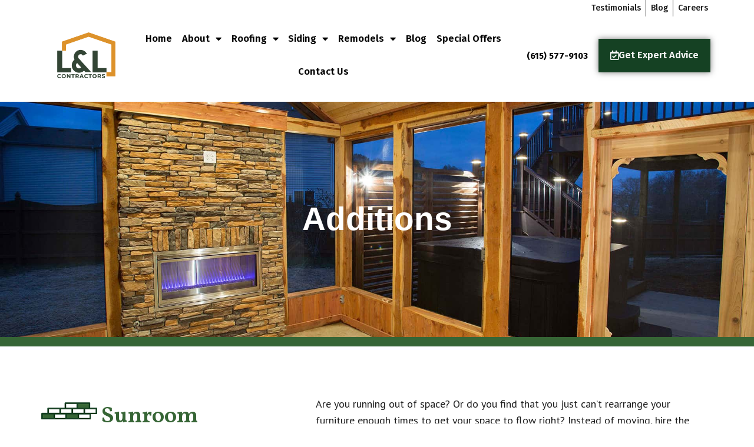

--- FILE ---
content_type: text/html; charset=UTF-8
request_url: https://landlcontractors.com/additions/
body_size: 39821
content:
<!DOCTYPE html>
<html lang="en-US">
<head>
<meta charset="UTF-8">
<meta name="viewport" content="width=device-width, initial-scale=1">
	<link rel="profile" href="https://gmpg.org/xfn/11"> 
	<!-- Matomo -->
	<!-- Matomo Tag Manager -->
<script>
  var _mtm = window._mtm = window._mtm || [];
  _mtm.push({'mtm.startTime': (new Date().getTime()), 'event': 'mtm.Start'});
  (function() {
    var d=document, g=d.createElement('script'), s=d.getElementsByTagName('script')[0];
    g.async=true; g.src='https://cdn.matomo.cloud/waxeloquent.matomo.cloud/container_j40fenWH.js'; s.parentNode.insertBefore(g,s);
  })();
</script>
<!-- End Matomo Tag Manager -->
<!--<script>
  var _paq = window._paq = window._paq || [];
  /* tracker methods like "setCustomDimension" should be called before "trackPageView" */
  _paq.push(["setDocumentTitle", document.domain + "/" + document.title]);
  _paq.push(["setCookieDomain", "*.landlcontractors.com"]);
  _paq.push(["setDomains", ["*.landlcontractors.com","*.nashvillehardieexteriors.com"]]);
  _paq.push(["enableCrossDomainLinking"]);
  _paq.push(['trackPageView']);
  _paq.push(['enableLinkTracking']);
  (function() {
    var u="https://waxeloquent.matomo.cloud/";
    _paq.push(['setTrackerUrl', u+'matomo.php']);
    _paq.push(['setSiteId', '3']);
    var d=document, g=d.createElement('script'), s=d.getElementsByTagName('script')[0];
    g.async=true; g.src='https://cdn.matomo.cloud/waxeloquent.matomo.cloud/matomo.js'; s.parentNode.insertBefore(g,s);
  })();
</script>
<noscript><p><img referrerpolicy="no-referrer-when-downgrade" src="https://waxeloquent.matomo.cloud/matomo.php?idsite=3&amp;rec=1" style="border:0;" alt="" /></p></noscript>-->
<!-- End Matomo Code -->

<meta name='robots' content='index, follow, max-image-preview:large, max-snippet:-1, max-video-preview:-1' />
	<style>img:is([sizes="auto" i], [sizes^="auto," i]) { contain-intrinsic-size: 3000px 1500px }</style>
	
	<!-- This site is optimized with the Yoast SEO plugin v25.6 - https://yoast.com/wordpress/plugins/seo/ -->
	<title>Addition or Sunroom Construction in Murfreesboro &amp; Nashville, TN</title>
	<meta name="description" content="Hire L &amp; L Contractors to construct your Addition or Sunroom in Murfreesboro, Nashville and Middle TN. Contact us to complete an addition, add a sunroom or take down a wall or two for improved flow." />
	<link rel="canonical" href="https://landlcontractors.com/additions/" />
	<meta property="og:locale" content="en_US" />
	<meta property="og:type" content="article" />
	<meta property="og:title" content="Addition or Sunroom Construction in Murfreesboro &amp; Nashville, TN" />
	<meta property="og:description" content="Hire L &amp; L Contractors to construct your Addition or Sunroom in Murfreesboro, Nashville and Middle TN. Contact us to complete an addition, add a sunroom or take down a wall or two for improved flow." />
	<meta property="og:url" content="https://landlcontractors.com/additions/" />
	<meta property="og:site_name" content="L&amp;L Contractors" />
	<meta property="article:publisher" content="http://www.facebook.com/LandLContractors" />
	<meta property="article:modified_time" content="2024-11-20T21:33:42+00:00" />
	<meta property="og:image" content="https://landlcontractors.com/wp-content/uploads/2019/01/additions_featured.jpg" />
	<meta property="og:image:width" content="1920" />
	<meta property="og:image:height" content="1280" />
	<meta property="og:image:type" content="image/jpeg" />
	<meta name="twitter:card" content="summary_large_image" />
	<meta name="twitter:label1" content="Est. reading time" />
	<meta name="twitter:data1" content="3 minutes" />
	<script type="application/ld+json" class="yoast-schema-graph">{"@context":"https://schema.org","@graph":[{"@type":"WebPage","@id":"https://landlcontractors.com/additions/","url":"https://landlcontractors.com/additions/","name":"Addition or Sunroom Construction in Murfreesboro & Nashville, TN","isPartOf":{"@id":"https://landlcontractors.com/#website"},"primaryImageOfPage":{"@id":"https://landlcontractors.com/additions/#primaryimage"},"image":{"@id":"https://landlcontractors.com/additions/#primaryimage"},"thumbnailUrl":"https://landlcontractors.com/wp-content/uploads/2019/01/additions_featured.jpg","datePublished":"2014-03-21T18:45:45+00:00","dateModified":"2024-11-20T21:33:42+00:00","description":"Hire L & L Contractors to construct your Addition or Sunroom in Murfreesboro, Nashville and Middle TN. Contact us to complete an addition, add a sunroom or take down a wall or two for improved flow.","breadcrumb":{"@id":"https://landlcontractors.com/additions/#breadcrumb"},"inLanguage":"en-US","potentialAction":[{"@type":"ReadAction","target":["https://landlcontractors.com/additions/"]}]},{"@type":"ImageObject","inLanguage":"en-US","@id":"https://landlcontractors.com/additions/#primaryimage","url":"https://landlcontractors.com/wp-content/uploads/2019/01/additions_featured.jpg","contentUrl":"https://landlcontractors.com/wp-content/uploads/2019/01/additions_featured.jpg","width":1920,"height":1280,"caption":"home additions Nashville TN"},{"@type":"BreadcrumbList","@id":"https://landlcontractors.com/additions/#breadcrumb","itemListElement":[{"@type":"ListItem","position":1,"name":"Home","item":"https://landlcontractors.com/"},{"@type":"ListItem","position":2,"name":"Additions"}]},{"@type":"WebSite","@id":"https://landlcontractors.com/#website","url":"https://landlcontractors.com/","name":"L&L Contractors","description":"","publisher":{"@id":"https://landlcontractors.com/#organization"},"potentialAction":[{"@type":"SearchAction","target":{"@type":"EntryPoint","urlTemplate":"https://landlcontractors.com/?s={search_term_string}"},"query-input":{"@type":"PropertyValueSpecification","valueRequired":true,"valueName":"search_term_string"}}],"inLanguage":"en-US"},{"@type":"Organization","@id":"https://landlcontractors.com/#organization","name":"L & L Contractors","url":"https://landlcontractors.com/","logo":{"@type":"ImageObject","inLanguage":"en-US","@id":"https://landlcontractors.com/#/schema/logo/image/","url":"https://landlcontractors.com/wp-content/uploads/2025/05/LL_Contractors-Logo-1-Positive-1.png","contentUrl":"https://landlcontractors.com/wp-content/uploads/2025/05/LL_Contractors-Logo-1-Positive-1.png","width":160,"height":125,"caption":"L & L Contractors"},"image":{"@id":"https://landlcontractors.com/#/schema/logo/image/"},"sameAs":["http://www.facebook.com/LandLContractors"]}]}</script>
	<!-- / Yoast SEO plugin. -->


<link rel='dns-prefetch' href='//fonts.googleapis.com' />
<link rel="alternate" type="application/rss+xml" title="L&amp;L Contractors &raquo; Feed" href="https://landlcontractors.com/feed/" />
<link rel="alternate" type="application/rss+xml" title="L&amp;L Contractors &raquo; Comments Feed" href="https://landlcontractors.com/comments/feed/" />
<link rel="alternate" type="application/rss+xml" title="L&amp;L Contractors &raquo; Additions Comments Feed" href="https://landlcontractors.com/additions/feed/" />
<script>
window._wpemojiSettings = {"baseUrl":"https:\/\/s.w.org\/images\/core\/emoji\/16.0.1\/72x72\/","ext":".png","svgUrl":"https:\/\/s.w.org\/images\/core\/emoji\/16.0.1\/svg\/","svgExt":".svg","source":{"concatemoji":"https:\/\/landlcontractors.com\/wp-includes\/js\/wp-emoji-release.min.js?ver=6.8.3"}};
/*! This file is auto-generated */
!function(s,n){var o,i,e;function c(e){try{var t={supportTests:e,timestamp:(new Date).valueOf()};sessionStorage.setItem(o,JSON.stringify(t))}catch(e){}}function p(e,t,n){e.clearRect(0,0,e.canvas.width,e.canvas.height),e.fillText(t,0,0);var t=new Uint32Array(e.getImageData(0,0,e.canvas.width,e.canvas.height).data),a=(e.clearRect(0,0,e.canvas.width,e.canvas.height),e.fillText(n,0,0),new Uint32Array(e.getImageData(0,0,e.canvas.width,e.canvas.height).data));return t.every(function(e,t){return e===a[t]})}function u(e,t){e.clearRect(0,0,e.canvas.width,e.canvas.height),e.fillText(t,0,0);for(var n=e.getImageData(16,16,1,1),a=0;a<n.data.length;a++)if(0!==n.data[a])return!1;return!0}function f(e,t,n,a){switch(t){case"flag":return n(e,"\ud83c\udff3\ufe0f\u200d\u26a7\ufe0f","\ud83c\udff3\ufe0f\u200b\u26a7\ufe0f")?!1:!n(e,"\ud83c\udde8\ud83c\uddf6","\ud83c\udde8\u200b\ud83c\uddf6")&&!n(e,"\ud83c\udff4\udb40\udc67\udb40\udc62\udb40\udc65\udb40\udc6e\udb40\udc67\udb40\udc7f","\ud83c\udff4\u200b\udb40\udc67\u200b\udb40\udc62\u200b\udb40\udc65\u200b\udb40\udc6e\u200b\udb40\udc67\u200b\udb40\udc7f");case"emoji":return!a(e,"\ud83e\udedf")}return!1}function g(e,t,n,a){var r="undefined"!=typeof WorkerGlobalScope&&self instanceof WorkerGlobalScope?new OffscreenCanvas(300,150):s.createElement("canvas"),o=r.getContext("2d",{willReadFrequently:!0}),i=(o.textBaseline="top",o.font="600 32px Arial",{});return e.forEach(function(e){i[e]=t(o,e,n,a)}),i}function t(e){var t=s.createElement("script");t.src=e,t.defer=!0,s.head.appendChild(t)}"undefined"!=typeof Promise&&(o="wpEmojiSettingsSupports",i=["flag","emoji"],n.supports={everything:!0,everythingExceptFlag:!0},e=new Promise(function(e){s.addEventListener("DOMContentLoaded",e,{once:!0})}),new Promise(function(t){var n=function(){try{var e=JSON.parse(sessionStorage.getItem(o));if("object"==typeof e&&"number"==typeof e.timestamp&&(new Date).valueOf()<e.timestamp+604800&&"object"==typeof e.supportTests)return e.supportTests}catch(e){}return null}();if(!n){if("undefined"!=typeof Worker&&"undefined"!=typeof OffscreenCanvas&&"undefined"!=typeof URL&&URL.createObjectURL&&"undefined"!=typeof Blob)try{var e="postMessage("+g.toString()+"("+[JSON.stringify(i),f.toString(),p.toString(),u.toString()].join(",")+"));",a=new Blob([e],{type:"text/javascript"}),r=new Worker(URL.createObjectURL(a),{name:"wpTestEmojiSupports"});return void(r.onmessage=function(e){c(n=e.data),r.terminate(),t(n)})}catch(e){}c(n=g(i,f,p,u))}t(n)}).then(function(e){for(var t in e)n.supports[t]=e[t],n.supports.everything=n.supports.everything&&n.supports[t],"flag"!==t&&(n.supports.everythingExceptFlag=n.supports.everythingExceptFlag&&n.supports[t]);n.supports.everythingExceptFlag=n.supports.everythingExceptFlag&&!n.supports.flag,n.DOMReady=!1,n.readyCallback=function(){n.DOMReady=!0}}).then(function(){return e}).then(function(){var e;n.supports.everything||(n.readyCallback(),(e=n.source||{}).concatemoji?t(e.concatemoji):e.wpemoji&&e.twemoji&&(t(e.twemoji),t(e.wpemoji)))}))}((window,document),window._wpemojiSettings);
</script>
<link rel='stylesheet' id='astra-theme-css-css' href='https://landlcontractors.com/wp-content/themes/astra/assets/css/minified/style.min.css?ver=4.8.10' media='all' />
<style id='astra-theme-css-inline-css'>
.ast-no-sidebar .entry-content .alignfull {margin-left: calc( -50vw + 50%);margin-right: calc( -50vw + 50%);max-width: 100vw;width: 100vw;}.ast-no-sidebar .entry-content .alignwide {margin-left: calc(-41vw + 50%);margin-right: calc(-41vw + 50%);max-width: unset;width: unset;}.ast-no-sidebar .entry-content .alignfull .alignfull,.ast-no-sidebar .entry-content .alignfull .alignwide,.ast-no-sidebar .entry-content .alignwide .alignfull,.ast-no-sidebar .entry-content .alignwide .alignwide,.ast-no-sidebar .entry-content .wp-block-column .alignfull,.ast-no-sidebar .entry-content .wp-block-column .alignwide{width: 100%;margin-left: auto;margin-right: auto;}.wp-block-gallery,.blocks-gallery-grid {margin: 0;}.wp-block-separator {max-width: 100px;}.wp-block-separator.is-style-wide,.wp-block-separator.is-style-dots {max-width: none;}.entry-content .has-2-columns .wp-block-column:first-child {padding-right: 10px;}.entry-content .has-2-columns .wp-block-column:last-child {padding-left: 10px;}@media (max-width: 782px) {.entry-content .wp-block-columns .wp-block-column {flex-basis: 100%;}.entry-content .has-2-columns .wp-block-column:first-child {padding-right: 0;}.entry-content .has-2-columns .wp-block-column:last-child {padding-left: 0;}}body .entry-content .wp-block-latest-posts {margin-left: 0;}body .entry-content .wp-block-latest-posts li {list-style: none;}.ast-no-sidebar .ast-container .entry-content .wp-block-latest-posts {margin-left: 0;}.ast-header-break-point .entry-content .alignwide {margin-left: auto;margin-right: auto;}.entry-content .blocks-gallery-item img {margin-bottom: auto;}.wp-block-pullquote {border-top: 4px solid #555d66;border-bottom: 4px solid #555d66;color: #40464d;}:root{--ast-post-nav-space:0;--ast-container-default-xlg-padding:6.67em;--ast-container-default-lg-padding:5.67em;--ast-container-default-slg-padding:4.34em;--ast-container-default-md-padding:3.34em;--ast-container-default-sm-padding:6.67em;--ast-container-default-xs-padding:2.4em;--ast-container-default-xxs-padding:1.4em;--ast-code-block-background:#EEEEEE;--ast-comment-inputs-background:#FAFAFA;--ast-normal-container-width:1200px;--ast-narrow-container-width:750px;--ast-blog-title-font-weight:normal;--ast-blog-meta-weight:inherit;--ast-global-color-primary:var(--ast-global-color-5);--ast-global-color-secondary:var(--ast-global-color-4);--ast-global-color-alternate-background:var(--ast-global-color-7);--ast-global-color-subtle-background:var(--ast-global-color-6);}html{font-size:112.5%;}a,.page-title{color:#366535;}a:hover,a:focus{color:#366535;}body,button,input,select,textarea,.ast-button,.ast-custom-button{font-family:Arial,Helvetica,Verdana,sans-serif;font-weight:400;font-size:18px;font-size:1rem;line-height:var(--ast-body-line-height,1.6em);}blockquote{color:#000000;}h1,.entry-content h1,.entry-content h1 a,h2,.entry-content h2,.entry-content h2 a,h3,.entry-content h3,.entry-content h3 a,h4,.entry-content h4,.entry-content h4 a,h5,.entry-content h5,.entry-content h5 a,h6,.entry-content h6,.entry-content h6 a,.site-title,.site-title a{font-family:'Fira Sans',sans-serif;font-weight:400;}.site-title{font-size:35px;font-size:1.9444444444444rem;display:none;}.site-header .site-description{font-size:15px;font-size:0.83333333333333rem;display:none;}.entry-title{font-size:30px;font-size:1.6666666666667rem;}.archive .ast-article-post .ast-article-inner,.blog .ast-article-post .ast-article-inner,.archive .ast-article-post .ast-article-inner:hover,.blog .ast-article-post .ast-article-inner:hover{overflow:hidden;}h1,.entry-content h1,.entry-content h1 a{font-size:60px;font-size:3.3333333333333rem;font-family:'Fira Sans',sans-serif;line-height:1.4em;}h2,.entry-content h2,.entry-content h2 a{font-size:48px;font-size:2.6666666666667rem;font-family:'Fira Sans',sans-serif;line-height:1.3em;}h3,.entry-content h3,.entry-content h3 a{font-size:30px;font-size:1.6666666666667rem;font-family:'Fira Sans',sans-serif;line-height:1.3em;}h4,.entry-content h4,.entry-content h4 a{font-size:24px;font-size:1.3333333333333rem;line-height:1.2em;font-family:'Fira Sans',sans-serif;}h5,.entry-content h5,.entry-content h5 a{font-size:20px;font-size:1.1111111111111rem;line-height:1.2em;font-family:'Fira Sans',sans-serif;}h6,.entry-content h6,.entry-content h6 a{font-size:16px;font-size:0.88888888888889rem;line-height:1.25em;font-family:'Fira Sans',sans-serif;}::selection{background-color:#366535;color:#ffffff;}body,h1,.entry-title a,.entry-content h1,.entry-content h1 a,h2,.entry-content h2,.entry-content h2 a,h3,.entry-content h3,.entry-content h3 a,h4,.entry-content h4,.entry-content h4 a,h5,.entry-content h5,.entry-content h5 a,h6,.entry-content h6,.entry-content h6 a{color:#1e1e1e;}.tagcloud a:hover,.tagcloud a:focus,.tagcloud a.current-item{color:#ffffff;border-color:#366535;background-color:#366535;}input:focus,input[type="text"]:focus,input[type="email"]:focus,input[type="url"]:focus,input[type="password"]:focus,input[type="reset"]:focus,input[type="search"]:focus,textarea:focus{border-color:#366535;}input[type="radio"]:checked,input[type=reset],input[type="checkbox"]:checked,input[type="checkbox"]:hover:checked,input[type="checkbox"]:focus:checked,input[type=range]::-webkit-slider-thumb{border-color:#366535;background-color:#366535;box-shadow:none;}.site-footer a:hover + .post-count,.site-footer a:focus + .post-count{background:#366535;border-color:#366535;}.single .nav-links .nav-previous,.single .nav-links .nav-next{color:#366535;}.entry-meta,.entry-meta *{line-height:1.45;color:#366535;}.entry-meta a:not(.ast-button):hover,.entry-meta a:not(.ast-button):hover *,.entry-meta a:not(.ast-button):focus,.entry-meta a:not(.ast-button):focus *,.page-links > .page-link,.page-links .page-link:hover,.post-navigation a:hover{color:#366535;}#cat option,.secondary .calendar_wrap thead a,.secondary .calendar_wrap thead a:visited{color:#366535;}.secondary .calendar_wrap #today,.ast-progress-val span{background:#366535;}.secondary a:hover + .post-count,.secondary a:focus + .post-count{background:#366535;border-color:#366535;}.calendar_wrap #today > a{color:#ffffff;}.page-links .page-link,.single .post-navigation a{color:#366535;}.ast-search-menu-icon .search-form button.search-submit{padding:0 4px;}.ast-search-menu-icon form.search-form{padding-right:0;}.ast-header-search .ast-search-menu-icon.ast-dropdown-active .search-form,.ast-header-search .ast-search-menu-icon.ast-dropdown-active .search-field:focus{transition:all 0.2s;}.search-form input.search-field:focus{outline:none;}.widget-title,.widget .wp-block-heading{font-size:25px;font-size:1.3888888888889rem;color:#1e1e1e;}.single .ast-author-details .author-title{color:#366535;}.ast-search-menu-icon.slide-search a:focus-visible:focus-visible,.astra-search-icon:focus-visible,#close:focus-visible,a:focus-visible,.ast-menu-toggle:focus-visible,.site .skip-link:focus-visible,.wp-block-loginout input:focus-visible,.wp-block-search.wp-block-search__button-inside .wp-block-search__inside-wrapper,.ast-header-navigation-arrow:focus-visible,.woocommerce .wc-proceed-to-checkout > .checkout-button:focus-visible,.woocommerce .woocommerce-MyAccount-navigation ul li a:focus-visible,.ast-orders-table__row .ast-orders-table__cell:focus-visible,.woocommerce .woocommerce-order-details .order-again > .button:focus-visible,.woocommerce .woocommerce-message a.button.wc-forward:focus-visible,.woocommerce #minus_qty:focus-visible,.woocommerce #plus_qty:focus-visible,a#ast-apply-coupon:focus-visible,.woocommerce .woocommerce-info a:focus-visible,.woocommerce .astra-shop-summary-wrap a:focus-visible,.woocommerce a.wc-forward:focus-visible,#ast-apply-coupon:focus-visible,.woocommerce-js .woocommerce-mini-cart-item a.remove:focus-visible,#close:focus-visible,.button.search-submit:focus-visible,#search_submit:focus,.normal-search:focus-visible,.ast-header-account-wrap:focus-visible,.woocommerce .ast-on-card-button.ast-quick-view-trigger:focus{outline-style:dotted;outline-color:inherit;outline-width:thin;}input:focus,input[type="text"]:focus,input[type="email"]:focus,input[type="url"]:focus,input[type="password"]:focus,input[type="reset"]:focus,input[type="search"]:focus,input[type="number"]:focus,textarea:focus,.wp-block-search__input:focus,[data-section="section-header-mobile-trigger"] .ast-button-wrap .ast-mobile-menu-trigger-minimal:focus,.ast-mobile-popup-drawer.active .menu-toggle-close:focus,.woocommerce-ordering select.orderby:focus,#ast-scroll-top:focus,#coupon_code:focus,.woocommerce-page #comment:focus,.woocommerce #reviews #respond input#submit:focus,.woocommerce a.add_to_cart_button:focus,.woocommerce .button.single_add_to_cart_button:focus,.woocommerce .woocommerce-cart-form button:focus,.woocommerce .woocommerce-cart-form__cart-item .quantity .qty:focus,.woocommerce .woocommerce-billing-fields .woocommerce-billing-fields__field-wrapper .woocommerce-input-wrapper > .input-text:focus,.woocommerce #order_comments:focus,.woocommerce #place_order:focus,.woocommerce .woocommerce-address-fields .woocommerce-address-fields__field-wrapper .woocommerce-input-wrapper > .input-text:focus,.woocommerce .woocommerce-MyAccount-content form button:focus,.woocommerce .woocommerce-MyAccount-content .woocommerce-EditAccountForm .woocommerce-form-row .woocommerce-Input.input-text:focus,.woocommerce .ast-woocommerce-container .woocommerce-pagination ul.page-numbers li a:focus,body #content .woocommerce form .form-row .select2-container--default .select2-selection--single:focus,#ast-coupon-code:focus,.woocommerce.woocommerce-js .quantity input[type=number]:focus,.woocommerce-js .woocommerce-mini-cart-item .quantity input[type=number]:focus,.woocommerce p#ast-coupon-trigger:focus{border-style:dotted;border-color:inherit;border-width:thin;}input{outline:none;}.main-header-menu .menu-link,.ast-header-custom-item a{color:#1e1e1e;}.main-header-menu .menu-item:hover > .menu-link,.main-header-menu .menu-item:hover > .ast-menu-toggle,.main-header-menu .ast-masthead-custom-menu-items a:hover,.main-header-menu .menu-item.focus > .menu-link,.main-header-menu .menu-item.focus > .ast-menu-toggle,.main-header-menu .current-menu-item > .menu-link,.main-header-menu .current-menu-ancestor > .menu-link,.main-header-menu .current-menu-item > .ast-menu-toggle,.main-header-menu .current-menu-ancestor > .ast-menu-toggle{color:#366535;}.header-main-layout-3 .ast-main-header-bar-alignment{margin-right:auto;}.header-main-layout-2 .site-header-section-left .ast-site-identity{text-align:left;}.site-logo-img img{ transition:all 0.2s linear;}body .ast-oembed-container *{position:absolute;top:0;width:100%;height:100%;left:0;}body .wp-block-embed-pocket-casts .ast-oembed-container *{position:unset;}.ast-header-break-point .ast-mobile-menu-buttons-minimal.menu-toggle{background:transparent;color:#366535;}.ast-header-break-point .ast-mobile-menu-buttons-outline.menu-toggle{background:transparent;border:1px solid #366535;color:#366535;}.ast-header-break-point .ast-mobile-menu-buttons-fill.menu-toggle{background:#366535;}.ast-single-post-featured-section + article {margin-top: 2em;}.site-content .ast-single-post-featured-section img {width: 100%;overflow: hidden;object-fit: cover;}.site > .ast-single-related-posts-container {margin-top: 0;}@media (min-width: 769px) {.ast-desktop .ast-container--narrow {max-width: var(--ast-narrow-container-width);margin: 0 auto;}}.ast-page-builder-template .hentry {margin: 0;}.ast-page-builder-template .site-content > .ast-container {max-width: 100%;padding: 0;}.ast-page-builder-template .site .site-content #primary {padding: 0;margin: 0;}.ast-page-builder-template .no-results {text-align: center;margin: 4em auto;}.ast-page-builder-template .ast-pagination {padding: 2em;}.ast-page-builder-template .entry-header.ast-no-title.ast-no-thumbnail {margin-top: 0;}.ast-page-builder-template .entry-header.ast-header-without-markup {margin-top: 0;margin-bottom: 0;}.ast-page-builder-template .entry-header.ast-no-title.ast-no-meta {margin-bottom: 0;}.ast-page-builder-template.single .post-navigation {padding-bottom: 2em;}.ast-page-builder-template.single-post .site-content > .ast-container {max-width: 100%;}.ast-page-builder-template .entry-header {margin-top: 4em;margin-left: auto;margin-right: auto;padding-left: 20px;padding-right: 20px;}.single.ast-page-builder-template .entry-header {padding-left: 20px;padding-right: 20px;}.ast-page-builder-template .ast-archive-description {margin: 4em auto 0;padding-left: 20px;padding-right: 20px;}.ast-page-builder-template.ast-no-sidebar .entry-content .alignwide {margin-left: 0;margin-right: 0;}.footer-adv .footer-adv-overlay{border-top-style:solid;border-top-color:#7a7a7a;}.wp-block-buttons.aligncenter{justify-content:center;}@media (max-width:782px){.entry-content .wp-block-columns .wp-block-column{margin-left:0px;}}.wp-block-image.aligncenter{margin-left:auto;margin-right:auto;}.wp-block-table.aligncenter{margin-left:auto;margin-right:auto;}.wp-block-buttons .wp-block-button.is-style-outline .wp-block-button__link.wp-element-button,.ast-outline-button,.wp-block-uagb-buttons-child .uagb-buttons-repeater.ast-outline-button{border-top-width:2px;border-right-width:2px;border-bottom-width:2px;border-left-width:2px;font-family:inherit;font-weight:inherit;line-height:1em;}.wp-block-button .wp-block-button__link.wp-element-button.is-style-outline:not(.has-background),.wp-block-button.is-style-outline>.wp-block-button__link.wp-element-button:not(.has-background),.ast-outline-button{background-color:transparent;}.entry-content[data-ast-blocks-layout] > figure{margin-bottom:1em;}@media (max-width:768px){.ast-separate-container #primary,.ast-separate-container #secondary{padding:1.5em 0;}#primary,#secondary{padding:1.5em 0;margin:0;}.ast-left-sidebar #content > .ast-container{display:flex;flex-direction:column-reverse;width:100%;}.ast-separate-container .ast-article-post,.ast-separate-container .ast-article-single{padding:1.5em 2.14em;}.ast-author-box img.avatar{margin:20px 0 0 0;}}@media (min-width:769px){.ast-separate-container.ast-right-sidebar #primary,.ast-separate-container.ast-left-sidebar #primary{border:0;}.search-no-results.ast-separate-container #primary{margin-bottom:4em;}}.menu-toggle,button,.ast-button,.ast-custom-button,.button,input#submit,input[type="button"],input[type="submit"],input[type="reset"]{color:#ffffff;border-color:#366535;background-color:#366535;padding-top:10px;padding-right:40px;padding-bottom:10px;padding-left:40px;font-family:inherit;font-weight:inherit;}button:focus,.menu-toggle:hover,button:hover,.ast-button:hover,.ast-custom-button:hover .button:hover,.ast-custom-button:hover,input[type=reset]:hover,input[type=reset]:focus,input#submit:hover,input#submit:focus,input[type="button"]:hover,input[type="button"]:focus,input[type="submit"]:hover,input[type="submit"]:focus{color:#ffffff;background-color:#366535;border-color:#366535;}@media (max-width:768px){.ast-mobile-header-stack .main-header-bar .ast-search-menu-icon{display:inline-block;}.ast-header-break-point.ast-header-custom-item-outside .ast-mobile-header-stack .main-header-bar .ast-search-icon{margin:0;}.ast-comment-avatar-wrap img{max-width:2.5em;}.ast-comment-meta{padding:0 1.8888em 1.3333em;}.ast-separate-container .ast-comment-list li.depth-1{padding:1.5em 2.14em;}.ast-separate-container .comment-respond{padding:2em 2.14em;}}@media (min-width:544px){.ast-container{max-width:100%;}}@media (max-width:544px){.ast-separate-container .ast-article-post,.ast-separate-container .ast-article-single,.ast-separate-container .comments-title,.ast-separate-container .ast-archive-description{padding:1.5em 1em;}.ast-separate-container #content .ast-container{padding-left:0.54em;padding-right:0.54em;}.ast-separate-container .ast-comment-list .bypostauthor{padding:.5em;}.ast-search-menu-icon.ast-dropdown-active .search-field{width:170px;}.site-branding img,.site-header .site-logo-img .custom-logo-link img{max-width:100%;}} #ast-mobile-header .ast-site-header-cart-li a{pointer-events:none;}.ast-no-sidebar.ast-separate-container .entry-content .alignfull {margin-left: -6.67em;margin-right: -6.67em;width: auto;}@media (max-width: 1200px) {.ast-no-sidebar.ast-separate-container .entry-content .alignfull {margin-left: -2.4em;margin-right: -2.4em;}}@media (max-width: 768px) {.ast-no-sidebar.ast-separate-container .entry-content .alignfull {margin-left: -2.14em;margin-right: -2.14em;}}@media (max-width: 544px) {.ast-no-sidebar.ast-separate-container .entry-content .alignfull {margin-left: -1em;margin-right: -1em;}}.ast-no-sidebar.ast-separate-container .entry-content .alignwide {margin-left: -20px;margin-right: -20px;}.ast-no-sidebar.ast-separate-container .entry-content .wp-block-column .alignfull,.ast-no-sidebar.ast-separate-container .entry-content .wp-block-column .alignwide {margin-left: auto;margin-right: auto;width: 100%;}@media (max-width:768px){.widget-title{font-size:22px;font-size:1.375rem;}body,button,input,select,textarea,.ast-button,.ast-custom-button{font-size:16px;font-size:0.88888888888889rem;}#secondary,#secondary button,#secondary input,#secondary select,#secondary textarea{font-size:16px;font-size:0.88888888888889rem;}.site-title{display:none;}.site-header .site-description{display:none;}h1,.entry-content h1,.entry-content h1 a{font-size:48px;}h2,.entry-content h2,.entry-content h2 a{font-size:32px;}h3,.entry-content h3,.entry-content h3 a{font-size:20px;}}@media (max-width:544px){.widget-title{font-size:20px;font-size:1.4285714285714rem;}body,button,input,select,textarea,.ast-button,.ast-custom-button{font-size:14px;font-size:0.77777777777778rem;}#secondary,#secondary button,#secondary input,#secondary select,#secondary textarea{font-size:14px;font-size:0.77777777777778rem;}.site-title{display:none;}.site-header .site-description{display:none;}h1,.entry-content h1,.entry-content h1 a{font-size:32px;}h2,.entry-content h2,.entry-content h2 a{font-size:28px;}h3,.entry-content h3,.entry-content h3 a{font-size:20px;}}@media (max-width:544px){html{font-size:112.5%;}}@media (min-width:769px){.ast-container{max-width:1240px;}}@font-face {font-family: "Astra";src: url(https://landlcontractors.com/wp-content/themes/astra/assets/fonts/astra.woff) format("woff"),url(https://landlcontractors.com/wp-content/themes/astra/assets/fonts/astra.ttf) format("truetype"),url(https://landlcontractors.com/wp-content/themes/astra/assets/fonts/astra.svg#astra) format("svg");font-weight: normal;font-style: normal;font-display: fallback;}@media (max-width:921px) {.main-header-bar .main-header-bar-navigation{display:none;}}.ast-desktop .main-header-menu.submenu-with-border .sub-menu,.ast-desktop .main-header-menu.submenu-with-border .astra-full-megamenu-wrapper{border-color:#366535;}.ast-desktop .main-header-menu.submenu-with-border .sub-menu{border-top-width:2px;border-style:solid;}.ast-desktop .main-header-menu.submenu-with-border .sub-menu .sub-menu{top:-2px;}.ast-desktop .main-header-menu.submenu-with-border .sub-menu .menu-link,.ast-desktop .main-header-menu.submenu-with-border .children .menu-link{border-bottom-width:0px;border-style:solid;border-color:#eaeaea;}@media (min-width:769px){.main-header-menu .sub-menu .menu-item.ast-left-align-sub-menu:hover > .sub-menu,.main-header-menu .sub-menu .menu-item.ast-left-align-sub-menu.focus > .sub-menu{margin-left:-0px;}}.ast-small-footer{border-top-style:solid;border-top-width:1px;border-top-color:#7a7a7a;}.ast-small-footer-wrap{text-align:center;}.site .comments-area{padding-bottom:3em;}.ast-header-break-point.ast-header-custom-item-inside .main-header-bar .main-header-bar-navigation .ast-search-icon {display: none;}.ast-header-break-point.ast-header-custom-item-inside .main-header-bar .ast-search-menu-icon .search-form {padding: 0;display: block;overflow: hidden;}.ast-header-break-point .ast-header-custom-item .widget:last-child {margin-bottom: 1em;}.ast-header-custom-item .widget {margin: 0.5em;display: inline-block;vertical-align: middle;}.ast-header-custom-item .widget p {margin-bottom: 0;}.ast-header-custom-item .widget li {width: auto;}.ast-header-custom-item-inside .button-custom-menu-item .menu-link {display: none;}.ast-header-custom-item-inside.ast-header-break-point .button-custom-menu-item .ast-custom-button-link {display: none;}.ast-header-custom-item-inside.ast-header-break-point .button-custom-menu-item .menu-link {display: block;}.ast-header-break-point.ast-header-custom-item-outside .main-header-bar .ast-search-icon {margin-right: 1em;}.ast-header-break-point.ast-header-custom-item-inside .main-header-bar .ast-search-menu-icon .search-field,.ast-header-break-point.ast-header-custom-item-inside .main-header-bar .ast-search-menu-icon.ast-inline-search .search-field {width: 100%;padding-right: 5.5em;}.ast-header-break-point.ast-header-custom-item-inside .main-header-bar .ast-search-menu-icon .search-submit {display: block;position: absolute;height: 100%;top: 0;right: 0;padding: 0 1em;border-radius: 0;}.ast-header-break-point .ast-header-custom-item .ast-masthead-custom-menu-items {padding-left: 20px;padding-right: 20px;margin-bottom: 1em;margin-top: 1em;}.ast-header-custom-item-inside.ast-header-break-point .button-custom-menu-item {padding-left: 0;padding-right: 0;margin-top: 0;margin-bottom: 0;}.astra-icon-down_arrow::after {content: "\e900";font-family: Astra;}.astra-icon-close::after {content: "\e5cd";font-family: Astra;}.astra-icon-drag_handle::after {content: "\e25d";font-family: Astra;}.astra-icon-format_align_justify::after {content: "\e235";font-family: Astra;}.astra-icon-menu::after {content: "\e5d2";font-family: Astra;}.astra-icon-reorder::after {content: "\e8fe";font-family: Astra;}.astra-icon-search::after {content: "\e8b6";font-family: Astra;}.astra-icon-zoom_in::after {content: "\e56b";font-family: Astra;}.astra-icon-check-circle::after {content: "\e901";font-family: Astra;}.astra-icon-shopping-cart::after {content: "\f07a";font-family: Astra;}.astra-icon-shopping-bag::after {content: "\f290";font-family: Astra;}.astra-icon-shopping-basket::after {content: "\f291";font-family: Astra;}.astra-icon-circle-o::after {content: "\e903";font-family: Astra;}.astra-icon-certificate::after {content: "\e902";font-family: Astra;}blockquote {padding: 1.2em;}:root .has-ast-global-color-0-color{color:var(--ast-global-color-0);}:root .has-ast-global-color-0-background-color{background-color:var(--ast-global-color-0);}:root .wp-block-button .has-ast-global-color-0-color{color:var(--ast-global-color-0);}:root .wp-block-button .has-ast-global-color-0-background-color{background-color:var(--ast-global-color-0);}:root .has-ast-global-color-1-color{color:var(--ast-global-color-1);}:root .has-ast-global-color-1-background-color{background-color:var(--ast-global-color-1);}:root .wp-block-button .has-ast-global-color-1-color{color:var(--ast-global-color-1);}:root .wp-block-button .has-ast-global-color-1-background-color{background-color:var(--ast-global-color-1);}:root .has-ast-global-color-2-color{color:var(--ast-global-color-2);}:root .has-ast-global-color-2-background-color{background-color:var(--ast-global-color-2);}:root .wp-block-button .has-ast-global-color-2-color{color:var(--ast-global-color-2);}:root .wp-block-button .has-ast-global-color-2-background-color{background-color:var(--ast-global-color-2);}:root .has-ast-global-color-3-color{color:var(--ast-global-color-3);}:root .has-ast-global-color-3-background-color{background-color:var(--ast-global-color-3);}:root .wp-block-button .has-ast-global-color-3-color{color:var(--ast-global-color-3);}:root .wp-block-button .has-ast-global-color-3-background-color{background-color:var(--ast-global-color-3);}:root .has-ast-global-color-4-color{color:var(--ast-global-color-4);}:root .has-ast-global-color-4-background-color{background-color:var(--ast-global-color-4);}:root .wp-block-button .has-ast-global-color-4-color{color:var(--ast-global-color-4);}:root .wp-block-button .has-ast-global-color-4-background-color{background-color:var(--ast-global-color-4);}:root .has-ast-global-color-5-color{color:var(--ast-global-color-5);}:root .has-ast-global-color-5-background-color{background-color:var(--ast-global-color-5);}:root .wp-block-button .has-ast-global-color-5-color{color:var(--ast-global-color-5);}:root .wp-block-button .has-ast-global-color-5-background-color{background-color:var(--ast-global-color-5);}:root .has-ast-global-color-6-color{color:var(--ast-global-color-6);}:root .has-ast-global-color-6-background-color{background-color:var(--ast-global-color-6);}:root .wp-block-button .has-ast-global-color-6-color{color:var(--ast-global-color-6);}:root .wp-block-button .has-ast-global-color-6-background-color{background-color:var(--ast-global-color-6);}:root .has-ast-global-color-7-color{color:var(--ast-global-color-7);}:root .has-ast-global-color-7-background-color{background-color:var(--ast-global-color-7);}:root .wp-block-button .has-ast-global-color-7-color{color:var(--ast-global-color-7);}:root .wp-block-button .has-ast-global-color-7-background-color{background-color:var(--ast-global-color-7);}:root .has-ast-global-color-8-color{color:var(--ast-global-color-8);}:root .has-ast-global-color-8-background-color{background-color:var(--ast-global-color-8);}:root .wp-block-button .has-ast-global-color-8-color{color:var(--ast-global-color-8);}:root .wp-block-button .has-ast-global-color-8-background-color{background-color:var(--ast-global-color-8);}:root{--ast-global-color-0:#0170B9;--ast-global-color-1:#3a3a3a;--ast-global-color-2:#3a3a3a;--ast-global-color-3:#4B4F58;--ast-global-color-4:#F5F5F5;--ast-global-color-5:#FFFFFF;--ast-global-color-6:#E5E5E5;--ast-global-color-7:#424242;--ast-global-color-8:#000000;}:root {--ast-border-color : #dddddd;}.ast-single-entry-banner {-js-display: flex;display: flex;flex-direction: column;justify-content: center;text-align: center;position: relative;background: #eeeeee;}.ast-single-entry-banner[data-banner-layout="layout-1"] {max-width: 1200px;background: inherit;padding: 20px 0;}.ast-single-entry-banner[data-banner-width-type="custom"] {margin: 0 auto;width: 100%;}.ast-single-entry-banner + .site-content .entry-header {margin-bottom: 0;}.site .ast-author-avatar {--ast-author-avatar-size: ;}a.ast-underline-text {text-decoration: underline;}.ast-container > .ast-terms-link {position: relative;display: block;}a.ast-button.ast-badge-tax {padding: 4px 8px;border-radius: 3px;font-size: inherit;}header.entry-header > *:not(:last-child){margin-bottom:10px;}.ast-archive-entry-banner {-js-display: flex;display: flex;flex-direction: column;justify-content: center;text-align: center;position: relative;background: #eeeeee;}.ast-archive-entry-banner[data-banner-width-type="custom"] {margin: 0 auto;width: 100%;}.ast-archive-entry-banner[data-banner-layout="layout-1"] {background: inherit;padding: 20px 0;text-align: left;}body.archive .ast-archive-description{max-width:1200px;width:100%;text-align:left;padding-top:3em;padding-right:3em;padding-bottom:3em;padding-left:3em;}body.archive .ast-archive-description .ast-archive-title,body.archive .ast-archive-description .ast-archive-title *{font-size:40px;font-size:2.2222222222222rem;text-transform:capitalize;}body.archive .ast-archive-description > *:not(:last-child){margin-bottom:10px;}@media (max-width:768px){body.archive .ast-archive-description{text-align:left;}}@media (max-width:544px){body.archive .ast-archive-description{text-align:left;}}.ast-breadcrumbs .trail-browse,.ast-breadcrumbs .trail-items,.ast-breadcrumbs .trail-items li{display:inline-block;margin:0;padding:0;border:none;background:inherit;text-indent:0;text-decoration:none;}.ast-breadcrumbs .trail-browse{font-size:inherit;font-style:inherit;font-weight:inherit;color:inherit;}.ast-breadcrumbs .trail-items{list-style:none;}.trail-items li::after{padding:0 0.3em;content:"\00bb";}.trail-items li:last-of-type::after{display:none;}h1,.entry-content h1,h2,.entry-content h2,h3,.entry-content h3,h4,.entry-content h4,h5,.entry-content h5,h6,.entry-content h6{color:var(--ast-global-color-2);}.elementor-widget-heading .elementor-heading-title{margin:0;}.elementor-page .ast-menu-toggle{color:unset !important;background:unset !important;}.elementor-post.elementor-grid-item.hentry{margin-bottom:0;}.woocommerce div.product .elementor-element.elementor-products-grid .related.products ul.products li.product,.elementor-element .elementor-wc-products .woocommerce[class*='columns-'] ul.products li.product{width:auto;margin:0;float:none;}body .elementor hr{background-color:#ccc;margin:0;}.ast-left-sidebar .elementor-section.elementor-section-stretched,.ast-right-sidebar .elementor-section.elementor-section-stretched{max-width:100%;left:0 !important;}.elementor-posts-container [CLASS*="ast-width-"]{width:100%;}.elementor-template-full-width .ast-container{display:block;}.elementor-screen-only,.screen-reader-text,.screen-reader-text span,.ui-helper-hidden-accessible{top:0 !important;}@media (max-width:544px){.elementor-element .elementor-wc-products .woocommerce[class*="columns-"] ul.products li.product{width:auto;margin:0;}.elementor-element .woocommerce .woocommerce-result-count{float:none;}}.ast-header-break-point .main-header-bar{border-bottom-width:1px;}@media (min-width:769px){.main-header-bar{border-bottom-width:1px;}}.main-header-menu .menu-item,#astra-footer-menu .menu-item,.main-header-bar .ast-masthead-custom-menu-items{-js-display:flex;display:flex;-webkit-box-pack:center;-webkit-justify-content:center;-moz-box-pack:center;-ms-flex-pack:center;justify-content:center;-webkit-box-orient:vertical;-webkit-box-direction:normal;-webkit-flex-direction:column;-moz-box-orient:vertical;-moz-box-direction:normal;-ms-flex-direction:column;flex-direction:column;}.main-header-menu > .menu-item > .menu-link,#astra-footer-menu > .menu-item > .menu-link{height:100%;-webkit-box-align:center;-webkit-align-items:center;-moz-box-align:center;-ms-flex-align:center;align-items:center;-js-display:flex;display:flex;}.ast-primary-menu-disabled .main-header-bar .ast-masthead-custom-menu-items{flex:unset;}.header-main-layout-1 .ast-flex.main-header-container,.header-main-layout-3 .ast-flex.main-header-container{-webkit-align-content:center;-ms-flex-line-pack:center;align-content:center;-webkit-box-align:center;-webkit-align-items:center;-moz-box-align:center;-ms-flex-align:center;align-items:center;}.main-header-menu .sub-menu .menu-item.menu-item-has-children > .menu-link:after{position:absolute;right:1em;top:50%;transform:translate(0,-50%) rotate(270deg);}.ast-header-break-point .main-header-bar .main-header-bar-navigation .page_item_has_children > .ast-menu-toggle::before,.ast-header-break-point .main-header-bar .main-header-bar-navigation .menu-item-has-children > .ast-menu-toggle::before,.ast-mobile-popup-drawer .main-header-bar-navigation .menu-item-has-children>.ast-menu-toggle::before,.ast-header-break-point .ast-mobile-header-wrap .main-header-bar-navigation .menu-item-has-children > .ast-menu-toggle::before{font-weight:bold;content:"\e900";font-family:Astra;text-decoration:inherit;display:inline-block;}.ast-header-break-point .main-navigation ul.sub-menu .menu-item .menu-link:before{content:"\e900";font-family:Astra;font-size:.65em;text-decoration:inherit;display:inline-block;transform:translate(0,-2px) rotateZ(270deg);margin-right:5px;}.widget_search .search-form:after{font-family:Astra;font-size:1.2em;font-weight:normal;content:"\e8b6";position:absolute;top:50%;right:15px;transform:translate(0,-50%);}.astra-search-icon::before{content:"\e8b6";font-family:Astra;font-style:normal;font-weight:normal;text-decoration:inherit;text-align:center;-webkit-font-smoothing:antialiased;-moz-osx-font-smoothing:grayscale;z-index:3;}.main-header-bar .main-header-bar-navigation .page_item_has_children > a:after,.main-header-bar .main-header-bar-navigation .menu-item-has-children > a:after,.menu-item-has-children .ast-header-navigation-arrow:after{content:"\e900";display:inline-block;font-family:Astra;font-size:.6rem;font-weight:bold;text-rendering:auto;-webkit-font-smoothing:antialiased;-moz-osx-font-smoothing:grayscale;margin-left:10px;line-height:normal;}.menu-item-has-children .sub-menu .ast-header-navigation-arrow:after{margin-left:0;}.ast-mobile-popup-drawer .main-header-bar-navigation .ast-submenu-expanded>.ast-menu-toggle::before{transform:rotateX(180deg);}.ast-header-break-point .main-header-bar-navigation .menu-item-has-children > .menu-link:after{display:none;}@media (min-width:769px){.ast-builder-menu .main-navigation > ul > li:last-child a{margin-right:0;}}.ast-separate-container .ast-article-inner{background-color:transparent;background-image:none;}.ast-separate-container .ast-article-post{background-color:var(--ast-global-color-5);}@media (max-width:768px){.ast-separate-container .ast-article-post{background-color:var(--ast-global-color-5);}}@media (max-width:544px){.ast-separate-container .ast-article-post{background-color:var(--ast-global-color-5);}}.ast-separate-container .ast-article-single:not(.ast-related-post),.woocommerce.ast-separate-container .ast-woocommerce-container,.ast-separate-container .error-404,.ast-separate-container .no-results,.single.ast-separate-container.ast-author-meta,.ast-separate-container .related-posts-title-wrapper,.ast-separate-container .comments-count-wrapper,.ast-box-layout.ast-plain-container .site-content,.ast-padded-layout.ast-plain-container .site-content,.ast-separate-container .ast-archive-description,.ast-separate-container .comments-area .comment-respond,.ast-separate-container .comments-area .ast-comment-list li,.ast-separate-container .comments-area .comments-title{background-color:var(--ast-global-color-5);}@media (max-width:768px){.ast-separate-container .ast-article-single:not(.ast-related-post),.woocommerce.ast-separate-container .ast-woocommerce-container,.ast-separate-container .error-404,.ast-separate-container .no-results,.single.ast-separate-container.ast-author-meta,.ast-separate-container .related-posts-title-wrapper,.ast-separate-container .comments-count-wrapper,.ast-box-layout.ast-plain-container .site-content,.ast-padded-layout.ast-plain-container .site-content,.ast-separate-container .ast-archive-description{background-color:var(--ast-global-color-5);}}@media (max-width:544px){.ast-separate-container .ast-article-single:not(.ast-related-post),.woocommerce.ast-separate-container .ast-woocommerce-container,.ast-separate-container .error-404,.ast-separate-container .no-results,.single.ast-separate-container.ast-author-meta,.ast-separate-container .related-posts-title-wrapper,.ast-separate-container .comments-count-wrapper,.ast-box-layout.ast-plain-container .site-content,.ast-padded-layout.ast-plain-container .site-content,.ast-separate-container .ast-archive-description{background-color:var(--ast-global-color-5);}}.ast-separate-container.ast-two-container #secondary .widget{background-color:var(--ast-global-color-5);}@media (max-width:768px){.ast-separate-container.ast-two-container #secondary .widget{background-color:var(--ast-global-color-5);}}@media (max-width:544px){.ast-separate-container.ast-two-container #secondary .widget{background-color:var(--ast-global-color-5);}}:root{--e-global-color-astglobalcolor0:#0170B9;--e-global-color-astglobalcolor1:#3a3a3a;--e-global-color-astglobalcolor2:#3a3a3a;--e-global-color-astglobalcolor3:#4B4F58;--e-global-color-astglobalcolor4:#F5F5F5;--e-global-color-astglobalcolor5:#FFFFFF;--e-global-color-astglobalcolor6:#E5E5E5;--e-global-color-astglobalcolor7:#424242;--e-global-color-astglobalcolor8:#000000;}.comment-reply-title{font-size:29px;font-size:1.6111111111111rem;}.ast-comment-meta{line-height:1.666666667;color:#366535;font-size:15px;font-size:0.83333333333333rem;}.ast-comment-list #cancel-comment-reply-link{font-size:18px;font-size:1rem;}.comments-count-wrapper {padding: 2em 0;}.comments-count-wrapper .comments-title {font-weight: normal;word-wrap: break-word;}.ast-comment-list {margin: 0;word-wrap: break-word;padding-bottom: 0.5em;list-style: none;}.site-content article .comments-area {border-top: 1px solid var(--ast-single-post-border,var(--ast-border-color));}.ast-comment-list li {list-style: none;}.ast-comment-list li.depth-1 .ast-comment,.ast-comment-list li.depth-2 .ast-comment {border-bottom: 1px solid #eeeeee;}.ast-comment-list .comment-respond {padding: 1em 0;border-bottom: 1px solid #dddddd;}.ast-comment-list .comment-respond .comment-reply-title {margin-top: 0;padding-top: 0;}.ast-comment-list .comment-respond p {margin-bottom: .5em;}.ast-comment-list .ast-comment-edit-reply-wrap {-js-display: flex;display: flex;justify-content: flex-end;}.ast-comment-list .ast-edit-link {flex: 1;}.ast-comment-list .comment-awaiting-moderation {margin-bottom: 0;}.ast-comment {padding: 1em 0 ;}.ast-comment-avatar-wrap img {border-radius: 50%;}.ast-comment-content {clear: both;}.ast-comment-cite-wrap {text-align: left;}.ast-comment-cite-wrap cite {font-style: normal;}.comment-reply-title {padding-top: 1em;font-weight: normal;line-height: 1.65;}.ast-comment-meta {margin-bottom: 0.5em;}.comments-area {border-top: 1px solid #eeeeee;margin-top: 2em;}.comments-area .comment-form-comment {width: 100%;border: none;margin: 0;padding: 0;}.comments-area .comment-notes,.comments-area .comment-textarea,.comments-area .form-allowed-tags {margin-bottom: 1.5em;}.comments-area .form-submit {margin-bottom: 0;}.comments-area textarea#comment,.comments-area .ast-comment-formwrap input[type="text"] {width: 100%;border-radius: 0;vertical-align: middle;margin-bottom: 10px;}.comments-area .no-comments {margin-top: 0.5em;margin-bottom: 0.5em;}.comments-area p.logged-in-as {margin-bottom: 1em;}.ast-separate-container .comments-count-wrapper {background-color: #fff;padding: 2em 6.67em 0;}@media (max-width: 1200px) {.ast-separate-container .comments-count-wrapper {padding: 2em 3.34em;}}.ast-separate-container .comments-area {border-top: 0;}.ast-separate-container .ast-comment-list {padding-bottom: 0;}.ast-separate-container .ast-comment-list li {background-color: #fff;}.ast-separate-container .ast-comment-list li.depth-1 .children li {padding-bottom: 0;padding-top: 0;margin-bottom: 0;}.ast-separate-container .ast-comment-list li.depth-1 .ast-comment,.ast-separate-container .ast-comment-list li.depth-2 .ast-comment {border-bottom: 0;}.ast-separate-container .ast-comment-list .comment-respond {padding-top: 0;padding-bottom: 1em;background-color: transparent;}.ast-separate-container .ast-comment-list .pingback p {margin-bottom: 0;}.ast-separate-container .ast-comment-list .bypostauthor {padding: 2em;margin-bottom: 1em;}.ast-separate-container .ast-comment-list .bypostauthor li {background: transparent;margin-bottom: 0;padding: 0 0 0 2em;}.ast-separate-container .comment-reply-title {padding-top: 0;}.comment-content a {word-wrap: break-word;}.comment-form-legend {margin-bottom: unset;padding: 0 0.5em;}.ast-separate-container .ast-comment-list li.depth-1 {padding: 4em 6.67em;margin-bottom: 2em;}@media (max-width: 1200px) {.ast-separate-container .ast-comment-list li.depth-1 {padding: 3em 3.34em;}}.ast-separate-container .comment-respond {background-color: #fff;padding: 4em 6.67em;border-bottom: 0;}@media (max-width: 1200px) {.ast-separate-container .comment-respond {padding: 3em 2.34em;}}.ast-comment-list .children {margin-left: 2em;}@media (max-width: 992px) {.ast-comment-list .children {margin-left: 1em;}}.ast-comment-list #cancel-comment-reply-link {white-space: nowrap;font-size: 15px;font-size: 1rem;margin-left: 1em;}.ast-comment-avatar-wrap {float: left;clear: right;margin-right: 1.33333em;}.ast-comment-meta-wrap {float: left;clear: right;padding: 0 0 1.33333em;}.ast-comment-time .timendate,.ast-comment-time .reply {margin-right: 0.5em;}.comments-area #wp-comment-cookies-consent {margin-right: 10px;}.ast-page-builder-template .comments-area {padding-left: 20px;padding-right: 20px;margin-top: 0;margin-bottom: 2em;}.ast-separate-container .ast-comment-list .bypostauthor .bypostauthor {background: transparent;margin-bottom: 0;padding-right: 0;padding-bottom: 0;padding-top: 0;}@media (min-width:769px){.ast-separate-container .ast-comment-list li .comment-respond{padding-left:2.66666em;padding-right:2.66666em;}}@media (max-width:544px){.ast-separate-container .comments-count-wrapper{padding:1.5em 1em;}.ast-separate-container .ast-comment-list li.depth-1{padding:1.5em 1em;margin-bottom:1.5em;}.ast-separate-container .ast-comment-list .bypostauthor{padding:.5em;}.ast-separate-container .comment-respond{padding:1.5em 1em;}.ast-comment-meta{font-size:11px;font-size:0.78571428571429rem;}.comment-reply-title{font-size:23px;font-size:1.6428571428571rem;}.ast-comment-list #cancel-comment-reply-link{font-size:14px;font-size:0.77777777777778rem;}.ast-separate-container .ast-comment-list .bypostauthor li{padding:0 0 0 .5em;}.ast-comment-list .children{margin-left:0.66666em;}}@media (max-width:768px){.ast-comment-avatar-wrap img{max-width:2.5em;}.comments-area{margin-top:1.5em;}.ast-separate-container .comments-count-wrapper{padding:2em 2.14em;}.ast-separate-container .ast-comment-list li.depth-1{padding:1.5em 2.14em;}.ast-separate-container .comment-respond{padding:2em 2.14em;}.ast-comment-meta{font-size:13px;font-size:0.8125rem;}.comment-reply-title{font-size:26px;font-size:1.625rem;}.ast-comment-list #cancel-comment-reply-link{font-size:16px;font-size:0.88888888888889rem;}}@media (max-width:768px){.ast-comment-avatar-wrap{margin-right:0.5em;}}
</style>
<link rel='stylesheet' id='astra-google-fonts-css' href='https://fonts.googleapis.com/css?family=Fira+Sans%3A400%2C&#038;display=fallback&#038;ver=4.8.10' media='all' />
<style id='wp-emoji-styles-inline-css'>

	img.wp-smiley, img.emoji {
		display: inline !important;
		border: none !important;
		box-shadow: none !important;
		height: 1em !important;
		width: 1em !important;
		margin: 0 0.07em !important;
		vertical-align: -0.1em !important;
		background: none !important;
		padding: 0 !important;
	}
</style>
<style id='global-styles-inline-css'>
:root{--wp--preset--aspect-ratio--square: 1;--wp--preset--aspect-ratio--4-3: 4/3;--wp--preset--aspect-ratio--3-4: 3/4;--wp--preset--aspect-ratio--3-2: 3/2;--wp--preset--aspect-ratio--2-3: 2/3;--wp--preset--aspect-ratio--16-9: 16/9;--wp--preset--aspect-ratio--9-16: 9/16;--wp--preset--color--black: #000000;--wp--preset--color--cyan-bluish-gray: #abb8c3;--wp--preset--color--white: #ffffff;--wp--preset--color--pale-pink: #f78da7;--wp--preset--color--vivid-red: #cf2e2e;--wp--preset--color--luminous-vivid-orange: #ff6900;--wp--preset--color--luminous-vivid-amber: #fcb900;--wp--preset--color--light-green-cyan: #7bdcb5;--wp--preset--color--vivid-green-cyan: #00d084;--wp--preset--color--pale-cyan-blue: #8ed1fc;--wp--preset--color--vivid-cyan-blue: #0693e3;--wp--preset--color--vivid-purple: #9b51e0;--wp--preset--color--ast-global-color-0: var(--ast-global-color-0);--wp--preset--color--ast-global-color-1: var(--ast-global-color-1);--wp--preset--color--ast-global-color-2: var(--ast-global-color-2);--wp--preset--color--ast-global-color-3: var(--ast-global-color-3);--wp--preset--color--ast-global-color-4: var(--ast-global-color-4);--wp--preset--color--ast-global-color-5: var(--ast-global-color-5);--wp--preset--color--ast-global-color-6: var(--ast-global-color-6);--wp--preset--color--ast-global-color-7: var(--ast-global-color-7);--wp--preset--color--ast-global-color-8: var(--ast-global-color-8);--wp--preset--gradient--vivid-cyan-blue-to-vivid-purple: linear-gradient(135deg,rgba(6,147,227,1) 0%,rgb(155,81,224) 100%);--wp--preset--gradient--light-green-cyan-to-vivid-green-cyan: linear-gradient(135deg,rgb(122,220,180) 0%,rgb(0,208,130) 100%);--wp--preset--gradient--luminous-vivid-amber-to-luminous-vivid-orange: linear-gradient(135deg,rgba(252,185,0,1) 0%,rgba(255,105,0,1) 100%);--wp--preset--gradient--luminous-vivid-orange-to-vivid-red: linear-gradient(135deg,rgba(255,105,0,1) 0%,rgb(207,46,46) 100%);--wp--preset--gradient--very-light-gray-to-cyan-bluish-gray: linear-gradient(135deg,rgb(238,238,238) 0%,rgb(169,184,195) 100%);--wp--preset--gradient--cool-to-warm-spectrum: linear-gradient(135deg,rgb(74,234,220) 0%,rgb(151,120,209) 20%,rgb(207,42,186) 40%,rgb(238,44,130) 60%,rgb(251,105,98) 80%,rgb(254,248,76) 100%);--wp--preset--gradient--blush-light-purple: linear-gradient(135deg,rgb(255,206,236) 0%,rgb(152,150,240) 100%);--wp--preset--gradient--blush-bordeaux: linear-gradient(135deg,rgb(254,205,165) 0%,rgb(254,45,45) 50%,rgb(107,0,62) 100%);--wp--preset--gradient--luminous-dusk: linear-gradient(135deg,rgb(255,203,112) 0%,rgb(199,81,192) 50%,rgb(65,88,208) 100%);--wp--preset--gradient--pale-ocean: linear-gradient(135deg,rgb(255,245,203) 0%,rgb(182,227,212) 50%,rgb(51,167,181) 100%);--wp--preset--gradient--electric-grass: linear-gradient(135deg,rgb(202,248,128) 0%,rgb(113,206,126) 100%);--wp--preset--gradient--midnight: linear-gradient(135deg,rgb(2,3,129) 0%,rgb(40,116,252) 100%);--wp--preset--font-size--small: 13px;--wp--preset--font-size--medium: 20px;--wp--preset--font-size--large: 36px;--wp--preset--font-size--x-large: 42px;--wp--preset--spacing--20: 0.44rem;--wp--preset--spacing--30: 0.67rem;--wp--preset--spacing--40: 1rem;--wp--preset--spacing--50: 1.5rem;--wp--preset--spacing--60: 2.25rem;--wp--preset--spacing--70: 3.38rem;--wp--preset--spacing--80: 5.06rem;--wp--preset--shadow--natural: 6px 6px 9px rgba(0, 0, 0, 0.2);--wp--preset--shadow--deep: 12px 12px 50px rgba(0, 0, 0, 0.4);--wp--preset--shadow--sharp: 6px 6px 0px rgba(0, 0, 0, 0.2);--wp--preset--shadow--outlined: 6px 6px 0px -3px rgba(255, 255, 255, 1), 6px 6px rgba(0, 0, 0, 1);--wp--preset--shadow--crisp: 6px 6px 0px rgba(0, 0, 0, 1);}:root { --wp--style--global--content-size: var(--wp--custom--ast-content-width-size);--wp--style--global--wide-size: var(--wp--custom--ast-wide-width-size); }:where(body) { margin: 0; }.wp-site-blocks > .alignleft { float: left; margin-right: 2em; }.wp-site-blocks > .alignright { float: right; margin-left: 2em; }.wp-site-blocks > .aligncenter { justify-content: center; margin-left: auto; margin-right: auto; }:where(.wp-site-blocks) > * { margin-block-start: 24px; margin-block-end: 0; }:where(.wp-site-blocks) > :first-child { margin-block-start: 0; }:where(.wp-site-blocks) > :last-child { margin-block-end: 0; }:root { --wp--style--block-gap: 24px; }:root :where(.is-layout-flow) > :first-child{margin-block-start: 0;}:root :where(.is-layout-flow) > :last-child{margin-block-end: 0;}:root :where(.is-layout-flow) > *{margin-block-start: 24px;margin-block-end: 0;}:root :where(.is-layout-constrained) > :first-child{margin-block-start: 0;}:root :where(.is-layout-constrained) > :last-child{margin-block-end: 0;}:root :where(.is-layout-constrained) > *{margin-block-start: 24px;margin-block-end: 0;}:root :where(.is-layout-flex){gap: 24px;}:root :where(.is-layout-grid){gap: 24px;}.is-layout-flow > .alignleft{float: left;margin-inline-start: 0;margin-inline-end: 2em;}.is-layout-flow > .alignright{float: right;margin-inline-start: 2em;margin-inline-end: 0;}.is-layout-flow > .aligncenter{margin-left: auto !important;margin-right: auto !important;}.is-layout-constrained > .alignleft{float: left;margin-inline-start: 0;margin-inline-end: 2em;}.is-layout-constrained > .alignright{float: right;margin-inline-start: 2em;margin-inline-end: 0;}.is-layout-constrained > .aligncenter{margin-left: auto !important;margin-right: auto !important;}.is-layout-constrained > :where(:not(.alignleft):not(.alignright):not(.alignfull)){max-width: var(--wp--style--global--content-size);margin-left: auto !important;margin-right: auto !important;}.is-layout-constrained > .alignwide{max-width: var(--wp--style--global--wide-size);}body .is-layout-flex{display: flex;}.is-layout-flex{flex-wrap: wrap;align-items: center;}.is-layout-flex > :is(*, div){margin: 0;}body .is-layout-grid{display: grid;}.is-layout-grid > :is(*, div){margin: 0;}body{padding-top: 0px;padding-right: 0px;padding-bottom: 0px;padding-left: 0px;}a:where(:not(.wp-element-button)){text-decoration: none;}:root :where(.wp-element-button, .wp-block-button__link){background-color: #32373c;border-width: 0;color: #fff;font-family: inherit;font-size: inherit;line-height: inherit;padding: calc(0.667em + 2px) calc(1.333em + 2px);text-decoration: none;}.has-black-color{color: var(--wp--preset--color--black) !important;}.has-cyan-bluish-gray-color{color: var(--wp--preset--color--cyan-bluish-gray) !important;}.has-white-color{color: var(--wp--preset--color--white) !important;}.has-pale-pink-color{color: var(--wp--preset--color--pale-pink) !important;}.has-vivid-red-color{color: var(--wp--preset--color--vivid-red) !important;}.has-luminous-vivid-orange-color{color: var(--wp--preset--color--luminous-vivid-orange) !important;}.has-luminous-vivid-amber-color{color: var(--wp--preset--color--luminous-vivid-amber) !important;}.has-light-green-cyan-color{color: var(--wp--preset--color--light-green-cyan) !important;}.has-vivid-green-cyan-color{color: var(--wp--preset--color--vivid-green-cyan) !important;}.has-pale-cyan-blue-color{color: var(--wp--preset--color--pale-cyan-blue) !important;}.has-vivid-cyan-blue-color{color: var(--wp--preset--color--vivid-cyan-blue) !important;}.has-vivid-purple-color{color: var(--wp--preset--color--vivid-purple) !important;}.has-ast-global-color-0-color{color: var(--wp--preset--color--ast-global-color-0) !important;}.has-ast-global-color-1-color{color: var(--wp--preset--color--ast-global-color-1) !important;}.has-ast-global-color-2-color{color: var(--wp--preset--color--ast-global-color-2) !important;}.has-ast-global-color-3-color{color: var(--wp--preset--color--ast-global-color-3) !important;}.has-ast-global-color-4-color{color: var(--wp--preset--color--ast-global-color-4) !important;}.has-ast-global-color-5-color{color: var(--wp--preset--color--ast-global-color-5) !important;}.has-ast-global-color-6-color{color: var(--wp--preset--color--ast-global-color-6) !important;}.has-ast-global-color-7-color{color: var(--wp--preset--color--ast-global-color-7) !important;}.has-ast-global-color-8-color{color: var(--wp--preset--color--ast-global-color-8) !important;}.has-black-background-color{background-color: var(--wp--preset--color--black) !important;}.has-cyan-bluish-gray-background-color{background-color: var(--wp--preset--color--cyan-bluish-gray) !important;}.has-white-background-color{background-color: var(--wp--preset--color--white) !important;}.has-pale-pink-background-color{background-color: var(--wp--preset--color--pale-pink) !important;}.has-vivid-red-background-color{background-color: var(--wp--preset--color--vivid-red) !important;}.has-luminous-vivid-orange-background-color{background-color: var(--wp--preset--color--luminous-vivid-orange) !important;}.has-luminous-vivid-amber-background-color{background-color: var(--wp--preset--color--luminous-vivid-amber) !important;}.has-light-green-cyan-background-color{background-color: var(--wp--preset--color--light-green-cyan) !important;}.has-vivid-green-cyan-background-color{background-color: var(--wp--preset--color--vivid-green-cyan) !important;}.has-pale-cyan-blue-background-color{background-color: var(--wp--preset--color--pale-cyan-blue) !important;}.has-vivid-cyan-blue-background-color{background-color: var(--wp--preset--color--vivid-cyan-blue) !important;}.has-vivid-purple-background-color{background-color: var(--wp--preset--color--vivid-purple) !important;}.has-ast-global-color-0-background-color{background-color: var(--wp--preset--color--ast-global-color-0) !important;}.has-ast-global-color-1-background-color{background-color: var(--wp--preset--color--ast-global-color-1) !important;}.has-ast-global-color-2-background-color{background-color: var(--wp--preset--color--ast-global-color-2) !important;}.has-ast-global-color-3-background-color{background-color: var(--wp--preset--color--ast-global-color-3) !important;}.has-ast-global-color-4-background-color{background-color: var(--wp--preset--color--ast-global-color-4) !important;}.has-ast-global-color-5-background-color{background-color: var(--wp--preset--color--ast-global-color-5) !important;}.has-ast-global-color-6-background-color{background-color: var(--wp--preset--color--ast-global-color-6) !important;}.has-ast-global-color-7-background-color{background-color: var(--wp--preset--color--ast-global-color-7) !important;}.has-ast-global-color-8-background-color{background-color: var(--wp--preset--color--ast-global-color-8) !important;}.has-black-border-color{border-color: var(--wp--preset--color--black) !important;}.has-cyan-bluish-gray-border-color{border-color: var(--wp--preset--color--cyan-bluish-gray) !important;}.has-white-border-color{border-color: var(--wp--preset--color--white) !important;}.has-pale-pink-border-color{border-color: var(--wp--preset--color--pale-pink) !important;}.has-vivid-red-border-color{border-color: var(--wp--preset--color--vivid-red) !important;}.has-luminous-vivid-orange-border-color{border-color: var(--wp--preset--color--luminous-vivid-orange) !important;}.has-luminous-vivid-amber-border-color{border-color: var(--wp--preset--color--luminous-vivid-amber) !important;}.has-light-green-cyan-border-color{border-color: var(--wp--preset--color--light-green-cyan) !important;}.has-vivid-green-cyan-border-color{border-color: var(--wp--preset--color--vivid-green-cyan) !important;}.has-pale-cyan-blue-border-color{border-color: var(--wp--preset--color--pale-cyan-blue) !important;}.has-vivid-cyan-blue-border-color{border-color: var(--wp--preset--color--vivid-cyan-blue) !important;}.has-vivid-purple-border-color{border-color: var(--wp--preset--color--vivid-purple) !important;}.has-ast-global-color-0-border-color{border-color: var(--wp--preset--color--ast-global-color-0) !important;}.has-ast-global-color-1-border-color{border-color: var(--wp--preset--color--ast-global-color-1) !important;}.has-ast-global-color-2-border-color{border-color: var(--wp--preset--color--ast-global-color-2) !important;}.has-ast-global-color-3-border-color{border-color: var(--wp--preset--color--ast-global-color-3) !important;}.has-ast-global-color-4-border-color{border-color: var(--wp--preset--color--ast-global-color-4) !important;}.has-ast-global-color-5-border-color{border-color: var(--wp--preset--color--ast-global-color-5) !important;}.has-ast-global-color-6-border-color{border-color: var(--wp--preset--color--ast-global-color-6) !important;}.has-ast-global-color-7-border-color{border-color: var(--wp--preset--color--ast-global-color-7) !important;}.has-ast-global-color-8-border-color{border-color: var(--wp--preset--color--ast-global-color-8) !important;}.has-vivid-cyan-blue-to-vivid-purple-gradient-background{background: var(--wp--preset--gradient--vivid-cyan-blue-to-vivid-purple) !important;}.has-light-green-cyan-to-vivid-green-cyan-gradient-background{background: var(--wp--preset--gradient--light-green-cyan-to-vivid-green-cyan) !important;}.has-luminous-vivid-amber-to-luminous-vivid-orange-gradient-background{background: var(--wp--preset--gradient--luminous-vivid-amber-to-luminous-vivid-orange) !important;}.has-luminous-vivid-orange-to-vivid-red-gradient-background{background: var(--wp--preset--gradient--luminous-vivid-orange-to-vivid-red) !important;}.has-very-light-gray-to-cyan-bluish-gray-gradient-background{background: var(--wp--preset--gradient--very-light-gray-to-cyan-bluish-gray) !important;}.has-cool-to-warm-spectrum-gradient-background{background: var(--wp--preset--gradient--cool-to-warm-spectrum) !important;}.has-blush-light-purple-gradient-background{background: var(--wp--preset--gradient--blush-light-purple) !important;}.has-blush-bordeaux-gradient-background{background: var(--wp--preset--gradient--blush-bordeaux) !important;}.has-luminous-dusk-gradient-background{background: var(--wp--preset--gradient--luminous-dusk) !important;}.has-pale-ocean-gradient-background{background: var(--wp--preset--gradient--pale-ocean) !important;}.has-electric-grass-gradient-background{background: var(--wp--preset--gradient--electric-grass) !important;}.has-midnight-gradient-background{background: var(--wp--preset--gradient--midnight) !important;}.has-small-font-size{font-size: var(--wp--preset--font-size--small) !important;}.has-medium-font-size{font-size: var(--wp--preset--font-size--medium) !important;}.has-large-font-size{font-size: var(--wp--preset--font-size--large) !important;}.has-x-large-font-size{font-size: var(--wp--preset--font-size--x-large) !important;}
:root :where(.wp-block-pullquote){font-size: 1.5em;line-height: 1.6;}
</style>
<link rel='stylesheet' id='dashicons-css' href='https://landlcontractors.com/wp-includes/css/dashicons.min.css?ver=6.8.3' media='all' />
<link rel='stylesheet' id='wp-components-css' href='https://landlcontractors.com/wp-includes/css/dist/components/style.min.css?ver=6.8.3' media='all' />
<link rel='stylesheet' id='godaddy-styles-css' href='https://landlcontractors.com/wp-content/mu-plugins/vendor/wpex/godaddy-launch/includes/Dependencies/GoDaddy/Styles/build/latest.css?ver=2.0.2' media='all' />
<link rel='stylesheet' id='grw-public-main-css-css' href='https://landlcontractors.com/wp-content/plugins/widget-google-reviews/assets/css/public-main.css?ver=5.2' media='all' />
<link rel='stylesheet' id='astra-addon-css-css' href='https://landlcontractors.com/wp-content/uploads/astra-addon/astra-addon-689f9d3b4ed632-41558508.css?ver=4.5.1' media='all' />
<style id='astra-addon-css-inline-css'>
.site-title,.site-title a{font-family:'Fira Sans',sans-serif;line-height:1.23em;}.secondary .widget-title,.woocommerce-page #secondary .widget .widget-title{font-family:'Fira Sans',sans-serif;line-height:1.23em;}.blog .entry-title,.blog .entry-title a,.archive .entry-title,.archive .entry-title a,.search .entry-title,.search .entry-title a{font-family:'Fira Sans',sans-serif;line-height:1.23em;}.ast-search-box.header-cover #close::before,.ast-search-box.full-screen #close::before{font-family:Astra;content:"\e5cd";display:inline-block;transition:transform .3s ease-in-out;}
</style>
<link rel='stylesheet' id='elementor-frontend-css' href='https://landlcontractors.com/wp-content/plugins/elementor/assets/css/frontend.min.css?ver=3.26.5' media='all' />
<style id='elementor-frontend-inline-css'>
.elementor-2975 .elementor-element.elementor-element-29e89cc:not(.elementor-motion-effects-element-type-background), .elementor-2975 .elementor-element.elementor-element-29e89cc > .elementor-motion-effects-container > .elementor-motion-effects-layer{background-image:url("https://landlcontractors.com/wp-content/uploads/2019/01/additions_featured.jpg");}
</style>
<link rel='stylesheet' id='widget-icon-list-css' href='https://landlcontractors.com/wp-content/plugins/elementor/assets/css/widget-icon-list.min.css?ver=3.26.5' media='all' />
<link rel='stylesheet' id='widget-image-css' href='https://landlcontractors.com/wp-content/plugins/elementor/assets/css/widget-image.min.css?ver=3.26.5' media='all' />
<link rel='stylesheet' id='widget-nav-menu-css' href='https://landlcontractors.com/wp-content/plugins/elementor-pro/assets/css/widget-nav-menu.min.css?ver=3.26.3' media='all' />
<link rel='stylesheet' id='widget-text-editor-css' href='https://landlcontractors.com/wp-content/plugins/elementor/assets/css/widget-text-editor.min.css?ver=3.26.5' media='all' />
<link rel='stylesheet' id='widget-heading-css' href='https://landlcontractors.com/wp-content/plugins/elementor/assets/css/widget-heading.min.css?ver=3.26.5' media='all' />
<link rel='stylesheet' id='widget-divider-css' href='https://landlcontractors.com/wp-content/plugins/elementor/assets/css/widget-divider.min.css?ver=3.26.5' media='all' />
<link rel='stylesheet' id='widget-social-icons-css' href='https://landlcontractors.com/wp-content/plugins/elementor/assets/css/widget-social-icons.min.css?ver=3.26.5' media='all' />
<link rel='stylesheet' id='e-apple-webkit-css' href='https://landlcontractors.com/wp-content/plugins/elementor/assets/css/conditionals/apple-webkit.min.css?ver=3.26.5' media='all' />
<link rel='stylesheet' id='elementor-icons-css' href='https://landlcontractors.com/wp-content/plugins/elementor/assets/lib/eicons/css/elementor-icons.min.css?ver=5.34.0' media='all' />
<link rel='stylesheet' id='elementor-post-12587-css' href='https://landlcontractors.com/wp-content/uploads/elementor/css/post-12587.css?ver=1761306824' media='all' />
<link rel='stylesheet' id='font-awesome-5-all-css' href='https://landlcontractors.com/wp-content/plugins/elementor/assets/lib/font-awesome/css/all.min.css?ver=3.26.5' media='all' />
<link rel='stylesheet' id='font-awesome-4-shim-css' href='https://landlcontractors.com/wp-content/plugins/elementor/assets/lib/font-awesome/css/v4-shims.min.css?ver=3.26.5' media='all' />
<link rel='stylesheet' id='e-animation-fadeInLeft-css' href='https://landlcontractors.com/wp-content/plugins/elementor/assets/lib/animations/styles/fadeInLeft.min.css?ver=3.26.5' media='all' />
<link rel='stylesheet' id='e-animation-fadeInRight-css' href='https://landlcontractors.com/wp-content/plugins/elementor/assets/lib/animations/styles/fadeInRight.min.css?ver=3.26.5' media='all' />
<link rel='stylesheet' id='elementor-post-332-css' href='https://landlcontractors.com/wp-content/uploads/elementor/css/post-332.css?ver=1739380826' media='all' />
<link rel='stylesheet' id='elementor-post-2862-css' href='https://landlcontractors.com/wp-content/uploads/elementor/css/post-2862.css?ver=1748032668' media='all' />
<link rel='stylesheet' id='elementor-post-2949-css' href='https://landlcontractors.com/wp-content/uploads/elementor/css/post-2949.css?ver=1748031098' media='all' />
<link rel='stylesheet' id='elementor-post-2975-css' href='https://landlcontractors.com/wp-content/uploads/elementor/css/post-2975.css?ver=1739379685' media='all' />
<link rel='stylesheet' id='eael-general-css' href='https://landlcontractors.com/wp-content/plugins/essential-addons-for-elementor-lite/assets/front-end/css/view/general.min.css?ver=6.1.4' media='all' />
<link rel='stylesheet' id='google-fonts-1-css' href='https://fonts.googleapis.com/css?family=Vollkorn%3A100%2C100italic%2C200%2C200italic%2C300%2C300italic%2C400%2C400italic%2C500%2C500italic%2C600%2C600italic%2C700%2C700italic%2C800%2C800italic%2C900%2C900italic%7CPT+Sans%3A100%2C100italic%2C200%2C200italic%2C300%2C300italic%2C400%2C400italic%2C500%2C500italic%2C600%2C600italic%2C700%2C700italic%2C800%2C800italic%2C900%2C900italic%7CFira+Sans%3A100%2C100italic%2C200%2C200italic%2C300%2C300italic%2C400%2C400italic%2C500%2C500italic%2C600%2C600italic%2C700%2C700italic%2C800%2C800italic%2C900%2C900italic&#038;display=auto&#038;ver=6.8.3' media='all' />
<link rel='stylesheet' id='elementor-icons-shared-0-css' href='https://landlcontractors.com/wp-content/plugins/elementor/assets/lib/font-awesome/css/fontawesome.min.css?ver=5.15.3' media='all' />
<link rel='stylesheet' id='elementor-icons-fa-solid-css' href='https://landlcontractors.com/wp-content/plugins/elementor/assets/lib/font-awesome/css/solid.min.css?ver=5.15.3' media='all' />
<link rel='stylesheet' id='elementor-icons-fa-regular-css' href='https://landlcontractors.com/wp-content/plugins/elementor/assets/lib/font-awesome/css/regular.min.css?ver=5.15.3' media='all' />
<link rel='stylesheet' id='elementor-icons-fa-brands-css' href='https://landlcontractors.com/wp-content/plugins/elementor/assets/lib/font-awesome/css/brands.min.css?ver=5.15.3' media='all' />
<link rel="preconnect" href="https://fonts.gstatic.com/" crossorigin><!--[if IE]>
<script src="https://landlcontractors.com/wp-content/themes/astra/assets/js/minified/flexibility.min.js?ver=4.8.10" id="astra-flexibility-js"></script>
<script id="astra-flexibility-js-after">
flexibility(document.documentElement);
</script>
<![endif]-->
<script defer="defer" src="https://landlcontractors.com/wp-content/plugins/widget-google-reviews/assets/js/public-main.js?ver=5.2" id="grw-public-main-js-js"></script>
<script src="https://landlcontractors.com/wp-includes/js/jquery/jquery.min.js?ver=3.7.1" id="jquery-core-js"></script>
<script src="https://landlcontractors.com/wp-includes/js/jquery/jquery-migrate.min.js?ver=3.4.1" id="jquery-migrate-js"></script>
<script src="https://landlcontractors.com/wp-content/plugins/elementor/assets/lib/font-awesome/js/v4-shims.min.js?ver=3.26.5" id="font-awesome-4-shim-js"></script>
<link rel="https://api.w.org/" href="https://landlcontractors.com/wp-json/" /><link rel="alternate" title="JSON" type="application/json" href="https://landlcontractors.com/wp-json/wp/v2/pages/332" /><link rel="EditURI" type="application/rsd+xml" title="RSD" href="https://landlcontractors.com/xmlrpc.php?rsd" />
<meta name="generator" content="WordPress 6.8.3" />
<link rel='shortlink' href='https://landlcontractors.com/?p=332' />
<link rel="alternate" title="oEmbed (JSON)" type="application/json+oembed" href="https://landlcontractors.com/wp-json/oembed/1.0/embed?url=https%3A%2F%2Flandlcontractors.com%2Fadditions%2F" />
<link rel="alternate" title="oEmbed (XML)" type="text/xml+oembed" href="https://landlcontractors.com/wp-json/oembed/1.0/embed?url=https%3A%2F%2Flandlcontractors.com%2Fadditions%2F&#038;format=xml" />
<!-- HFCM by 99 Robots - Snippet # 1: MixPanel -->
<script type="text/javascript">
  (function (f, b) { if (!b.__SV) { var e, g, i, h; window.mixpanel = b; b._i = []; b.init = function (e, f, c) { function g(a, d) { var b = d.split("."); 2 == b.length && ((a = a[b[0]]), (d = b[1])); a[d] = function () { a.push([d].concat(Array.prototype.slice.call(arguments, 0))); }; } var a = b; "undefined" !== typeof c ? (a = b[c] = []) : (c = "mixpanel"); a.people = a.people || []; a.toString = function (a) { var d = "mixpanel"; "mixpanel" !== c && (d += "." + c); a || (d += " (stub)"); return d; }; a.people.toString = function () { return a.toString(1) + ".people (stub)"; }; i = "disable time_event track track_pageview track_links track_forms track_with_groups add_group set_group remove_group register register_once alias unregister identify name_tag set_config reset opt_in_tracking opt_out_tracking has_opted_in_tracking has_opted_out_tracking clear_opt_in_out_tracking start_batch_senders people.set people.set_once people.unset people.increment people.append people.union people.track_charge people.clear_charges people.delete_user people.remove".split( " "); for (h = 0; h < i.length; h++) g(a, i[h]); var j = "set set_once union unset remove delete".split(" "); a.get_group = function () { function b(c) { d[c] = function () { call2_args = arguments; call2 = [c].concat(Array.prototype.slice.call(call2_args, 0)); a.push([e, call2]); }; } for ( var d = {}, e = ["get_group"].concat( Array.prototype.slice.call(arguments, 0)), c = 0; c < j.length; c++) b(j[c]); return d; }; b._i.push([e, f, c]); }; b.__SV = 1.2; e = f.createElement("script"); e.type = "text/javascript"; e.async = !0; e.src = "undefined" !== typeof MIXPANEL_CUSTOM_LIB_URL ? MIXPANEL_CUSTOM_LIB_URL : "file:" === f.location.protocol && "//cdn.mxpnl.com/libs/mixpanel-2-latest.min.js".match(/^\/\//) ? "https://cdn.mxpnl.com/libs/mixpanel-2-latest.min.js" : "//cdn.mxpnl.com/libs/mixpanel-2-latest.min.js"; g = f.getElementsByTagName("script")[0]; g.parentNode.insertBefore(e, g); } })(document, window.mixpanel || []);

 
mixpanel.init('0fa62ca058676f6b5fa4740b8b6982e7', {
  debug: true,
  track_pageview: true,
	track_forms: true,
	track_links: true,
  persistence: "localStorage",
});
    
    </script>
<!-- /end HFCM by 99 Robots -->
<!-- Google tag (gtag.js) -->
<script async src="https://www.googletagmanager.com/gtag/js?id=G-161EGQB7T8"></script>
<script>
  window.dataLayer = window.dataLayer || [];
  function gtag(){dataLayer.push(arguments);}
  gtag('js', new Date());

  gtag('config', 'G-161EGQB7T8');
</script>

<!-- Google tag (gtag.js) --> <script async src="https://www.googletagmanager.com/gtag/js?id=AW-16454807098"></script> <script> window.dataLayer = window.dataLayer || []; function gtag(){dataLayer.push(arguments);} gtag('js', new Date()); gtag('config', 'AW-16454807098'); </script>


<!-- Google Tag Manager -->
<script>(function(w,d,s,l,i){w[l]=w[l]||[];w[l].push({'gtm.start':
new Date().getTime(),event:'gtm.js'});var f=d.getElementsByTagName(s)[0],
j=d.createElement(s),dl=l!='dataLayer'?'&l='+l:'';j.async=true;j.src=
'https://www.googletagmanager.com/gtm.js?id='+i+dl;f.parentNode.insertBefore(j,f);
})(window,document,'script','dataLayer','GTM-MT5XJKMW');</script>
<!-- End Google Tag Manager -->

<!-- Meta Pixel Code -->
<script>
!function(f,b,e,v,n,t,s)
{if(f.fbq)return;n=f.fbq=function(){n.callMethod?
n.callMethod.apply(n,arguments):n.queue.push(arguments)};
if(!f._fbq)f._fbq=n;n.push=n;n.loaded=!0;n.version='2.0';
n.queue=[];t=b.createElement(e);t.async=!0;
t.src=v;s=b.getElementsByTagName(e)[0];
s.parentNode.insertBefore(t,s)}(window, document,'script',
'https://connect.facebook.net/en_US/fbevents.js');
fbq('init', '1978653225861923');
fbq('track', 'PageView');
</script>
<noscript><img loading="lazy" height="1" width="1" style="display:none"
src="https://www.facebook.com/tr?id=1978653225861923&ev=PageView&noscript=1"
/></noscript>
<!-- End Meta Pixel Code -->
<!-- Hotjar Tracking Code for L&L Contractors -->
<script>
    (function(h,o,t,j,a,r){
        h.hj=h.hj||function(){(h.hj.q=h.hj.q||[]).push(arguments)};
        h._hjSettings={hjid:3886951,hjsv:6};
        a=o.getElementsByTagName('head')[0];
        r=o.createElement('script');r.async=1;
        r.src=t+h._hjSettings.hjid+j+h._hjSettings.hjsv;
        a.appendChild(r);
    })(window,document,'https://static.hotjar.com/c/hotjar-','.js?sv=');
</script>

<script>
  gtag('config', 'AW-16454807098/oMxQCPCT7ZoZELrcoaY9', {
    'phone_conversion_number': '(615) 617-3189'
  });
</script>

<!-- JSON-LD markup generated by Google Structured Data Markup Helper. -->
<script type="application/ld+json">

{ 
"@context": "http://www.schema.org", 
"@type": "LocalBusiness", 
"name": "L&L Contractors", 
"url": "https://www.landlcontractors.com/", 
"logo": "https://landlcontractors.com/wp-content/uploads/2019/07/cropped-LL-Logo.png", "address": { 
"@type": "PostalAddress", 
"streetAddress": "23 S Public Square, Murfreesboro, TN 37130", 
"addressLocality": "Murfreesboro", 
"addressRegion": "Tennessee", 
"postalCode": "37130", 
"addressCountry": "United States" 
}, 
"geo": { 
"@type": "GeoCoordinates", 
"latitude": "35.8454308", 
"longitude": "-86.3924458" 
}, 
"hasMap": "https://maps.app.goo.gl/5329DPRJEXzRjziT9", 
"contactPoint": { 
"@type": "ContactPoint", 
"telephone": "+1 615-617-3189", 
"contactType": "Phone Number"

},
"aggregateRating": { 
"@type": "AggregateRating", 
"ratingValue": "4.9", 
"ratingCount": "332" 
}
}
</script>



<!-- Google tag (gtag.js) sidrep-->
<script async src="https://www.googletagmanager.com/gtag/js?id=AW-16454807098"></script>
<script>
  window.dataLayer = window.dataLayer || [];
  function gtag(){dataLayer.push(arguments);}
  gtag('js', new Date());

  gtag('config', 'AW-16454807098');
</script>

<script>
  gtag('config', 'AW-16454807098/wzmOCNOOldcZELrcoaY9', {
    'phone_conversion_number': '(615) 724-4905'
  });
</script>


<!-- site-navigation-element Schema optimized by Schema Pro --><script type="application/ld+json">{"@context":"https:\/\/schema.org","@graph":[{"@context":"https:\/\/schema.org","@type":"SiteNavigationElement","id":"site-navigation","name":"Home","url":"https:\/\/landlcontractors.com\/home\/"},{"@context":"https:\/\/schema.org","@type":"SiteNavigationElement","id":"site-navigation","name":"Roofing","url":""},{"@context":"https:\/\/schema.org","@type":"SiteNavigationElement","id":"site-navigation","name":"Roofing Repairs &#038; Installations","url":"https:\/\/landlcontractors.com\/roofing\/"},{"@context":"https:\/\/schema.org","@type":"SiteNavigationElement","id":"site-navigation","name":"Roof Repair","url":"https:\/\/landlcontractors.com\/roofing\/roof-repair123\/"},{"@context":"https:\/\/schema.org","@type":"SiteNavigationElement","id":"site-navigation","name":"Roof Replacement","url":"https:\/\/landlcontractors.com\/roofing\/roof-replacement\/"},{"@context":"https:\/\/schema.org","@type":"SiteNavigationElement","id":"site-navigation","name":"Roof Installation","url":"https:\/\/landlcontractors.com\/roofing\/roof-installation\/"},{"@context":"https:\/\/schema.org","@type":"SiteNavigationElement","id":"site-navigation","name":"Storm Damage Repair","url":"https:\/\/landlcontractors.com\/roofing\/storm-damage-repair\/"},{"@context":"https:\/\/schema.org","@type":"SiteNavigationElement","id":"site-navigation","name":"Residential Roofing","url":"https:\/\/landlcontractors.com\/roofing\/residential\/"},{"@context":"https:\/\/schema.org","@type":"SiteNavigationElement","id":"site-navigation","name":"Commercial Roofing","url":"https:\/\/landlcontractors.com\/roofing\/commercial\/"},{"@context":"https:\/\/schema.org","@type":"SiteNavigationElement","id":"site-navigation","name":"Types of Roofing","url":"https:\/\/landlcontractors.com\/roofing\/types-roofing\/"},{"@context":"https:\/\/schema.org","@type":"SiteNavigationElement","id":"site-navigation","name":"Asphalt Roofing","url":"https:\/\/landlcontractors.com\/roofing\/types-roofing\/asphalt-roofing\/"},{"@context":"https:\/\/schema.org","@type":"SiteNavigationElement","id":"site-navigation","name":"CertainTEED Asphalt Shingles","url":"https:\/\/landlcontractors.com\/roofing\/types-roofing\/asphalt-roofing\/certainteed-asphalt-shingles\/"},{"@context":"https:\/\/schema.org","@type":"SiteNavigationElement","id":"site-navigation","name":"GAF Asphalt Shingles","url":"https:\/\/landlcontractors.com\/roofing\/types-roofing\/asphalt-roofing\/gaf-asphalt-shingles\/"},{"@context":"https:\/\/schema.org","@type":"SiteNavigationElement","id":"site-navigation","name":"EPDM Rubber Roofing","url":"https:\/\/landlcontractors.com\/roofing\/types-roofing\/epdm-rubber-roofing\/"},{"@context":"https:\/\/schema.org","@type":"SiteNavigationElement","id":"site-navigation","name":"TPO\u00ae Energy Efficient Roofing Systems","url":"https:\/\/landlcontractors.com\/roofing\/types-roofing\/tpo-energy-efficient-roofing-systems\/"},{"@context":"https:\/\/schema.org","@type":"SiteNavigationElement","id":"site-navigation","name":"Metal Roofing","url":"https:\/\/landlcontractors.com\/roofing\/types-roofing\/metal-roofing\/"},{"@context":"https:\/\/schema.org","@type":"SiteNavigationElement","id":"site-navigation","name":"Standing Seam Metal Roofing","url":"https:\/\/landlcontractors.com\/roofing\/types-roofing\/metal-roofing\/standing-seam-metal-roofing\/"},{"@context":"https:\/\/schema.org","@type":"SiteNavigationElement","id":"site-navigation","name":"Max-Rib Metal Roofing","url":"https:\/\/landlcontractors.com\/roofing\/types-roofing\/metal-roofing\/max-rib-metal-roofing\/"},{"@context":"https:\/\/schema.org","@type":"SiteNavigationElement","id":"site-navigation","name":"R-Panel Metal Roofing","url":"https:\/\/landlcontractors.com\/roofing\/types-roofing\/metal-roofing\/r-panel-metal-roofing\/"},{"@context":"https:\/\/schema.org","@type":"SiteNavigationElement","id":"site-navigation","name":"Siding","url":"https:\/\/landlcontractors.com\/siding\/"},{"@context":"https:\/\/schema.org","@type":"SiteNavigationElement","id":"site-navigation","name":"James Hardie Siding","url":"https:\/\/landlcontractors.com\/siding\/fiber-cement-siding-hardie-board\/"},{"@context":"https:\/\/schema.org","@type":"SiteNavigationElement","id":"site-navigation","name":"Outdoor Living","url":""},{"@context":"https:\/\/schema.org","@type":"SiteNavigationElement","id":"site-navigation","name":"Additions","url":"https:\/\/landlcontractors.com\/additions\/"},{"@context":"https:\/\/schema.org","@type":"SiteNavigationElement","id":"site-navigation","name":"Decks","url":"https:\/\/landlcontractors.com\/decks\/"},{"@context":"https:\/\/schema.org","@type":"SiteNavigationElement","id":"site-navigation","name":"Windows","url":"https:\/\/landlcontractors.com\/residential-windows\/"},{"@context":"https:\/\/schema.org","@type":"SiteNavigationElement","id":"site-navigation","name":"Remodels","url":"https:\/\/landlcontractors.com\/remodels\/"},{"@context":"https:\/\/schema.org","@type":"SiteNavigationElement","id":"site-navigation","name":"About Us","url":"https:\/\/landlcontractors.com\/about-us\/"},{"@context":"https:\/\/schema.org","@type":"SiteNavigationElement","id":"site-navigation","name":"Our Team","url":"https:\/\/landlcontractors.com\/our-team\/"},{"@context":"https:\/\/schema.org","@type":"SiteNavigationElement","id":"site-navigation","name":"Portfolio","url":"https:\/\/landlcontractors.com\/portfolio\/"},{"@context":"https:\/\/schema.org","@type":"SiteNavigationElement","id":"site-navigation","name":"Additional Service Areas","url":"https:\/\/landlcontractors.com\/service-areas\/"},{"@context":"https:\/\/schema.org","@type":"SiteNavigationElement","id":"site-navigation","name":"Brentwood","url":"https:\/\/landlcontractors.com\/?page_id=16476"},{"@context":"https:\/\/schema.org","@type":"SiteNavigationElement","id":"site-navigation","name":"Columbia","url":"https:\/\/landlcontractors.com\/service-areas\/columbia\/"},{"@context":"https:\/\/schema.org","@type":"SiteNavigationElement","id":"site-navigation","name":"Franklin","url":"https:\/\/landlcontractors.com\/?page_id=1469"},{"@context":"https:\/\/schema.org","@type":"SiteNavigationElement","id":"site-navigation","name":"Hendersonville","url":"https:\/\/landlcontractors.com\/service-areas\/hendersonville\/"},{"@context":"https:\/\/schema.org","@type":"SiteNavigationElement","id":"site-navigation","name":"Lebanon","url":"https:\/\/landlcontractors.com\/service-areas\/lebanon\/"},{"@context":"https:\/\/schema.org","@type":"SiteNavigationElement","id":"site-navigation","name":"Nashville","url":"https:\/\/landlcontractors.com\/service-areas\/nashville\/"},{"@context":"https:\/\/schema.org","@type":"SiteNavigationElement","id":"site-navigation","name":"Smyrna","url":"https:\/\/landlcontractors.com\/service-areas\/smyrna\/"},{"@context":"https:\/\/schema.org","@type":"SiteNavigationElement","id":"site-navigation","name":"Tullahoma","url":"https:\/\/landlcontractors.com\/service-areas\/tullahoma\/"},{"@context":"https:\/\/schema.org","@type":"SiteNavigationElement","id":"site-navigation","name":"Shelbyville","url":"https:\/\/landlcontractors.com\/service-areas\/shelbyville\/"},{"@context":"https:\/\/schema.org","@type":"SiteNavigationElement","id":"site-navigation","name":"Spring Hill","url":"https:\/\/landlcontractors.com\/service-areas\/spring-hill\/"},{"@context":"https:\/\/schema.org","@type":"SiteNavigationElement","id":"site-navigation","name":"Testimonials","url":"https:\/\/landlcontractors.com\/testimonials\/"},{"@context":"https:\/\/schema.org","@type":"SiteNavigationElement","id":"site-navigation","name":"Blog","url":"https:\/\/landlcontractors.com\/blog\/"},{"@context":"https:\/\/schema.org","@type":"SiteNavigationElement","id":"site-navigation","name":"Careers","url":"https:\/\/landlcontractors.com\/careers\/"},{"@context":"https:\/\/schema.org","@type":"SiteNavigationElement","id":"site-navigation","name":"Contact Us","url":"https:\/\/landlcontractors.com\/contact-us-2\/"},{"@context":"https:\/\/schema.org","@type":"SiteNavigationElement","id":"site-navigation","name":"Client Login","url":"http:\/\/buildertrend.net\/"}]}</script><!-- / site-navigation-element Schema optimized by Schema Pro --><meta name="generator" content="Elementor 3.26.5; features: additional_custom_breakpoints; settings: css_print_method-external, google_font-enabled, font_display-auto">

<!-- Meta Pixel Code -->
<script type='text/javascript'>
!function(f,b,e,v,n,t,s){if(f.fbq)return;n=f.fbq=function(){n.callMethod?
n.callMethod.apply(n,arguments):n.queue.push(arguments)};if(!f._fbq)f._fbq=n;
n.push=n;n.loaded=!0;n.version='2.0';n.queue=[];t=b.createElement(e);t.async=!0;
t.src=v;s=b.getElementsByTagName(e)[0];s.parentNode.insertBefore(t,s)}(window,
document,'script','https://connect.facebook.net/en_US/fbevents.js?v=next');
</script>
<!-- End Meta Pixel Code -->

      <script type='text/javascript'>
        var url = window.location.origin + '?ob=open-bridge';
        fbq('set', 'openbridge', '699525760945109', url);
      </script>
    <script type='text/javascript'>fbq('init', '699525760945109', {}, {
    "agent": "wordpress-6.8.3-4.0.0"
})</script><script type='text/javascript'>
    fbq('track', 'PageView', []);
  </script>
<!-- Meta Pixel Code -->
<noscript>
<img loading="lazy" height="1" width="1" style="display:none" alt="fbpx"
src="https://www.facebook.com/tr?id=699525760945109&ev=PageView&noscript=1" />
</noscript>
<!-- End Meta Pixel Code -->
			<style>
				.e-con.e-parent:nth-of-type(n+4):not(.e-lazyloaded):not(.e-no-lazyload),
				.e-con.e-parent:nth-of-type(n+4):not(.e-lazyloaded):not(.e-no-lazyload) * {
					background-image: none !important;
				}
				@media screen and (max-height: 1024px) {
					.e-con.e-parent:nth-of-type(n+3):not(.e-lazyloaded):not(.e-no-lazyload),
					.e-con.e-parent:nth-of-type(n+3):not(.e-lazyloaded):not(.e-no-lazyload) * {
						background-image: none !important;
					}
				}
				@media screen and (max-height: 640px) {
					.e-con.e-parent:nth-of-type(n+2):not(.e-lazyloaded):not(.e-no-lazyload),
					.e-con.e-parent:nth-of-type(n+2):not(.e-lazyloaded):not(.e-no-lazyload) * {
						background-image: none !important;
					}
				}
			</style>
			<script>
    jQuery(document).ready(function($) {
        setTimeout(function() {
            $('.grw-review').each(function() {
                var text = $(this).text().toLowerCase();
                if (text.indexOf('Ernie') === -1) {
                    $(this).remove(); // Removes DOM element instead of hiding
                }
            });
        }, 1500);
    });
</script>			<style id="wpsp-style-frontend"></style>
			<link rel="icon" href="https://landlcontractors.com/wp-content/uploads/2025/05/LL_Contractors-Logo-1-Positive-1-150x125.png" sizes="32x32" />
<link rel="icon" href="https://landlcontractors.com/wp-content/uploads/2025/05/LL_Contractors-Logo-1-Positive-1.png" sizes="192x192" />
<link rel="apple-touch-icon" href="https://landlcontractors.com/wp-content/uploads/2025/05/LL_Contractors-Logo-1-Positive-1.png" />
<meta name="msapplication-TileImage" content="https://landlcontractors.com/wp-content/uploads/2025/05/LL_Contractors-Logo-1-Positive-1.png" />
		<style id="wp-custom-css">
			.gform_title {
	visibility:hidden;
}

.elementor-post__thumbnail {
	height:180px;
}

.eael-elements-flip-box-front-container {
    
    background-color: transparent !important;
}

.eael-elements-flip-box-rear-container {
      background-color: transparent !important;
}

.form-line-error {
background-color: #DD922C !important;
}		</style>
		</head>

<body itemtype='https://schema.org/WebPage' itemscope='itemscope' class="wp-singular page-template-default page page-id-332 wp-custom-logo wp-theme-astra wp-schema-pro-2.7.23 ast-header-break-point ast-page-builder-template ast-no-sidebar astra-4.8.10 ast-header-custom-item-inside group-blog ast-single-post ast-inherit-site-logo-transparent elementor-page-2975 ast-normal-title-enabled elementor-default elementor-kit-12587 elementor-page elementor-page-332 astra-addon-4.5.1">
<!-- Google Tag Manager (noscript) -->
<noscript><iframe src="https://www.googletagmanager.com/ns.html?id=GTM-MT5XJKMW"
height="0" width="0" style="display:none;visibility:hidden"></iframe></noscript>
<!-- End Google Tag Manager (noscript) -->
<a
	class="skip-link screen-reader-text"
	href="#content"
	title="Skip to content">
		Skip to content</a>

<div
class="hfeed site" id="page">
			<div data-elementor-type="header" data-elementor-id="2862" class="elementor elementor-2862 elementor-location-header" data-elementor-post-type="elementor_library">
					<section class="elementor-section elementor-top-section elementor-element elementor-element-4b123af elementor-hidden-phone elementor-section-boxed elementor-section-height-default elementor-section-height-default" data-id="4b123af" data-element_type="section" data-settings="{&quot;animation_tablet&quot;:&quot;none&quot;}">
						<div class="elementor-container elementor-column-gap-default">
					<div class="elementor-column elementor-col-100 elementor-top-column elementor-element elementor-element-4970c21" data-id="4970c21" data-element_type="column">
			<div class="elementor-widget-wrap elementor-element-populated">
						<div class="elementor-element elementor-element-6145875 elementor-icon-list--layout-inline elementor-align-right elementor-list-item-link-full_width elementor-widget elementor-widget-icon-list" data-id="6145875" data-element_type="widget" data-widget_type="icon-list.default">
				<div class="elementor-widget-container">
							<ul class="elementor-icon-list-items elementor-inline-items">
							<li class="elementor-icon-list-item elementor-inline-item">
											<a href="/testimonials/">

											<span class="elementor-icon-list-text">Testimonials</span>
											</a>
									</li>
								<li class="elementor-icon-list-item elementor-inline-item">
											<a href="/blog/">

											<span class="elementor-icon-list-text">Blog</span>
											</a>
									</li>
								<li class="elementor-icon-list-item elementor-inline-item">
											<a href="/careers/">

											<span class="elementor-icon-list-text">Careers</span>
											</a>
									</li>
						</ul>
						</div>
				</div>
					</div>
		</div>
					</div>
		</section>
				<section class="elementor-section elementor-top-section elementor-element elementor-element-332e92b elementor-reverse-mobile elementor-section-full_width elementor-hidden-mobile elementor-section-height-default elementor-section-height-default" data-id="332e92b" data-element_type="section" data-settings="{&quot;animation_tablet&quot;:&quot;none&quot;}">
						<div class="elementor-container elementor-column-gap-default">
					<div class="elementor-column elementor-col-25 elementor-top-column elementor-element elementor-element-619ab47" data-id="619ab47" data-element_type="column">
			<div class="elementor-widget-wrap elementor-element-populated">
						<div class="elementor-element elementor-element-00c5f0a elementor-widget elementor-widget-theme-site-logo elementor-widget-image" data-id="00c5f0a" data-element_type="widget" data-widget_type="theme-site-logo.default">
				<div class="elementor-widget-container">
											<a href="https://landlcontractors.com">
			<img loading="lazy" width="358" height="279" src="https://landlcontractors.com/wp-content/uploads/2025/02/LL_Contractors-Logo-1-Positive.png" class="attachment-large size-large wp-image-96155" alt="" srcset="https://landlcontractors.com/wp-content/uploads/2025/02/LL_Contractors-Logo-1-Positive.png 358w, https://landlcontractors.com/wp-content/uploads/2025/02/LL_Contractors-Logo-1-Positive-300x234.png 300w" sizes="(max-width: 358px) 100vw, 358px" />				</a>
											</div>
				</div>
					</div>
		</div>
				<div class="elementor-column elementor-col-25 elementor-top-column elementor-element elementor-element-33ec538" data-id="33ec538" data-element_type="column">
			<div class="elementor-widget-wrap elementor-element-populated">
						<div class="elementor-element elementor-element-2e6e468 elementor-nav-menu__align-justify elementor-nav-menu--stretch elementor-nav-menu--dropdown-tablet elementor-nav-menu__text-align-aside elementor-nav-menu--toggle elementor-nav-menu--burger elementor-widget elementor-widget-nav-menu" data-id="2e6e468" data-element_type="widget" data-settings="{&quot;full_width&quot;:&quot;stretch&quot;,&quot;layout&quot;:&quot;horizontal&quot;,&quot;submenu_icon&quot;:{&quot;value&quot;:&quot;&lt;i class=\&quot;fas fa-caret-down\&quot;&gt;&lt;\/i&gt;&quot;,&quot;library&quot;:&quot;fa-solid&quot;},&quot;toggle&quot;:&quot;burger&quot;}" data-widget_type="nav-menu.default">
				<div class="elementor-widget-container">
								<nav aria-label="Menu" class="elementor-nav-menu--main elementor-nav-menu__container elementor-nav-menu--layout-horizontal e--pointer-background e--animation-sweep-up">
				<ul id="menu-1-2e6e468" class="elementor-nav-menu"><li class="menu-item menu-item-type-post_type menu-item-object-page menu-item-346"><a href="https://landlcontractors.com/home/" class="elementor-item menu-link">Home</a></li>
<li class="menu-item menu-item-type-post_type menu-item-object-page menu-item-has-children menu-item-347"><a aria-expanded="false" href="https://landlcontractors.com/about-us/" class="elementor-item menu-link">About</a>
<ul class="sub-menu elementor-nav-menu--dropdown">
	<li class="menu-item menu-item-type-post_type menu-item-object-page menu-item-92552"><a href="https://landlcontractors.com/our-team/" class="elementor-sub-item menu-link">Our Team</a></li>
	<li class="menu-item menu-item-type-post_type menu-item-object-page menu-item-93876"><a href="https://landlcontractors.com/portfolio/" class="elementor-sub-item menu-link">Portfolio</a></li>
	<li class="menu-item menu-item-type-post_type menu-item-object-page menu-item-85713"><a href="https://landlcontractors.com/reviews/" class="elementor-sub-item menu-link">Reviews</a></li>
	<li class="menu-item menu-item-type-post_type menu-item-object-page menu-item-has-children menu-item-371"><a aria-expanded="false" href="https://landlcontractors.com/service-areas/" class="elementor-sub-item menu-link">Additional Service Areas</a>
	<ul class="sub-menu elementor-nav-menu--dropdown">
		<li class="menu-item menu-item-type-post_type menu-item-object-page menu-item-93866"><a href="https://landlcontractors.com/service-areas/brentwood/" class="elementor-sub-item menu-link">Brentwood</a></li>
		<li class="menu-item menu-item-type-post_type menu-item-object-page menu-item-1488"><a href="https://landlcontractors.com/service-areas/columbia/" class="elementor-sub-item menu-link">Columbia</a></li>
		<li class="menu-item menu-item-type-post_type menu-item-object-page menu-item-94982"><a href="https://landlcontractors.com/service-areas/franklin/" class="elementor-sub-item menu-link">Franklin</a></li>
		<li class="menu-item menu-item-type-post_type menu-item-object-page menu-item-1485"><a href="https://landlcontractors.com/service-areas/hendersonville/" class="elementor-sub-item menu-link">Hendersonville</a></li>
		<li class="menu-item menu-item-type-post_type menu-item-object-page menu-item-1483"><a href="https://landlcontractors.com/service-areas/lebanon/" class="elementor-sub-item menu-link">Lebanon</a></li>
		<li class="menu-item menu-item-type-post_type menu-item-object-page menu-item-1417"><a href="https://landlcontractors.com/service-areas/nashville/" class="elementor-sub-item menu-link">Nashville</a></li>
		<li class="menu-item menu-item-type-post_type menu-item-object-page menu-item-1482"><a href="https://landlcontractors.com/service-areas/smyrna/" class="elementor-sub-item menu-link">Smyrna</a></li>
		<li class="menu-item menu-item-type-post_type menu-item-object-page menu-item-1481"><a href="https://landlcontractors.com/service-areas/tullahoma/" class="elementor-sub-item menu-link">Tullahoma</a></li>
		<li class="menu-item menu-item-type-post_type menu-item-object-page menu-item-18403"><a href="https://landlcontractors.com/service-areas/shelbyville/" class="elementor-sub-item menu-link">Shelbyville</a></li>
		<li class="menu-item menu-item-type-post_type menu-item-object-page menu-item-18785"><a href="https://landlcontractors.com/service-areas/spring-hill/" class="elementor-sub-item menu-link">Spring Hill</a></li>
	</ul>
</li>
</ul>
</li>
<li class="menu-item menu-item-type-custom menu-item-object-custom menu-item-has-children menu-item-6965"><a aria-expanded="false" class="elementor-item menu-link">Roofing</a>
<ul class="sub-menu elementor-nav-menu--dropdown">
	<li class="menu-item menu-item-type-post_type menu-item-object-page menu-item-has-children menu-item-357"><a aria-expanded="false" href="https://landlcontractors.com/roofing/" class="elementor-sub-item menu-link">Roofing Repairs &#038; Installations</a>
	<ul class="sub-menu elementor-nav-menu--dropdown">
		<li class="menu-item menu-item-type-post_type menu-item-object-page menu-item-92410"><a href="https://landlcontractors.com/roofing/roof-repair/" class="elementor-sub-item menu-link">Roof Repair</a></li>
		<li class="menu-item menu-item-type-post_type menu-item-object-page menu-item-24236"><a href="https://landlcontractors.com/roofing/roof-replacement/" class="elementor-sub-item menu-link">Roof Replacement</a></li>
		<li class="menu-item menu-item-type-post_type menu-item-object-page menu-item-24967"><a href="https://landlcontractors.com/roofing/roof-installation/" class="elementor-sub-item menu-link">Roof Installation</a></li>
		<li class="menu-item menu-item-type-post_type menu-item-object-page menu-item-26042"><a href="https://landlcontractors.com/roofing/storm-damage-repair/" class="elementor-sub-item menu-link">Storm Damage Repair</a></li>
	</ul>
</li>
	<li class="menu-item menu-item-type-post_type menu-item-object-page menu-item-359"><a href="https://landlcontractors.com/roofing/residential/" class="elementor-sub-item menu-link">Residential Roofing</a></li>
	<li class="menu-item menu-item-type-post_type menu-item-object-page menu-item-358"><a href="https://landlcontractors.com/roofing/commercial/" class="elementor-sub-item menu-link">Commercial Roofing</a></li>
	<li class="menu-item menu-item-type-post_type menu-item-object-page menu-item-has-children menu-item-360"><a aria-expanded="false" href="https://landlcontractors.com/roofing/types-roofing/" class="elementor-sub-item menu-link">Types of Roofing</a>
	<ul class="sub-menu elementor-nav-menu--dropdown">
		<li class="menu-item menu-item-type-post_type menu-item-object-page menu-item-has-children menu-item-361"><a aria-expanded="false" href="https://landlcontractors.com/roofing/types-roofing/asphalt-roofing/" class="elementor-sub-item menu-link">Asphalt Roofing</a>
		<ul class="sub-menu elementor-nav-menu--dropdown">
			<li class="menu-item menu-item-type-post_type menu-item-object-page menu-item-362"><a href="https://landlcontractors.com/roofing/types-roofing/asphalt-roofing/certainteed-asphalt-shingles/" class="elementor-sub-item menu-link">CertainTEED Asphalt Shingles</a></li>
			<li class="menu-item menu-item-type-post_type menu-item-object-page menu-item-363"><a href="https://landlcontractors.com/roofing/types-roofing/asphalt-roofing/gaf-asphalt-shingles/" class="elementor-sub-item menu-link">GAF Asphalt Shingles</a></li>
		</ul>
</li>
		<li class="menu-item menu-item-type-post_type menu-item-object-page menu-item-364"><a href="https://landlcontractors.com/roofing/types-roofing/epdm-rubber-roofing/" class="elementor-sub-item menu-link">EPDM Rubber Roofing</a></li>
		<li class="menu-item menu-item-type-post_type menu-item-object-page menu-item-370"><a href="https://landlcontractors.com/roofing/types-roofing/tpo-energy-efficient-roofing-systems/" class="elementor-sub-item menu-link">TPO® Energy Efficient Roofing Systems</a></li>
		<li class="menu-item menu-item-type-post_type menu-item-object-page menu-item-has-children menu-item-365"><a aria-expanded="false" href="https://landlcontractors.com/roofing/types-roofing/metal-roofing/" class="elementor-sub-item menu-link">Metal Roofing</a>
		<ul class="sub-menu elementor-nav-menu--dropdown">
			<li class="menu-item menu-item-type-post_type menu-item-object-page menu-item-369"><a href="https://landlcontractors.com/roofing/types-roofing/metal-roofing/standing-seam-metal-roofing/" class="elementor-sub-item menu-link">Standing Seam Metal Roofing</a></li>
			<li class="menu-item menu-item-type-post_type menu-item-object-page menu-item-367"><a href="https://landlcontractors.com/roofing/types-roofing/metal-roofing/max-rib-metal-roofing/" class="elementor-sub-item menu-link">Max-Rib Metal Roofing</a></li>
			<li class="menu-item menu-item-type-post_type menu-item-object-page menu-item-368"><a href="https://landlcontractors.com/roofing/types-roofing/metal-roofing/r-panel-metal-roofing/" class="elementor-sub-item menu-link">R-Panel Metal Roofing</a></li>
		</ul>
</li>
	</ul>
</li>
</ul>
</li>
<li class="menu-item menu-item-type-custom menu-item-object-custom menu-item-has-children menu-item-6966"><a aria-expanded="false" class="elementor-item menu-link">Siding</a>
<ul class="sub-menu elementor-nav-menu--dropdown">
	<li class="menu-item menu-item-type-post_type menu-item-object-page menu-item-372"><a href="https://landlcontractors.com/siding/" class="elementor-sub-item menu-link">Siding</a></li>
	<li class="menu-item menu-item-type-post_type menu-item-object-page menu-item-374"><a href="https://landlcontractors.com/siding/fiber-cement-siding-hardie-board/" class="elementor-sub-item menu-link">James Hardie Siding</a></li>
</ul>
</li>
<li class="menu-item menu-item-type-post_type menu-item-object-page current-menu-ancestor current_page_ancestor menu-item-has-children menu-item-1609"><a aria-expanded="false" href="https://landlcontractors.com/remodels/" class="elementor-item menu-link">Remodels</a>
<ul class="sub-menu elementor-nav-menu--dropdown">
	<li class="menu-item menu-item-type-custom menu-item-object-custom current-menu-ancestor current-menu-parent menu-item-has-children menu-item-3101"><a aria-expanded="false" class="elementor-sub-item menu-link">Outdoor Living</a>
	<ul class="sub-menu elementor-nav-menu--dropdown">
		<li class="menu-item menu-item-type-post_type menu-item-object-page current-menu-item page_item page-item-332 current_page_item menu-item-348"><a href="https://landlcontractors.com/additions/" aria-current="page" class="elementor-sub-item elementor-item-active menu-link">Additions</a></li>
		<li class="menu-item menu-item-type-post_type menu-item-object-page menu-item-352"><a href="https://landlcontractors.com/decks/" class="elementor-sub-item menu-link">Decks</a></li>
	</ul>
</li>
</ul>
</li>
<li class="menu-item menu-item-type-post_type menu-item-object-page menu-item-85712"><a href="https://landlcontractors.com/blog/" class="elementor-item menu-link">Blog</a></li>
<li class="menu-item menu-item-type-post_type menu-item-object-page menu-item-94822"><a href="https://landlcontractors.com/special-offers/" class="elementor-item menu-link">Special Offers</a></li>
<li class="menu-item menu-item-type-post_type menu-item-object-page menu-item-94684"><a href="https://landlcontractors.com/schedule-consultation/" class="elementor-item menu-link">Contact Us</a></li>
</ul>			</nav>
					<div class="elementor-menu-toggle" role="button" tabindex="0" aria-label="Menu Toggle" aria-expanded="false">
			<i aria-hidden="true" role="presentation" class="elementor-menu-toggle__icon--open eicon-menu-bar"></i><i aria-hidden="true" role="presentation" class="elementor-menu-toggle__icon--close eicon-close"></i>		</div>
					<nav class="elementor-nav-menu--dropdown elementor-nav-menu__container" aria-hidden="true">
				<ul id="menu-2-2e6e468" class="elementor-nav-menu"><li class="menu-item menu-item-type-post_type menu-item-object-page menu-item-346"><a href="https://landlcontractors.com/home/" class="elementor-item menu-link" tabindex="-1">Home</a></li>
<li class="menu-item menu-item-type-post_type menu-item-object-page menu-item-has-children menu-item-347"><a aria-expanded="false" href="https://landlcontractors.com/about-us/" class="elementor-item menu-link" tabindex="-1">About</a>
<ul class="sub-menu elementor-nav-menu--dropdown">
	<li class="menu-item menu-item-type-post_type menu-item-object-page menu-item-92552"><a href="https://landlcontractors.com/our-team/" class="elementor-sub-item menu-link" tabindex="-1">Our Team</a></li>
	<li class="menu-item menu-item-type-post_type menu-item-object-page menu-item-93876"><a href="https://landlcontractors.com/portfolio/" class="elementor-sub-item menu-link" tabindex="-1">Portfolio</a></li>
	<li class="menu-item menu-item-type-post_type menu-item-object-page menu-item-85713"><a href="https://landlcontractors.com/reviews/" class="elementor-sub-item menu-link" tabindex="-1">Reviews</a></li>
	<li class="menu-item menu-item-type-post_type menu-item-object-page menu-item-has-children menu-item-371"><a aria-expanded="false" href="https://landlcontractors.com/service-areas/" class="elementor-sub-item menu-link" tabindex="-1">Additional Service Areas</a>
	<ul class="sub-menu elementor-nav-menu--dropdown">
		<li class="menu-item menu-item-type-post_type menu-item-object-page menu-item-93866"><a href="https://landlcontractors.com/service-areas/brentwood/" class="elementor-sub-item menu-link" tabindex="-1">Brentwood</a></li>
		<li class="menu-item menu-item-type-post_type menu-item-object-page menu-item-1488"><a href="https://landlcontractors.com/service-areas/columbia/" class="elementor-sub-item menu-link" tabindex="-1">Columbia</a></li>
		<li class="menu-item menu-item-type-post_type menu-item-object-page menu-item-94982"><a href="https://landlcontractors.com/service-areas/franklin/" class="elementor-sub-item menu-link" tabindex="-1">Franklin</a></li>
		<li class="menu-item menu-item-type-post_type menu-item-object-page menu-item-1485"><a href="https://landlcontractors.com/service-areas/hendersonville/" class="elementor-sub-item menu-link" tabindex="-1">Hendersonville</a></li>
		<li class="menu-item menu-item-type-post_type menu-item-object-page menu-item-1483"><a href="https://landlcontractors.com/service-areas/lebanon/" class="elementor-sub-item menu-link" tabindex="-1">Lebanon</a></li>
		<li class="menu-item menu-item-type-post_type menu-item-object-page menu-item-1417"><a href="https://landlcontractors.com/service-areas/nashville/" class="elementor-sub-item menu-link" tabindex="-1">Nashville</a></li>
		<li class="menu-item menu-item-type-post_type menu-item-object-page menu-item-1482"><a href="https://landlcontractors.com/service-areas/smyrna/" class="elementor-sub-item menu-link" tabindex="-1">Smyrna</a></li>
		<li class="menu-item menu-item-type-post_type menu-item-object-page menu-item-1481"><a href="https://landlcontractors.com/service-areas/tullahoma/" class="elementor-sub-item menu-link" tabindex="-1">Tullahoma</a></li>
		<li class="menu-item menu-item-type-post_type menu-item-object-page menu-item-18403"><a href="https://landlcontractors.com/service-areas/shelbyville/" class="elementor-sub-item menu-link" tabindex="-1">Shelbyville</a></li>
		<li class="menu-item menu-item-type-post_type menu-item-object-page menu-item-18785"><a href="https://landlcontractors.com/service-areas/spring-hill/" class="elementor-sub-item menu-link" tabindex="-1">Spring Hill</a></li>
	</ul>
</li>
</ul>
</li>
<li class="menu-item menu-item-type-custom menu-item-object-custom menu-item-has-children menu-item-6965"><a aria-expanded="false" class="elementor-item menu-link" tabindex="-1">Roofing</a>
<ul class="sub-menu elementor-nav-menu--dropdown">
	<li class="menu-item menu-item-type-post_type menu-item-object-page menu-item-has-children menu-item-357"><a aria-expanded="false" href="https://landlcontractors.com/roofing/" class="elementor-sub-item menu-link" tabindex="-1">Roofing Repairs &#038; Installations</a>
	<ul class="sub-menu elementor-nav-menu--dropdown">
		<li class="menu-item menu-item-type-post_type menu-item-object-page menu-item-92410"><a href="https://landlcontractors.com/roofing/roof-repair/" class="elementor-sub-item menu-link" tabindex="-1">Roof Repair</a></li>
		<li class="menu-item menu-item-type-post_type menu-item-object-page menu-item-24236"><a href="https://landlcontractors.com/roofing/roof-replacement/" class="elementor-sub-item menu-link" tabindex="-1">Roof Replacement</a></li>
		<li class="menu-item menu-item-type-post_type menu-item-object-page menu-item-24967"><a href="https://landlcontractors.com/roofing/roof-installation/" class="elementor-sub-item menu-link" tabindex="-1">Roof Installation</a></li>
		<li class="menu-item menu-item-type-post_type menu-item-object-page menu-item-26042"><a href="https://landlcontractors.com/roofing/storm-damage-repair/" class="elementor-sub-item menu-link" tabindex="-1">Storm Damage Repair</a></li>
	</ul>
</li>
	<li class="menu-item menu-item-type-post_type menu-item-object-page menu-item-359"><a href="https://landlcontractors.com/roofing/residential/" class="elementor-sub-item menu-link" tabindex="-1">Residential Roofing</a></li>
	<li class="menu-item menu-item-type-post_type menu-item-object-page menu-item-358"><a href="https://landlcontractors.com/roofing/commercial/" class="elementor-sub-item menu-link" tabindex="-1">Commercial Roofing</a></li>
	<li class="menu-item menu-item-type-post_type menu-item-object-page menu-item-has-children menu-item-360"><a aria-expanded="false" href="https://landlcontractors.com/roofing/types-roofing/" class="elementor-sub-item menu-link" tabindex="-1">Types of Roofing</a>
	<ul class="sub-menu elementor-nav-menu--dropdown">
		<li class="menu-item menu-item-type-post_type menu-item-object-page menu-item-has-children menu-item-361"><a aria-expanded="false" href="https://landlcontractors.com/roofing/types-roofing/asphalt-roofing/" class="elementor-sub-item menu-link" tabindex="-1">Asphalt Roofing</a>
		<ul class="sub-menu elementor-nav-menu--dropdown">
			<li class="menu-item menu-item-type-post_type menu-item-object-page menu-item-362"><a href="https://landlcontractors.com/roofing/types-roofing/asphalt-roofing/certainteed-asphalt-shingles/" class="elementor-sub-item menu-link" tabindex="-1">CertainTEED Asphalt Shingles</a></li>
			<li class="menu-item menu-item-type-post_type menu-item-object-page menu-item-363"><a href="https://landlcontractors.com/roofing/types-roofing/asphalt-roofing/gaf-asphalt-shingles/" class="elementor-sub-item menu-link" tabindex="-1">GAF Asphalt Shingles</a></li>
		</ul>
</li>
		<li class="menu-item menu-item-type-post_type menu-item-object-page menu-item-364"><a href="https://landlcontractors.com/roofing/types-roofing/epdm-rubber-roofing/" class="elementor-sub-item menu-link" tabindex="-1">EPDM Rubber Roofing</a></li>
		<li class="menu-item menu-item-type-post_type menu-item-object-page menu-item-370"><a href="https://landlcontractors.com/roofing/types-roofing/tpo-energy-efficient-roofing-systems/" class="elementor-sub-item menu-link" tabindex="-1">TPO® Energy Efficient Roofing Systems</a></li>
		<li class="menu-item menu-item-type-post_type menu-item-object-page menu-item-has-children menu-item-365"><a aria-expanded="false" href="https://landlcontractors.com/roofing/types-roofing/metal-roofing/" class="elementor-sub-item menu-link" tabindex="-1">Metal Roofing</a>
		<ul class="sub-menu elementor-nav-menu--dropdown">
			<li class="menu-item menu-item-type-post_type menu-item-object-page menu-item-369"><a href="https://landlcontractors.com/roofing/types-roofing/metal-roofing/standing-seam-metal-roofing/" class="elementor-sub-item menu-link" tabindex="-1">Standing Seam Metal Roofing</a></li>
			<li class="menu-item menu-item-type-post_type menu-item-object-page menu-item-367"><a href="https://landlcontractors.com/roofing/types-roofing/metal-roofing/max-rib-metal-roofing/" class="elementor-sub-item menu-link" tabindex="-1">Max-Rib Metal Roofing</a></li>
			<li class="menu-item menu-item-type-post_type menu-item-object-page menu-item-368"><a href="https://landlcontractors.com/roofing/types-roofing/metal-roofing/r-panel-metal-roofing/" class="elementor-sub-item menu-link" tabindex="-1">R-Panel Metal Roofing</a></li>
		</ul>
</li>
	</ul>
</li>
</ul>
</li>
<li class="menu-item menu-item-type-custom menu-item-object-custom menu-item-has-children menu-item-6966"><a aria-expanded="false" class="elementor-item menu-link" tabindex="-1">Siding</a>
<ul class="sub-menu elementor-nav-menu--dropdown">
	<li class="menu-item menu-item-type-post_type menu-item-object-page menu-item-372"><a href="https://landlcontractors.com/siding/" class="elementor-sub-item menu-link" tabindex="-1">Siding</a></li>
	<li class="menu-item menu-item-type-post_type menu-item-object-page menu-item-374"><a href="https://landlcontractors.com/siding/fiber-cement-siding-hardie-board/" class="elementor-sub-item menu-link" tabindex="-1">James Hardie Siding</a></li>
</ul>
</li>
<li class="menu-item menu-item-type-post_type menu-item-object-page current-menu-ancestor current_page_ancestor menu-item-has-children menu-item-1609"><a aria-expanded="false" href="https://landlcontractors.com/remodels/" class="elementor-item menu-link" tabindex="-1">Remodels</a>
<ul class="sub-menu elementor-nav-menu--dropdown">
	<li class="menu-item menu-item-type-custom menu-item-object-custom current-menu-ancestor current-menu-parent menu-item-has-children menu-item-3101"><a aria-expanded="false" class="elementor-sub-item menu-link" tabindex="-1">Outdoor Living</a>
	<ul class="sub-menu elementor-nav-menu--dropdown">
		<li class="menu-item menu-item-type-post_type menu-item-object-page current-menu-item page_item page-item-332 current_page_item menu-item-348"><a href="https://landlcontractors.com/additions/" aria-current="page" class="elementor-sub-item elementor-item-active menu-link" tabindex="-1">Additions</a></li>
		<li class="menu-item menu-item-type-post_type menu-item-object-page menu-item-352"><a href="https://landlcontractors.com/decks/" class="elementor-sub-item menu-link" tabindex="-1">Decks</a></li>
	</ul>
</li>
</ul>
</li>
<li class="menu-item menu-item-type-post_type menu-item-object-page menu-item-85712"><a href="https://landlcontractors.com/blog/" class="elementor-item menu-link" tabindex="-1">Blog</a></li>
<li class="menu-item menu-item-type-post_type menu-item-object-page menu-item-94822"><a href="https://landlcontractors.com/special-offers/" class="elementor-item menu-link" tabindex="-1">Special Offers</a></li>
<li class="menu-item menu-item-type-post_type menu-item-object-page menu-item-94684"><a href="https://landlcontractors.com/schedule-consultation/" class="elementor-item menu-link" tabindex="-1">Contact Us</a></li>
</ul>			</nav>
						</div>
				</div>
					</div>
		</div>
				<div class="elementor-column elementor-col-25 elementor-top-column elementor-element elementor-element-95ff88a" data-id="95ff88a" data-element_type="column">
			<div class="elementor-widget-wrap elementor-element-populated">
						<div class="elementor-element elementor-element-f2e65eb elementor-align-right elementor-widget elementor-widget-button" data-id="f2e65eb" data-element_type="widget" data-widget_type="button.default">
				<div class="elementor-widget-container">
									<div class="elementor-button-wrapper">
					<a class="elementor-button elementor-button-link elementor-size-sm" href="tel:+16155779103">
						<span class="elementor-button-content-wrapper">
									<span class="elementor-button-text">(615) 577-9103</span>
					</span>
					</a>
				</div>
								</div>
				</div>
					</div>
		</div>
				<div class="elementor-column elementor-col-25 elementor-top-column elementor-element elementor-element-2bedaee" data-id="2bedaee" data-element_type="column">
			<div class="elementor-widget-wrap elementor-element-populated">
						<div class="elementor-element elementor-element-d96de10 elementor-align-right elementor-hidden-phone elementor-widget elementor-widget-button" data-id="d96de10" data-element_type="widget" data-widget_type="button.default">
				<div class="elementor-widget-container">
									<div class="elementor-button-wrapper">
					<a class="elementor-button elementor-button-link elementor-size-lg" href="https://landlcontractors.com/schedule-consultation/" target="_blank">
						<span class="elementor-button-content-wrapper">
						<span class="elementor-button-icon">
				<i aria-hidden="true" class="far fa-calendar-check"></i>			</span>
									<span class="elementor-button-text">Get Expert Advice</span>
					</span>
					</a>
				</div>
								</div>
				</div>
					</div>
		</div>
					</div>
		</section>
				<section class="elementor-section elementor-top-section elementor-element elementor-element-f16ec33 elementor-reverse-mobile elementor-section-full_width elementor-hidden-desktop elementor-hidden-tablet elementor-section-height-default elementor-section-height-default" data-id="f16ec33" data-element_type="section" data-settings="{&quot;animation_tablet&quot;:&quot;none&quot;}">
						<div class="elementor-container elementor-column-gap-default">
					<div class="elementor-column elementor-col-20 elementor-top-column elementor-element elementor-element-5771984" data-id="5771984" data-element_type="column" data-settings="{&quot;background_background&quot;:&quot;classic&quot;}">
			<div class="elementor-widget-wrap elementor-element-populated">
						<div class="elementor-element elementor-element-4ceaf2d elementor-mobile-align-center elementor-widget elementor-widget-button" data-id="4ceaf2d" data-element_type="widget" data-widget_type="button.default">
				<div class="elementor-widget-container">
									<div class="elementor-button-wrapper">
					<a class="elementor-button elementor-button-link elementor-size-sm" href="https://landlcontractors.com/schedule-consultation/" target="_blank">
						<span class="elementor-button-content-wrapper">
						<span class="elementor-button-icon">
				<i aria-hidden="true" class="far fa-calendar-alt"></i>			</span>
									<span class="elementor-button-text">Get Expert Advice</span>
					</span>
					</a>
				</div>
								</div>
				</div>
					</div>
		</div>
				<div class="elementor-column elementor-col-20 elementor-top-column elementor-element elementor-element-2847e2c" data-id="2847e2c" data-element_type="column" data-settings="{&quot;background_background&quot;:&quot;classic&quot;}">
			<div class="elementor-widget-wrap elementor-element-populated">
						<div class="elementor-element elementor-element-b7d0db4 elementor-mobile-align-center elementor-widget elementor-widget-button" data-id="b7d0db4" data-element_type="widget" data-widget_type="button.default">
				<div class="elementor-widget-container">
									<div class="elementor-button-wrapper">
					<a class="elementor-button elementor-button-link elementor-size-sm" href="tel:+16155779103">
						<span class="elementor-button-content-wrapper">
						<span class="elementor-button-icon">
				<i aria-hidden="true" class="fas fa-phone-alt"></i>			</span>
									<span class="elementor-button-text">(615) 577-9103</span>
					</span>
					</a>
				</div>
								</div>
				</div>
					</div>
		</div>
				<div class="elementor-column elementor-col-20 elementor-top-column elementor-element elementor-element-1fb0fe9" data-id="1fb0fe9" data-element_type="column">
			<div class="elementor-widget-wrap elementor-element-populated">
						<div class="elementor-element elementor-element-a613e98 elementor-nav-menu__align-end elementor-nav-menu--stretch elementor-nav-menu--dropdown-tablet elementor-nav-menu__text-align-aside elementor-nav-menu--toggle elementor-nav-menu--burger elementor-widget elementor-widget-nav-menu" data-id="a613e98" data-element_type="widget" data-settings="{&quot;full_width&quot;:&quot;stretch&quot;,&quot;layout&quot;:&quot;horizontal&quot;,&quot;submenu_icon&quot;:{&quot;value&quot;:&quot;&lt;i class=\&quot;fas fa-caret-down\&quot;&gt;&lt;\/i&gt;&quot;,&quot;library&quot;:&quot;fa-solid&quot;},&quot;toggle&quot;:&quot;burger&quot;}" data-widget_type="nav-menu.default">
				<div class="elementor-widget-container">
								<nav aria-label="Menu" class="elementor-nav-menu--main elementor-nav-menu__container elementor-nav-menu--layout-horizontal e--pointer-background e--animation-sweep-up">
				<ul id="menu-1-a613e98" class="elementor-nav-menu"><li class="menu-item menu-item-type-post_type menu-item-object-page menu-item-346"><a href="https://landlcontractors.com/home/" class="elementor-item menu-link">Home</a></li>
<li class="menu-item menu-item-type-post_type menu-item-object-page menu-item-has-children menu-item-347"><a aria-expanded="false" href="https://landlcontractors.com/about-us/" class="elementor-item menu-link">About</a>
<ul class="sub-menu elementor-nav-menu--dropdown">
	<li class="menu-item menu-item-type-post_type menu-item-object-page menu-item-92552"><a href="https://landlcontractors.com/our-team/" class="elementor-sub-item menu-link">Our Team</a></li>
	<li class="menu-item menu-item-type-post_type menu-item-object-page menu-item-93876"><a href="https://landlcontractors.com/portfolio/" class="elementor-sub-item menu-link">Portfolio</a></li>
	<li class="menu-item menu-item-type-post_type menu-item-object-page menu-item-85713"><a href="https://landlcontractors.com/reviews/" class="elementor-sub-item menu-link">Reviews</a></li>
	<li class="menu-item menu-item-type-post_type menu-item-object-page menu-item-has-children menu-item-371"><a aria-expanded="false" href="https://landlcontractors.com/service-areas/" class="elementor-sub-item menu-link">Additional Service Areas</a>
	<ul class="sub-menu elementor-nav-menu--dropdown">
		<li class="menu-item menu-item-type-post_type menu-item-object-page menu-item-93866"><a href="https://landlcontractors.com/service-areas/brentwood/" class="elementor-sub-item menu-link">Brentwood</a></li>
		<li class="menu-item menu-item-type-post_type menu-item-object-page menu-item-1488"><a href="https://landlcontractors.com/service-areas/columbia/" class="elementor-sub-item menu-link">Columbia</a></li>
		<li class="menu-item menu-item-type-post_type menu-item-object-page menu-item-94982"><a href="https://landlcontractors.com/service-areas/franklin/" class="elementor-sub-item menu-link">Franklin</a></li>
		<li class="menu-item menu-item-type-post_type menu-item-object-page menu-item-1485"><a href="https://landlcontractors.com/service-areas/hendersonville/" class="elementor-sub-item menu-link">Hendersonville</a></li>
		<li class="menu-item menu-item-type-post_type menu-item-object-page menu-item-1483"><a href="https://landlcontractors.com/service-areas/lebanon/" class="elementor-sub-item menu-link">Lebanon</a></li>
		<li class="menu-item menu-item-type-post_type menu-item-object-page menu-item-1417"><a href="https://landlcontractors.com/service-areas/nashville/" class="elementor-sub-item menu-link">Nashville</a></li>
		<li class="menu-item menu-item-type-post_type menu-item-object-page menu-item-1482"><a href="https://landlcontractors.com/service-areas/smyrna/" class="elementor-sub-item menu-link">Smyrna</a></li>
		<li class="menu-item menu-item-type-post_type menu-item-object-page menu-item-1481"><a href="https://landlcontractors.com/service-areas/tullahoma/" class="elementor-sub-item menu-link">Tullahoma</a></li>
		<li class="menu-item menu-item-type-post_type menu-item-object-page menu-item-18403"><a href="https://landlcontractors.com/service-areas/shelbyville/" class="elementor-sub-item menu-link">Shelbyville</a></li>
		<li class="menu-item menu-item-type-post_type menu-item-object-page menu-item-18785"><a href="https://landlcontractors.com/service-areas/spring-hill/" class="elementor-sub-item menu-link">Spring Hill</a></li>
	</ul>
</li>
</ul>
</li>
<li class="menu-item menu-item-type-custom menu-item-object-custom menu-item-has-children menu-item-6965"><a aria-expanded="false" class="elementor-item menu-link">Roofing</a>
<ul class="sub-menu elementor-nav-menu--dropdown">
	<li class="menu-item menu-item-type-post_type menu-item-object-page menu-item-has-children menu-item-357"><a aria-expanded="false" href="https://landlcontractors.com/roofing/" class="elementor-sub-item menu-link">Roofing Repairs &#038; Installations</a>
	<ul class="sub-menu elementor-nav-menu--dropdown">
		<li class="menu-item menu-item-type-post_type menu-item-object-page menu-item-92410"><a href="https://landlcontractors.com/roofing/roof-repair/" class="elementor-sub-item menu-link">Roof Repair</a></li>
		<li class="menu-item menu-item-type-post_type menu-item-object-page menu-item-24236"><a href="https://landlcontractors.com/roofing/roof-replacement/" class="elementor-sub-item menu-link">Roof Replacement</a></li>
		<li class="menu-item menu-item-type-post_type menu-item-object-page menu-item-24967"><a href="https://landlcontractors.com/roofing/roof-installation/" class="elementor-sub-item menu-link">Roof Installation</a></li>
		<li class="menu-item menu-item-type-post_type menu-item-object-page menu-item-26042"><a href="https://landlcontractors.com/roofing/storm-damage-repair/" class="elementor-sub-item menu-link">Storm Damage Repair</a></li>
	</ul>
</li>
	<li class="menu-item menu-item-type-post_type menu-item-object-page menu-item-359"><a href="https://landlcontractors.com/roofing/residential/" class="elementor-sub-item menu-link">Residential Roofing</a></li>
	<li class="menu-item menu-item-type-post_type menu-item-object-page menu-item-358"><a href="https://landlcontractors.com/roofing/commercial/" class="elementor-sub-item menu-link">Commercial Roofing</a></li>
	<li class="menu-item menu-item-type-post_type menu-item-object-page menu-item-has-children menu-item-360"><a aria-expanded="false" href="https://landlcontractors.com/roofing/types-roofing/" class="elementor-sub-item menu-link">Types of Roofing</a>
	<ul class="sub-menu elementor-nav-menu--dropdown">
		<li class="menu-item menu-item-type-post_type menu-item-object-page menu-item-has-children menu-item-361"><a aria-expanded="false" href="https://landlcontractors.com/roofing/types-roofing/asphalt-roofing/" class="elementor-sub-item menu-link">Asphalt Roofing</a>
		<ul class="sub-menu elementor-nav-menu--dropdown">
			<li class="menu-item menu-item-type-post_type menu-item-object-page menu-item-362"><a href="https://landlcontractors.com/roofing/types-roofing/asphalt-roofing/certainteed-asphalt-shingles/" class="elementor-sub-item menu-link">CertainTEED Asphalt Shingles</a></li>
			<li class="menu-item menu-item-type-post_type menu-item-object-page menu-item-363"><a href="https://landlcontractors.com/roofing/types-roofing/asphalt-roofing/gaf-asphalt-shingles/" class="elementor-sub-item menu-link">GAF Asphalt Shingles</a></li>
		</ul>
</li>
		<li class="menu-item menu-item-type-post_type menu-item-object-page menu-item-364"><a href="https://landlcontractors.com/roofing/types-roofing/epdm-rubber-roofing/" class="elementor-sub-item menu-link">EPDM Rubber Roofing</a></li>
		<li class="menu-item menu-item-type-post_type menu-item-object-page menu-item-370"><a href="https://landlcontractors.com/roofing/types-roofing/tpo-energy-efficient-roofing-systems/" class="elementor-sub-item menu-link">TPO® Energy Efficient Roofing Systems</a></li>
		<li class="menu-item menu-item-type-post_type menu-item-object-page menu-item-has-children menu-item-365"><a aria-expanded="false" href="https://landlcontractors.com/roofing/types-roofing/metal-roofing/" class="elementor-sub-item menu-link">Metal Roofing</a>
		<ul class="sub-menu elementor-nav-menu--dropdown">
			<li class="menu-item menu-item-type-post_type menu-item-object-page menu-item-369"><a href="https://landlcontractors.com/roofing/types-roofing/metal-roofing/standing-seam-metal-roofing/" class="elementor-sub-item menu-link">Standing Seam Metal Roofing</a></li>
			<li class="menu-item menu-item-type-post_type menu-item-object-page menu-item-367"><a href="https://landlcontractors.com/roofing/types-roofing/metal-roofing/max-rib-metal-roofing/" class="elementor-sub-item menu-link">Max-Rib Metal Roofing</a></li>
			<li class="menu-item menu-item-type-post_type menu-item-object-page menu-item-368"><a href="https://landlcontractors.com/roofing/types-roofing/metal-roofing/r-panel-metal-roofing/" class="elementor-sub-item menu-link">R-Panel Metal Roofing</a></li>
		</ul>
</li>
	</ul>
</li>
</ul>
</li>
<li class="menu-item menu-item-type-custom menu-item-object-custom menu-item-has-children menu-item-6966"><a aria-expanded="false" class="elementor-item menu-link">Siding</a>
<ul class="sub-menu elementor-nav-menu--dropdown">
	<li class="menu-item menu-item-type-post_type menu-item-object-page menu-item-372"><a href="https://landlcontractors.com/siding/" class="elementor-sub-item menu-link">Siding</a></li>
	<li class="menu-item menu-item-type-post_type menu-item-object-page menu-item-374"><a href="https://landlcontractors.com/siding/fiber-cement-siding-hardie-board/" class="elementor-sub-item menu-link">James Hardie Siding</a></li>
</ul>
</li>
<li class="menu-item menu-item-type-post_type menu-item-object-page current-menu-ancestor current_page_ancestor menu-item-has-children menu-item-1609"><a aria-expanded="false" href="https://landlcontractors.com/remodels/" class="elementor-item menu-link">Remodels</a>
<ul class="sub-menu elementor-nav-menu--dropdown">
	<li class="menu-item menu-item-type-custom menu-item-object-custom current-menu-ancestor current-menu-parent menu-item-has-children menu-item-3101"><a aria-expanded="false" class="elementor-sub-item menu-link">Outdoor Living</a>
	<ul class="sub-menu elementor-nav-menu--dropdown">
		<li class="menu-item menu-item-type-post_type menu-item-object-page current-menu-item page_item page-item-332 current_page_item menu-item-348"><a href="https://landlcontractors.com/additions/" aria-current="page" class="elementor-sub-item elementor-item-active menu-link">Additions</a></li>
		<li class="menu-item menu-item-type-post_type menu-item-object-page menu-item-352"><a href="https://landlcontractors.com/decks/" class="elementor-sub-item menu-link">Decks</a></li>
	</ul>
</li>
</ul>
</li>
<li class="menu-item menu-item-type-post_type menu-item-object-page menu-item-85712"><a href="https://landlcontractors.com/blog/" class="elementor-item menu-link">Blog</a></li>
<li class="menu-item menu-item-type-post_type menu-item-object-page menu-item-94822"><a href="https://landlcontractors.com/special-offers/" class="elementor-item menu-link">Special Offers</a></li>
<li class="menu-item menu-item-type-post_type menu-item-object-page menu-item-94684"><a href="https://landlcontractors.com/schedule-consultation/" class="elementor-item menu-link">Contact Us</a></li>
</ul>			</nav>
					<div class="elementor-menu-toggle" role="button" tabindex="0" aria-label="Menu Toggle" aria-expanded="false">
			<i aria-hidden="true" role="presentation" class="elementor-menu-toggle__icon--open eicon-menu-bar"></i><i aria-hidden="true" role="presentation" class="elementor-menu-toggle__icon--close eicon-close"></i>		</div>
					<nav class="elementor-nav-menu--dropdown elementor-nav-menu__container" aria-hidden="true">
				<ul id="menu-2-a613e98" class="elementor-nav-menu"><li class="menu-item menu-item-type-post_type menu-item-object-page menu-item-346"><a href="https://landlcontractors.com/home/" class="elementor-item menu-link" tabindex="-1">Home</a></li>
<li class="menu-item menu-item-type-post_type menu-item-object-page menu-item-has-children menu-item-347"><a aria-expanded="false" href="https://landlcontractors.com/about-us/" class="elementor-item menu-link" tabindex="-1">About</a>
<ul class="sub-menu elementor-nav-menu--dropdown">
	<li class="menu-item menu-item-type-post_type menu-item-object-page menu-item-92552"><a href="https://landlcontractors.com/our-team/" class="elementor-sub-item menu-link" tabindex="-1">Our Team</a></li>
	<li class="menu-item menu-item-type-post_type menu-item-object-page menu-item-93876"><a href="https://landlcontractors.com/portfolio/" class="elementor-sub-item menu-link" tabindex="-1">Portfolio</a></li>
	<li class="menu-item menu-item-type-post_type menu-item-object-page menu-item-85713"><a href="https://landlcontractors.com/reviews/" class="elementor-sub-item menu-link" tabindex="-1">Reviews</a></li>
	<li class="menu-item menu-item-type-post_type menu-item-object-page menu-item-has-children menu-item-371"><a aria-expanded="false" href="https://landlcontractors.com/service-areas/" class="elementor-sub-item menu-link" tabindex="-1">Additional Service Areas</a>
	<ul class="sub-menu elementor-nav-menu--dropdown">
		<li class="menu-item menu-item-type-post_type menu-item-object-page menu-item-93866"><a href="https://landlcontractors.com/service-areas/brentwood/" class="elementor-sub-item menu-link" tabindex="-1">Brentwood</a></li>
		<li class="menu-item menu-item-type-post_type menu-item-object-page menu-item-1488"><a href="https://landlcontractors.com/service-areas/columbia/" class="elementor-sub-item menu-link" tabindex="-1">Columbia</a></li>
		<li class="menu-item menu-item-type-post_type menu-item-object-page menu-item-94982"><a href="https://landlcontractors.com/service-areas/franklin/" class="elementor-sub-item menu-link" tabindex="-1">Franklin</a></li>
		<li class="menu-item menu-item-type-post_type menu-item-object-page menu-item-1485"><a href="https://landlcontractors.com/service-areas/hendersonville/" class="elementor-sub-item menu-link" tabindex="-1">Hendersonville</a></li>
		<li class="menu-item menu-item-type-post_type menu-item-object-page menu-item-1483"><a href="https://landlcontractors.com/service-areas/lebanon/" class="elementor-sub-item menu-link" tabindex="-1">Lebanon</a></li>
		<li class="menu-item menu-item-type-post_type menu-item-object-page menu-item-1417"><a href="https://landlcontractors.com/service-areas/nashville/" class="elementor-sub-item menu-link" tabindex="-1">Nashville</a></li>
		<li class="menu-item menu-item-type-post_type menu-item-object-page menu-item-1482"><a href="https://landlcontractors.com/service-areas/smyrna/" class="elementor-sub-item menu-link" tabindex="-1">Smyrna</a></li>
		<li class="menu-item menu-item-type-post_type menu-item-object-page menu-item-1481"><a href="https://landlcontractors.com/service-areas/tullahoma/" class="elementor-sub-item menu-link" tabindex="-1">Tullahoma</a></li>
		<li class="menu-item menu-item-type-post_type menu-item-object-page menu-item-18403"><a href="https://landlcontractors.com/service-areas/shelbyville/" class="elementor-sub-item menu-link" tabindex="-1">Shelbyville</a></li>
		<li class="menu-item menu-item-type-post_type menu-item-object-page menu-item-18785"><a href="https://landlcontractors.com/service-areas/spring-hill/" class="elementor-sub-item menu-link" tabindex="-1">Spring Hill</a></li>
	</ul>
</li>
</ul>
</li>
<li class="menu-item menu-item-type-custom menu-item-object-custom menu-item-has-children menu-item-6965"><a aria-expanded="false" class="elementor-item menu-link" tabindex="-1">Roofing</a>
<ul class="sub-menu elementor-nav-menu--dropdown">
	<li class="menu-item menu-item-type-post_type menu-item-object-page menu-item-has-children menu-item-357"><a aria-expanded="false" href="https://landlcontractors.com/roofing/" class="elementor-sub-item menu-link" tabindex="-1">Roofing Repairs &#038; Installations</a>
	<ul class="sub-menu elementor-nav-menu--dropdown">
		<li class="menu-item menu-item-type-post_type menu-item-object-page menu-item-92410"><a href="https://landlcontractors.com/roofing/roof-repair/" class="elementor-sub-item menu-link" tabindex="-1">Roof Repair</a></li>
		<li class="menu-item menu-item-type-post_type menu-item-object-page menu-item-24236"><a href="https://landlcontractors.com/roofing/roof-replacement/" class="elementor-sub-item menu-link" tabindex="-1">Roof Replacement</a></li>
		<li class="menu-item menu-item-type-post_type menu-item-object-page menu-item-24967"><a href="https://landlcontractors.com/roofing/roof-installation/" class="elementor-sub-item menu-link" tabindex="-1">Roof Installation</a></li>
		<li class="menu-item menu-item-type-post_type menu-item-object-page menu-item-26042"><a href="https://landlcontractors.com/roofing/storm-damage-repair/" class="elementor-sub-item menu-link" tabindex="-1">Storm Damage Repair</a></li>
	</ul>
</li>
	<li class="menu-item menu-item-type-post_type menu-item-object-page menu-item-359"><a href="https://landlcontractors.com/roofing/residential/" class="elementor-sub-item menu-link" tabindex="-1">Residential Roofing</a></li>
	<li class="menu-item menu-item-type-post_type menu-item-object-page menu-item-358"><a href="https://landlcontractors.com/roofing/commercial/" class="elementor-sub-item menu-link" tabindex="-1">Commercial Roofing</a></li>
	<li class="menu-item menu-item-type-post_type menu-item-object-page menu-item-has-children menu-item-360"><a aria-expanded="false" href="https://landlcontractors.com/roofing/types-roofing/" class="elementor-sub-item menu-link" tabindex="-1">Types of Roofing</a>
	<ul class="sub-menu elementor-nav-menu--dropdown">
		<li class="menu-item menu-item-type-post_type menu-item-object-page menu-item-has-children menu-item-361"><a aria-expanded="false" href="https://landlcontractors.com/roofing/types-roofing/asphalt-roofing/" class="elementor-sub-item menu-link" tabindex="-1">Asphalt Roofing</a>
		<ul class="sub-menu elementor-nav-menu--dropdown">
			<li class="menu-item menu-item-type-post_type menu-item-object-page menu-item-362"><a href="https://landlcontractors.com/roofing/types-roofing/asphalt-roofing/certainteed-asphalt-shingles/" class="elementor-sub-item menu-link" tabindex="-1">CertainTEED Asphalt Shingles</a></li>
			<li class="menu-item menu-item-type-post_type menu-item-object-page menu-item-363"><a href="https://landlcontractors.com/roofing/types-roofing/asphalt-roofing/gaf-asphalt-shingles/" class="elementor-sub-item menu-link" tabindex="-1">GAF Asphalt Shingles</a></li>
		</ul>
</li>
		<li class="menu-item menu-item-type-post_type menu-item-object-page menu-item-364"><a href="https://landlcontractors.com/roofing/types-roofing/epdm-rubber-roofing/" class="elementor-sub-item menu-link" tabindex="-1">EPDM Rubber Roofing</a></li>
		<li class="menu-item menu-item-type-post_type menu-item-object-page menu-item-370"><a href="https://landlcontractors.com/roofing/types-roofing/tpo-energy-efficient-roofing-systems/" class="elementor-sub-item menu-link" tabindex="-1">TPO® Energy Efficient Roofing Systems</a></li>
		<li class="menu-item menu-item-type-post_type menu-item-object-page menu-item-has-children menu-item-365"><a aria-expanded="false" href="https://landlcontractors.com/roofing/types-roofing/metal-roofing/" class="elementor-sub-item menu-link" tabindex="-1">Metal Roofing</a>
		<ul class="sub-menu elementor-nav-menu--dropdown">
			<li class="menu-item menu-item-type-post_type menu-item-object-page menu-item-369"><a href="https://landlcontractors.com/roofing/types-roofing/metal-roofing/standing-seam-metal-roofing/" class="elementor-sub-item menu-link" tabindex="-1">Standing Seam Metal Roofing</a></li>
			<li class="menu-item menu-item-type-post_type menu-item-object-page menu-item-367"><a href="https://landlcontractors.com/roofing/types-roofing/metal-roofing/max-rib-metal-roofing/" class="elementor-sub-item menu-link" tabindex="-1">Max-Rib Metal Roofing</a></li>
			<li class="menu-item menu-item-type-post_type menu-item-object-page menu-item-368"><a href="https://landlcontractors.com/roofing/types-roofing/metal-roofing/r-panel-metal-roofing/" class="elementor-sub-item menu-link" tabindex="-1">R-Panel Metal Roofing</a></li>
		</ul>
</li>
	</ul>
</li>
</ul>
</li>
<li class="menu-item menu-item-type-custom menu-item-object-custom menu-item-has-children menu-item-6966"><a aria-expanded="false" class="elementor-item menu-link" tabindex="-1">Siding</a>
<ul class="sub-menu elementor-nav-menu--dropdown">
	<li class="menu-item menu-item-type-post_type menu-item-object-page menu-item-372"><a href="https://landlcontractors.com/siding/" class="elementor-sub-item menu-link" tabindex="-1">Siding</a></li>
	<li class="menu-item menu-item-type-post_type menu-item-object-page menu-item-374"><a href="https://landlcontractors.com/siding/fiber-cement-siding-hardie-board/" class="elementor-sub-item menu-link" tabindex="-1">James Hardie Siding</a></li>
</ul>
</li>
<li class="menu-item menu-item-type-post_type menu-item-object-page current-menu-ancestor current_page_ancestor menu-item-has-children menu-item-1609"><a aria-expanded="false" href="https://landlcontractors.com/remodels/" class="elementor-item menu-link" tabindex="-1">Remodels</a>
<ul class="sub-menu elementor-nav-menu--dropdown">
	<li class="menu-item menu-item-type-custom menu-item-object-custom current-menu-ancestor current-menu-parent menu-item-has-children menu-item-3101"><a aria-expanded="false" class="elementor-sub-item menu-link" tabindex="-1">Outdoor Living</a>
	<ul class="sub-menu elementor-nav-menu--dropdown">
		<li class="menu-item menu-item-type-post_type menu-item-object-page current-menu-item page_item page-item-332 current_page_item menu-item-348"><a href="https://landlcontractors.com/additions/" aria-current="page" class="elementor-sub-item elementor-item-active menu-link" tabindex="-1">Additions</a></li>
		<li class="menu-item menu-item-type-post_type menu-item-object-page menu-item-352"><a href="https://landlcontractors.com/decks/" class="elementor-sub-item menu-link" tabindex="-1">Decks</a></li>
	</ul>
</li>
</ul>
</li>
<li class="menu-item menu-item-type-post_type menu-item-object-page menu-item-85712"><a href="https://landlcontractors.com/blog/" class="elementor-item menu-link" tabindex="-1">Blog</a></li>
<li class="menu-item menu-item-type-post_type menu-item-object-page menu-item-94822"><a href="https://landlcontractors.com/special-offers/" class="elementor-item menu-link" tabindex="-1">Special Offers</a></li>
<li class="menu-item menu-item-type-post_type menu-item-object-page menu-item-94684"><a href="https://landlcontractors.com/schedule-consultation/" class="elementor-item menu-link" tabindex="-1">Contact Us</a></li>
</ul>			</nav>
						</div>
				</div>
					</div>
		</div>
				<div class="elementor-column elementor-col-20 elementor-top-column elementor-element elementor-element-74d0ce6" data-id="74d0ce6" data-element_type="column">
			<div class="elementor-widget-wrap elementor-element-populated">
						<div class="elementor-element elementor-element-7b4b0d9 elementor-widget elementor-widget-theme-site-logo elementor-widget-image" data-id="7b4b0d9" data-element_type="widget" data-widget_type="theme-site-logo.default">
				<div class="elementor-widget-container">
											<a href="https://landlcontractors.com">
			<img loading="lazy" width="358" height="279" src="https://landlcontractors.com/wp-content/uploads/2025/02/LL_Contractors-Logo-1-Positive.png" class="attachment-large size-large wp-image-96155" alt="" srcset="https://landlcontractors.com/wp-content/uploads/2025/02/LL_Contractors-Logo-1-Positive.png 358w, https://landlcontractors.com/wp-content/uploads/2025/02/LL_Contractors-Logo-1-Positive-300x234.png 300w" sizes="(max-width: 358px) 100vw, 358px" />				</a>
											</div>
				</div>
					</div>
		</div>
				<div class="elementor-column elementor-col-20 elementor-top-column elementor-element elementor-element-039bd9e elementor-hidden-mobile" data-id="039bd9e" data-element_type="column">
			<div class="elementor-widget-wrap elementor-element-populated">
						<div class="elementor-element elementor-element-e1b6c80 elementor-align-right elementor-hidden-phone elementor-widget elementor-widget-button" data-id="e1b6c80" data-element_type="widget" data-widget_type="button.default">
				<div class="elementor-widget-container">
									<div class="elementor-button-wrapper">
					<a class="elementor-button elementor-button-link elementor-size-lg" href="https://landlcontractors.com/contact-us/">
						<span class="elementor-button-content-wrapper">
						<span class="elementor-button-icon">
				<i aria-hidden="true" class="far fa-calendar-check"></i>			</span>
									<span class="elementor-button-text">Schedule Estimate</span>
					</span>
					</a>
				</div>
								</div>
				</div>
					</div>
		</div>
					</div>
		</section>
				</div>
			<div id="content" class="site-content">
		<div class="ast-container">
		

	<div id="primary" class="content-area primary">

		
					<main id="main" class="site-main">
						<div data-elementor-type="single" data-elementor-id="2975" class="elementor elementor-2975 elementor-location-single post-332 page type-page status-publish has-post-thumbnail ast-article-single" data-elementor-post-type="elementor_library">
					<section class="elementor-section elementor-top-section elementor-element elementor-element-29e89cc elementor-section-height-min-height elementor-section-full_width elementor-section-height-default elementor-section-items-middle" data-id="29e89cc" data-element_type="section" data-settings="{&quot;background_background&quot;:&quot;classic&quot;}">
							<div class="elementor-background-overlay"></div>
							<div class="elementor-container elementor-column-gap-default">
					<div class="elementor-column elementor-col-100 elementor-top-column elementor-element elementor-element-993b3fc" data-id="993b3fc" data-element_type="column">
			<div class="elementor-widget-wrap elementor-element-populated">
						<div class="elementor-element elementor-element-f2c926c elementor-widget elementor-widget-theme-post-title elementor-page-title elementor-widget-heading" data-id="f2c926c" data-element_type="widget" data-widget_type="theme-post-title.default">
				<div class="elementor-widget-container">
					<h1 class="elementor-heading-title elementor-size-default">Additions</h1>				</div>
				</div>
					</div>
		</div>
					</div>
		</section>
				<section class="elementor-section elementor-top-section elementor-element elementor-element-5291c12 elementor-section-boxed elementor-section-height-default elementor-section-height-default" data-id="5291c12" data-element_type="section">
						<div class="elementor-container elementor-column-gap-no">
					<div class="elementor-column elementor-col-100 elementor-top-column elementor-element elementor-element-90c96e1" data-id="90c96e1" data-element_type="column">
			<div class="elementor-widget-wrap elementor-element-populated">
						<div class="elementor-element elementor-element-6895316 elementor-widget elementor-widget-theme-post-content" data-id="6895316" data-element_type="widget" data-widget_type="theme-post-content.default">
				<div class="elementor-widget-container">
							<div data-elementor-type="wp-post" data-elementor-id="332" class="elementor elementor-332" data-elementor-post-type="page">
						<section class="elementor-section elementor-top-section elementor-element elementor-element-ee26b90 elementor-section-boxed elementor-section-height-default elementor-section-height-default" data-id="ee26b90" data-element_type="section">
						<div class="elementor-container elementor-column-gap-default">
					<div class="elementor-column elementor-col-33 elementor-top-column elementor-element elementor-element-6b5d07f6" data-id="6b5d07f6" data-element_type="column">
			<div class="elementor-widget-wrap elementor-element-populated">
						<div class="elementor-element elementor-element-69f4a0cf elementor-invisible elementor-widget elementor-widget-image" data-id="69f4a0cf" data-element_type="widget" data-settings="{&quot;_animation&quot;:&quot;fadeInLeft&quot;}" data-widget_type="image.default">
				<div class="elementor-widget-container">
															<img decoding="async" width="150" height="46" src="https://landlcontractors.com/wp-content/uploads/2018/11/Bricks-3.png" class="attachment-large size-large wp-image-3050" alt="bricks" />															</div>
				</div>
					</div>
		</div>
				<div class="elementor-column elementor-col-33 elementor-top-column elementor-element elementor-element-43e9647d" data-id="43e9647d" data-element_type="column">
			<div class="elementor-widget-wrap elementor-element-populated">
						<div class="elementor-element elementor-element-7e2c3776 elementor-widget elementor-widget-heading" data-id="7e2c3776" data-element_type="widget" data-widget_type="heading.default">
				<div class="elementor-widget-container">
					<h2 class="elementor-heading-title elementor-size-xl">Sunroom Contractors in Nashville &amp; Murfreesboro TN</h2>				</div>
				</div>
					</div>
		</div>
				<div class="elementor-column elementor-col-33 elementor-top-column elementor-element elementor-element-1fef4a10" data-id="1fef4a10" data-element_type="column">
			<div class="elementor-widget-wrap elementor-element-populated">
						<div class="elementor-element elementor-element-25714772 elementor-widget elementor-widget-text-editor" data-id="25714772" data-element_type="widget" data-widget_type="text-editor.default">
				<div class="elementor-widget-container">
									<p>Are you running out of space? Or do you find that you just can’t rearrange your furniture enough times to get your space to flow right? Instead of moving, hire the professional team at L&amp;L Contractors to complete an addition, add a sunroom, or take down a wall or two for improved flow.</p><p>We find that an addition is at the top of many Murfreesboro area homeowners’ wish lists. Nevertheless, so many of our customers are surprised to hear just how within reach an addition can be. Without sacrificing quality, we keep our additions as affordable as possible. Whether you’d like to add an attic bedroom, build a bathroom, sunroom, studio, second story, or something else altogether, the project managers at L&amp;L Contractors will be happy to give you a reasonable quote for the work. We will work closely with your architect to create a space that makes your home sweet home especially sweet. We are the #1 sunroom contractors in Nashville and Murfreesboro TN.</p>								</div>
				</div>
					</div>
		</div>
					</div>
		</section>
				<section class="elementor-section elementor-top-section elementor-element elementor-element-47a0719 elementor-section-boxed elementor-section-height-default elementor-section-height-default" data-id="47a0719" data-element_type="section">
						<div class="elementor-container elementor-column-gap-default">
					<div class="elementor-column elementor-col-100 elementor-top-column elementor-element elementor-element-99ac2f5" data-id="99ac2f5" data-element_type="column">
			<div class="elementor-widget-wrap elementor-element-populated">
						<div class="elementor-element elementor-element-2d3e15e elementor-widget elementor-widget-image" data-id="2d3e15e" data-element_type="widget" data-widget_type="image.default">
				<div class="elementor-widget-container">
															<img fetchpriority="high" fetchpriority="high" decoding="async" width="1024" height="768" src="https://landlcontractors.com/wp-content/uploads/2019/01/additions_1-1024x768.jpg" class="attachment-large size-large wp-image-3599" alt="Home addition construction" srcset="https://landlcontractors.com/wp-content/uploads/2019/01/additions_1-1024x768.jpg 1024w, https://landlcontractors.com/wp-content/uploads/2019/01/additions_1-300x225.jpg 300w, https://landlcontractors.com/wp-content/uploads/2019/01/additions_1-768x576.jpg 768w, https://landlcontractors.com/wp-content/uploads/2019/01/additions_1.jpg 1400w" sizes="(max-width: 1024px) 100vw, 1024px" />															</div>
				</div>
					</div>
		</div>
					</div>
		</section>
				<section class="elementor-section elementor-top-section elementor-element elementor-element-5ed89a0 elementor-reverse-mobile elementor-section-boxed elementor-section-height-default elementor-section-height-default" data-id="5ed89a0" data-element_type="section">
						<div class="elementor-container elementor-column-gap-default">
					<div class="elementor-column elementor-col-33 elementor-top-column elementor-element elementor-element-80f03c4" data-id="80f03c4" data-element_type="column">
			<div class="elementor-widget-wrap elementor-element-populated">
						<div class="elementor-element elementor-element-39b91c5 elementor-invisible elementor-widget elementor-widget-image" data-id="39b91c5" data-element_type="widget" data-settings="{&quot;_animation&quot;:&quot;fadeInRight&quot;}" data-widget_type="image.default">
				<div class="elementor-widget-container">
															<img decoding="async" width="150" height="46" src="https://landlcontractors.com/wp-content/uploads/2018/11/Bricks-3.png" class="attachment-large size-large wp-image-3050" alt="bricks" />															</div>
				</div>
					</div>
		</div>
				<div class="elementor-column elementor-col-33 elementor-top-column elementor-element elementor-element-30d274c" data-id="30d274c" data-element_type="column">
			<div class="elementor-widget-wrap elementor-element-populated">
						<div class="elementor-element elementor-element-9072be7 elementor-widget elementor-widget-heading" data-id="9072be7" data-element_type="widget" data-widget_type="heading.default">
				<div class="elementor-widget-container">
					<h2 class="elementor-heading-title elementor-size-xl">Reasons To Undertake An Addition</h2>				</div>
				</div>
					</div>
		</div>
				<div class="elementor-column elementor-col-33 elementor-top-column elementor-element elementor-element-2107a4d" data-id="2107a4d" data-element_type="column">
			<div class="elementor-widget-wrap elementor-element-populated">
						<div class="elementor-element elementor-element-49c7e39 elementor-widget elementor-widget-text-editor" data-id="49c7e39" data-element_type="widget" data-widget_type="text-editor.default">
				<div class="elementor-widget-container">
									<ul><li><strong>Add value to your home:</strong> If you decide to put your home on the market one day, the additional square footage will ratchet up your selling price.</li><li><strong>Less expensive than moving:</strong> The cost of moving to a larger home is usually more costly than paying for an addition.</li><li><strong>Enjoy your space more:</strong> Form enhances function! If it’s your kitchen that you’d like to expand and enhance, just imagine how much more you’ll enjoy preparing meals in a space of your own making.</li><li><strong>Celebrate stability:</strong> Particularly if you have children, you will find that, rather than moving, opting for an addition can help your family avoid the discomfort of uprooting, not only to a new home but also to a new neighborhood and/or school district.</li><li><strong>Less wait time:</strong> An addition requires less time than selling your old home and buying a new one.</li><li><strong>Make it your own:</strong> Jettison the “builder basic” nature of your home, or the personality of its previous owners, and fashion it according to your needs and tastes.</li></ul>								</div>
				</div>
					</div>
		</div>
					</div>
		</section>
				<section class="elementor-section elementor-top-section elementor-element elementor-element-3f305a1 elementor-section-boxed elementor-section-height-default elementor-section-height-default" data-id="3f305a1" data-element_type="section">
						<div class="elementor-container elementor-column-gap-default">
					<div class="elementor-column elementor-col-100 elementor-top-column elementor-element elementor-element-7a4c4a7" data-id="7a4c4a7" data-element_type="column">
			<div class="elementor-widget-wrap elementor-element-populated">
						<div class="elementor-element elementor-element-145082a elementor-widget elementor-widget-image" data-id="145082a" data-element_type="widget" data-widget_type="image.default">
				<div class="elementor-widget-container">
															<img decoding="async" width="1024" height="704" src="https://landlcontractors.com/wp-content/uploads/2019/01/additions_2-1024x704.jpg" class="attachment-large size-large wp-image-3600" alt="Addition or Sunroom Construction" srcset="https://landlcontractors.com/wp-content/uploads/2019/01/additions_2-1024x704.jpg 1024w, https://landlcontractors.com/wp-content/uploads/2019/01/additions_2-300x206.jpg 300w, https://landlcontractors.com/wp-content/uploads/2019/01/additions_2-768x528.jpg 768w, https://landlcontractors.com/wp-content/uploads/2019/01/additions_2.jpg 1400w" sizes="(max-width: 1024px) 100vw, 1024px" />															</div>
				</div>
					</div>
		</div>
					</div>
		</section>
				<section class="elementor-section elementor-top-section elementor-element elementor-element-180df530 elementor-section-boxed elementor-section-height-default elementor-section-height-default" data-id="180df530" data-element_type="section">
						<div class="elementor-container elementor-column-gap-default">
					<div class="elementor-column elementor-col-100 elementor-top-column elementor-element elementor-element-4601813f" data-id="4601813f" data-element_type="column">
			<div class="elementor-widget-wrap elementor-element-populated">
						<div class="elementor-element elementor-element-27784065 elementor-widget elementor-widget-text-editor" data-id="27784065" data-element_type="widget" data-widget_type="text-editor.default">
				<div class="elementor-widget-container">
									<p>Stop dreaming about your addition and start making it happen. Call L&amp;L Contractors at <a href="tel:(615) 577-9103">(615) 577-9103</a> today!</p><p>L&amp;L Contractors offers comprehensive contracting services. We&#8217;re ready to help you with home as well as <a href="http://bnf.26f.myftpupload.com/remodels/">commercial remodels</a>. Check us out today for great results tomorrow.</p>								</div>
				</div>
					</div>
		</div>
					</div>
		</section>
				</div>
						</div>
				</div>
					</div>
		</div>
					</div>
		</section>
				</div>
					</main><!-- #main -->
			
		
	</div><!-- #primary -->


	</div> <!-- ast-container -->
	</div><!-- #content -->
		<div data-elementor-type="footer" data-elementor-id="2949" class="elementor elementor-2949 elementor-location-footer" data-elementor-post-type="elementor_library">
					<section class="elementor-section elementor-top-section elementor-element elementor-element-74fae12 elementor-section-boxed elementor-section-height-default elementor-section-height-default" data-id="74fae12" data-element_type="section">
						<div class="elementor-container elementor-column-gap-default">
					<div class="elementor-column elementor-col-100 elementor-top-column elementor-element elementor-element-29a61b8" data-id="29a61b8" data-element_type="column">
			<div class="elementor-widget-wrap elementor-element-populated">
						<div class="elementor-element elementor-element-27f2bab elementor-hidden-desktop elementor-hidden-tablet elementor-hidden-mobile elementor-widget elementor-widget-shortcode" data-id="27f2bab" data-element_type="widget" data-widget_type="shortcode.default">
				<div class="elementor-widget-container">
							<div class="elementor-shortcode">        <div class="wp-gr wpac" data-id="80295" data-layout="slider" data-exec="false" data-options='{"text_size":"","trans":{"read more":"read more"}}'><div class="grw-row grw-row-m" data-count="15" data-offset="15" data-options='{"speed":"10","autoplay":"1","mousestop":true,"breakpoints":""}'><div class="grw-header"><div class="grw-header-inner"><div class="wp-google-place"><div class="wp-google-left"><img loading="lazy" src="https://landlcontractors.com/wp-content/uploads/2024/03/murfreesboro-roofing-company-team-photo-2-1.jpeg" alt="" width="50" height="50"></div><div class="wp-google-right"><div class="wp-google-name"><a href="https://maps.google.com/?cid=3976799782693120257" target="_blank" rel="nofollow noopener" aria-label="Google place profile"><span>L&L Contractors</span></a></div><div><span class="wp-google-rating">4.9</span><span class="wp-google-stars"><span class="wp-stars"><span class="wp-star"><svg width="17" height="17" viewBox="0 0 1792 1792" role="none"><path d="M1728 647q0 22-26 48l-363 354 86 500q1 7 1 20 0 21-10.5 35.5t-30.5 14.5q-19 0-40-12l-449-236-449 236q-22 12-40 12-21 0-31.5-14.5t-10.5-35.5q0-6 2-20l86-500-364-354q-25-27-25-48 0-37 56-46l502-73 225-455q19-41 49-41t49 41l225 455 502 73q56 9 56 46z" fill="#fb8e28"></path></svg></span><span class="wp-star"><svg width="17" height="17" viewBox="0 0 1792 1792" role="none"><path d="M1728 647q0 22-26 48l-363 354 86 500q1 7 1 20 0 21-10.5 35.5t-30.5 14.5q-19 0-40-12l-449-236-449 236q-22 12-40 12-21 0-31.5-14.5t-10.5-35.5q0-6 2-20l86-500-364-354q-25-27-25-48 0-37 56-46l502-73 225-455q19-41 49-41t49 41l225 455 502 73q56 9 56 46z" fill="#fb8e28"></path></svg></span><span class="wp-star"><svg width="17" height="17" viewBox="0 0 1792 1792" role="none"><path d="M1728 647q0 22-26 48l-363 354 86 500q1 7 1 20 0 21-10.5 35.5t-30.5 14.5q-19 0-40-12l-449-236-449 236q-22 12-40 12-21 0-31.5-14.5t-10.5-35.5q0-6 2-20l86-500-364-354q-25-27-25-48 0-37 56-46l502-73 225-455q19-41 49-41t49 41l225 455 502 73q56 9 56 46z" fill="#fb8e28"></path></svg></span><span class="wp-star"><svg width="17" height="17" viewBox="0 0 1792 1792" role="none"><path d="M1728 647q0 22-26 48l-363 354 86 500q1 7 1 20 0 21-10.5 35.5t-30.5 14.5q-19 0-40-12l-449-236-449 236q-22 12-40 12-21 0-31.5-14.5t-10.5-35.5q0-6 2-20l86-500-364-354q-25-27-25-48 0-37 56-46l502-73 225-455q19-41 49-41t49 41l225 455 502 73q56 9 56 46z" fill="#fb8e28"></path></svg></span><span class="wp-star"><svg width="17" height="17" viewBox="0 0 1792 1792" role="none"><path d="M1250 957l257-250-356-52-66-10-30-60-159-322v963l59 31 318 168-60-355-12-66zm452-262l-363 354 86 500q5 33-6 51.5t-34 18.5q-17 0-40-12l-449-236-449 236q-23 12-40 12-23 0-34-18.5t-6-51.5l86-500-364-354q-32-32-23-59.5t54-34.5l502-73 225-455q20-41 49-41 28 0 49 41l225 455 502 73q45 7 54 34.5t-24 59.5z" fill="#fb8e28"></path></svg></span></span></span></div><div class="wp-google-based">Based on 355 reviews</div><div class="wp-google-powered">powered by <span><span style="color:#6186ec!important">G</span><span style="color:#cd523f!important">o</span><span style="color:#eabe43!important">o</span><span style="color:#6186ec!important">g</span><span style="color:#63a45d!important">l</span><span style="color:#cd523f!important">e</span></span></div><div class="wp-google-wr"><a href="https://search.google.com/local/writereview?placeid=ChIJadxBd-35Y4gRASlGFlVuMDc" target="_blank" rel="nofollow noopener" aria-label="Write a review" onclick="return rplg_leave_review_window.call(this)">review us on<svg viewBox="0 0 512 512" height="18" width="18" role="none"><g fill="none" fill-rule="evenodd"><path d="M482.56 261.36c0-16.73-1.5-32.83-4.29-48.27H256v91.29h127.01c-5.47 29.5-22.1 54.49-47.09 71.23v59.21h76.27c44.63-41.09 70.37-101.59 70.37-173.46z" fill="#4285f4"/><path d="M256 492c63.72 0 117.14-21.13 156.19-57.18l-76.27-59.21c-21.13 14.16-48.17 22.53-79.92 22.53-61.47 0-113.49-41.51-132.05-97.3H45.1v61.15c38.83 77.13 118.64 130.01 210.9 130.01z" fill="#34a853"/><path d="M123.95 300.84c-4.72-14.16-7.4-29.29-7.4-44.84s2.68-30.68 7.4-44.84V150.01H45.1C29.12 181.87 20 217.92 20 256c0 38.08 9.12 74.13 25.1 105.99l78.85-61.15z" fill="#fbbc05"/><path d="M256 113.86c34.65 0 65.76 11.91 90.22 35.29l67.69-67.69C373.03 43.39 319.61 20 256 20c-92.25 0-172.07 52.89-210.9 130.01l78.85 61.15c18.56-55.78 70.59-97.3 132.05-97.3z" fill="#ea4335"/><path d="M20 20h472v472H20V20z"/></g></svg></a></div></div></div></div></div><div class="grw-content"><div class="grw-content-inner"><div class="grw-btns grw-prev" tabindex="0"><svg viewBox="0 0 24 24" role="none"><path d="M14.6,18.4L8.3,12l6.4-6.4l0.7,0.7L9.7,12l5.6,5.6L14.6,18.4z"></path></svg></div><div class="grw-reviews"><div class="grw-review"><div class="grw-review-inner grw-backgnd"><div class="wp-google-left"><img loading="lazy" src="https://lh3.googleusercontent.com/a/ACg8ocJF339V1_ZPZFAqlyRf5RLxDpm5JQrptEk7qleBf15dLcRctg=s56-c0x00000000-cc-rp-mo" loading="lazy" class="grw-review-avatar" alt="" width="50" height="50" onerror="if(this.src!='https://landlcontractors.com/wp-content/plugins/widget-google-reviews/assets/img/guest.png')this.src='https://landlcontractors.com/wp-content/plugins/widget-google-reviews/assets/img/guest.png';" ><a href="https://www.google.com/maps/contrib/116603148178246805911/reviews" class="wp-google-name" target="_blank" rel="nofollow noopener" aria-label="Google user profile">bill warren</a><div class="wp-google-time" data-time="1728511086">21:58 09 Oct 24</div></div><div class="wp-google-stars"><span class="wp-stars"><span class="wp-star"><svg width="17" height="17" viewBox="0 0 1792 1792" role="none"><path d="M1728 647q0 22-26 48l-363 354 86 500q1 7 1 20 0 21-10.5 35.5t-30.5 14.5q-19 0-40-12l-449-236-449 236q-22 12-40 12-21 0-31.5-14.5t-10.5-35.5q0-6 2-20l86-500-364-354q-25-27-25-48 0-37 56-46l502-73 225-455q19-41 49-41t49 41l225 455 502 73q56 9 56 46z" fill="#fb8e28"></path></svg></span><span class="wp-star"><svg width="17" height="17" viewBox="0 0 1792 1792" role="none"><path d="M1728 647q0 22-26 48l-363 354 86 500q1 7 1 20 0 21-10.5 35.5t-30.5 14.5q-19 0-40-12l-449-236-449 236q-22 12-40 12-21 0-31.5-14.5t-10.5-35.5q0-6 2-20l86-500-364-354q-25-27-25-48 0-37 56-46l502-73 225-455q19-41 49-41t49 41l225 455 502 73q56 9 56 46z" fill="#fb8e28"></path></svg></span><span class="wp-star"><svg width="17" height="17" viewBox="0 0 1792 1792" role="none"><path d="M1728 647q0 22-26 48l-363 354 86 500q1 7 1 20 0 21-10.5 35.5t-30.5 14.5q-19 0-40-12l-449-236-449 236q-22 12-40 12-21 0-31.5-14.5t-10.5-35.5q0-6 2-20l86-500-364-354q-25-27-25-48 0-37 56-46l502-73 225-455q19-41 49-41t49 41l225 455 502 73q56 9 56 46z" fill="#fb8e28"></path></svg></span><span class="wp-star"><svg width="17" height="17" viewBox="0 0 1792 1792" role="none"><path d="M1728 647q0 22-26 48l-363 354 86 500q1 7 1 20 0 21-10.5 35.5t-30.5 14.5q-19 0-40-12l-449-236-449 236q-22 12-40 12-21 0-31.5-14.5t-10.5-35.5q0-6 2-20l86-500-364-354q-25-27-25-48 0-37 56-46l502-73 225-455q19-41 49-41t49 41l225 455 502 73q56 9 56 46z" fill="#fb8e28"></path></svg></span><span class="wp-star"><svg width="17" height="17" viewBox="0 0 1792 1792" role="none"><path d="M1728 647q0 22-26 48l-363 354 86 500q1 7 1 20 0 21-10.5 35.5t-30.5 14.5q-19 0-40-12l-449-236-449 236q-22 12-40 12-21 0-31.5-14.5t-10.5-35.5q0-6 2-20l86-500-364-354q-25-27-25-48 0-37 56-46l502-73 225-455q19-41 49-41t49 41l225 455 502 73q56 9 56 46z" fill="#fb8e28"></path></svg></span></span></div><div><div class="wp-google-feedback" ><span class="wp-google-text" tabindex="0">On time, worked efficiently. Answered all questions, Allen stayed with the crew the entire time. Well done, an excellent company.I highly recommend L and L Contractors</span></div></div><svg viewBox="0 0 512 512" height="18" width="18" role="none"><g fill="none" fill-rule="evenodd"><path d="M482.56 261.36c0-16.73-1.5-32.83-4.29-48.27H256v91.29h127.01c-5.47 29.5-22.1 54.49-47.09 71.23v59.21h76.27c44.63-41.09 70.37-101.59 70.37-173.46z" fill="#4285f4"/><path d="M256 492c63.72 0 117.14-21.13 156.19-57.18l-76.27-59.21c-21.13 14.16-48.17 22.53-79.92 22.53-61.47 0-113.49-41.51-132.05-97.3H45.1v61.15c38.83 77.13 118.64 130.01 210.9 130.01z" fill="#34a853"/><path d="M123.95 300.84c-4.72-14.16-7.4-29.29-7.4-44.84s2.68-30.68 7.4-44.84V150.01H45.1C29.12 181.87 20 217.92 20 256c0 38.08 9.12 74.13 25.1 105.99l78.85-61.15z" fill="#fbbc05"/><path d="M256 113.86c34.65 0 65.76 11.91 90.22 35.29l67.69-67.69C373.03 43.39 319.61 20 256 20c-92.25 0-172.07 52.89-210.9 130.01l78.85 61.15c18.56-55.78 70.59-97.3 132.05-97.3z" fill="#ea4335"/><path d="M20 20h472v472H20V20z"/></g></svg></div></div><div class="grw-review"><div class="grw-review-inner grw-backgnd"><div class="wp-google-left"><img loading="lazy" src="https://lh3.googleusercontent.com/a-/ALV-UjWi1sMBr0aTsJtUWBR2yTD_b14ka-9KLyXGGDTK-JA56Lxda23y=s56-c0x00000000-cc-rp-mo" loading="lazy" class="grw-review-avatar" alt="" width="50" height="50" onerror="if(this.src!='https://landlcontractors.com/wp-content/plugins/widget-google-reviews/assets/img/guest.png')this.src='https://landlcontractors.com/wp-content/plugins/widget-google-reviews/assets/img/guest.png';" ><a href="https://www.google.com/maps/contrib/105509474087990529599/reviews" class="wp-google-name" target="_blank" rel="nofollow noopener" aria-label="Google user profile">Ken Deer</a><div class="wp-google-time" data-time="1725899397">16:29 09 Sep 24</div></div><div class="wp-google-stars"><span class="wp-stars"><span class="wp-star"><svg width="17" height="17" viewBox="0 0 1792 1792" role="none"><path d="M1728 647q0 22-26 48l-363 354 86 500q1 7 1 20 0 21-10.5 35.5t-30.5 14.5q-19 0-40-12l-449-236-449 236q-22 12-40 12-21 0-31.5-14.5t-10.5-35.5q0-6 2-20l86-500-364-354q-25-27-25-48 0-37 56-46l502-73 225-455q19-41 49-41t49 41l225 455 502 73q56 9 56 46z" fill="#fb8e28"></path></svg></span><span class="wp-star"><svg width="17" height="17" viewBox="0 0 1792 1792" role="none"><path d="M1728 647q0 22-26 48l-363 354 86 500q1 7 1 20 0 21-10.5 35.5t-30.5 14.5q-19 0-40-12l-449-236-449 236q-22 12-40 12-21 0-31.5-14.5t-10.5-35.5q0-6 2-20l86-500-364-354q-25-27-25-48 0-37 56-46l502-73 225-455q19-41 49-41t49 41l225 455 502 73q56 9 56 46z" fill="#fb8e28"></path></svg></span><span class="wp-star"><svg width="17" height="17" viewBox="0 0 1792 1792" role="none"><path d="M1728 647q0 22-26 48l-363 354 86 500q1 7 1 20 0 21-10.5 35.5t-30.5 14.5q-19 0-40-12l-449-236-449 236q-22 12-40 12-21 0-31.5-14.5t-10.5-35.5q0-6 2-20l86-500-364-354q-25-27-25-48 0-37 56-46l502-73 225-455q19-41 49-41t49 41l225 455 502 73q56 9 56 46z" fill="#fb8e28"></path></svg></span><span class="wp-star"><svg width="17" height="17" viewBox="0 0 1792 1792" role="none"><path d="M1728 647q0 22-26 48l-363 354 86 500q1 7 1 20 0 21-10.5 35.5t-30.5 14.5q-19 0-40-12l-449-236-449 236q-22 12-40 12-21 0-31.5-14.5t-10.5-35.5q0-6 2-20l86-500-364-354q-25-27-25-48 0-37 56-46l502-73 225-455q19-41 49-41t49 41l225 455 502 73q56 9 56 46z" fill="#fb8e28"></path></svg></span><span class="wp-star"><svg width="17" height="17" viewBox="0 0 1792 1792" role="none"><path d="M1728 647q0 22-26 48l-363 354 86 500q1 7 1 20 0 21-10.5 35.5t-30.5 14.5q-19 0-40-12l-449-236-449 236q-22 12-40 12-21 0-31.5-14.5t-10.5-35.5q0-6 2-20l86-500-364-354q-25-27-25-48 0-37 56-46l502-73 225-455q19-41 49-41t49 41l225 455 502 73q56 9 56 46z" fill="#fb8e28"></path></svg></span></span></div><div><div class="wp-google-feedback" ><span class="wp-google-text" tabindex="0">Did the work quickly and efficeintly</span></div></div><svg viewBox="0 0 512 512" height="18" width="18" role="none"><g fill="none" fill-rule="evenodd"><path d="M482.56 261.36c0-16.73-1.5-32.83-4.29-48.27H256v91.29h127.01c-5.47 29.5-22.1 54.49-47.09 71.23v59.21h76.27c44.63-41.09 70.37-101.59 70.37-173.46z" fill="#4285f4"/><path d="M256 492c63.72 0 117.14-21.13 156.19-57.18l-76.27-59.21c-21.13 14.16-48.17 22.53-79.92 22.53-61.47 0-113.49-41.51-132.05-97.3H45.1v61.15c38.83 77.13 118.64 130.01 210.9 130.01z" fill="#34a853"/><path d="M123.95 300.84c-4.72-14.16-7.4-29.29-7.4-44.84s2.68-30.68 7.4-44.84V150.01H45.1C29.12 181.87 20 217.92 20 256c0 38.08 9.12 74.13 25.1 105.99l78.85-61.15z" fill="#fbbc05"/><path d="M256 113.86c34.65 0 65.76 11.91 90.22 35.29l67.69-67.69C373.03 43.39 319.61 20 256 20c-92.25 0-172.07 52.89-210.9 130.01l78.85 61.15c18.56-55.78 70.59-97.3 132.05-97.3z" fill="#ea4335"/><path d="M20 20h472v472H20V20z"/></g></svg></div></div><div class="grw-review"><div class="grw-review-inner grw-backgnd"><div class="wp-google-left"><img loading="lazy" src="https://lh3.googleusercontent.com/a-/ALV-UjURFN4crwBejzCoA92ufx36IECRKIYmloSseW6eltMHMLKI9qpH=s56-c0x00000000-cc-rp-mo" loading="lazy" class="grw-review-avatar" alt="" width="50" height="50" onerror="if(this.src!='https://landlcontractors.com/wp-content/plugins/widget-google-reviews/assets/img/guest.png')this.src='https://landlcontractors.com/wp-content/plugins/widget-google-reviews/assets/img/guest.png';" ><a href="https://www.google.com/maps/contrib/100178069796707037129/reviews" class="wp-google-name" target="_blank" rel="nofollow noopener" aria-label="Google user profile">Ana Taylor</a><div class="wp-google-time" data-time="1724961221">19:53 29 Aug 24</div></div><div class="wp-google-stars"><span class="wp-stars"><span class="wp-star"><svg width="17" height="17" viewBox="0 0 1792 1792" role="none"><path d="M1728 647q0 22-26 48l-363 354 86 500q1 7 1 20 0 21-10.5 35.5t-30.5 14.5q-19 0-40-12l-449-236-449 236q-22 12-40 12-21 0-31.5-14.5t-10.5-35.5q0-6 2-20l86-500-364-354q-25-27-25-48 0-37 56-46l502-73 225-455q19-41 49-41t49 41l225 455 502 73q56 9 56 46z" fill="#fb8e28"></path></svg></span><span class="wp-star"><svg width="17" height="17" viewBox="0 0 1792 1792" role="none"><path d="M1728 647q0 22-26 48l-363 354 86 500q1 7 1 20 0 21-10.5 35.5t-30.5 14.5q-19 0-40-12l-449-236-449 236q-22 12-40 12-21 0-31.5-14.5t-10.5-35.5q0-6 2-20l86-500-364-354q-25-27-25-48 0-37 56-46l502-73 225-455q19-41 49-41t49 41l225 455 502 73q56 9 56 46z" fill="#fb8e28"></path></svg></span><span class="wp-star"><svg width="17" height="17" viewBox="0 0 1792 1792" role="none"><path d="M1728 647q0 22-26 48l-363 354 86 500q1 7 1 20 0 21-10.5 35.5t-30.5 14.5q-19 0-40-12l-449-236-449 236q-22 12-40 12-21 0-31.5-14.5t-10.5-35.5q0-6 2-20l86-500-364-354q-25-27-25-48 0-37 56-46l502-73 225-455q19-41 49-41t49 41l225 455 502 73q56 9 56 46z" fill="#fb8e28"></path></svg></span><span class="wp-star"><svg width="17" height="17" viewBox="0 0 1792 1792" role="none"><path d="M1728 647q0 22-26 48l-363 354 86 500q1 7 1 20 0 21-10.5 35.5t-30.5 14.5q-19 0-40-12l-449-236-449 236q-22 12-40 12-21 0-31.5-14.5t-10.5-35.5q0-6 2-20l86-500-364-354q-25-27-25-48 0-37 56-46l502-73 225-455q19-41 49-41t49 41l225 455 502 73q56 9 56 46z" fill="#fb8e28"></path></svg></span><span class="wp-star"><svg width="17" height="17" viewBox="0 0 1792 1792" role="none"><path d="M1728 647q0 22-26 48l-363 354 86 500q1 7 1 20 0 21-10.5 35.5t-30.5 14.5q-19 0-40-12l-449-236-449 236q-22 12-40 12-21 0-31.5-14.5t-10.5-35.5q0-6 2-20l86-500-364-354q-25-27-25-48 0-37 56-46l502-73 225-455q19-41 49-41t49 41l225 455 502 73q56 9 56 46z" fill="#fb8e28"></path></svg></span></span></div><div><div class="wp-google-feedback" ><span class="wp-google-text" tabindex="0">Review for Lea Dickey:They did a fantastic job. They were very professional and on time. Could not have received better service! Excellent installation with timely service!</span></div></div><svg viewBox="0 0 512 512" height="18" width="18" role="none"><g fill="none" fill-rule="evenodd"><path d="M482.56 261.36c0-16.73-1.5-32.83-4.29-48.27H256v91.29h127.01c-5.47 29.5-22.1 54.49-47.09 71.23v59.21h76.27c44.63-41.09 70.37-101.59 70.37-173.46z" fill="#4285f4"/><path d="M256 492c63.72 0 117.14-21.13 156.19-57.18l-76.27-59.21c-21.13 14.16-48.17 22.53-79.92 22.53-61.47 0-113.49-41.51-132.05-97.3H45.1v61.15c38.83 77.13 118.64 130.01 210.9 130.01z" fill="#34a853"/><path d="M123.95 300.84c-4.72-14.16-7.4-29.29-7.4-44.84s2.68-30.68 7.4-44.84V150.01H45.1C29.12 181.87 20 217.92 20 256c0 38.08 9.12 74.13 25.1 105.99l78.85-61.15z" fill="#fbbc05"/><path d="M256 113.86c34.65 0 65.76 11.91 90.22 35.29l67.69-67.69C373.03 43.39 319.61 20 256 20c-92.25 0-172.07 52.89-210.9 130.01l78.85 61.15c18.56-55.78 70.59-97.3 132.05-97.3z" fill="#ea4335"/><path d="M20 20h472v472H20V20z"/></g></svg></div></div><div class="grw-review"><div class="grw-review-inner grw-backgnd"><div class="wp-google-left"><img loading="lazy" src="https://lh3.googleusercontent.com/a/ACg8ocKd3c4b7ZsN4AKP9QJYjKStsNWpgRJIkTjhde91EPdfhGXUdQ=s56-c0x00000000-cc-rp-mo" loading="lazy" class="grw-review-avatar" alt="" width="50" height="50" onerror="if(this.src!='https://landlcontractors.com/wp-content/plugins/widget-google-reviews/assets/img/guest.png')this.src='https://landlcontractors.com/wp-content/plugins/widget-google-reviews/assets/img/guest.png';" ><a href="https://www.google.com/maps/contrib/118100690481074902227/reviews" class="wp-google-name" target="_blank" rel="nofollow noopener" aria-label="Google user profile">Jeremy Porter</a><div class="wp-google-time" data-time="1724788966">20:02 27 Aug 24</div></div><div class="wp-google-stars"><span class="wp-stars"><span class="wp-star"><svg width="17" height="17" viewBox="0 0 1792 1792" role="none"><path d="M1728 647q0 22-26 48l-363 354 86 500q1 7 1 20 0 21-10.5 35.5t-30.5 14.5q-19 0-40-12l-449-236-449 236q-22 12-40 12-21 0-31.5-14.5t-10.5-35.5q0-6 2-20l86-500-364-354q-25-27-25-48 0-37 56-46l502-73 225-455q19-41 49-41t49 41l225 455 502 73q56 9 56 46z" fill="#fb8e28"></path></svg></span><span class="wp-star"><svg width="17" height="17" viewBox="0 0 1792 1792" role="none"><path d="M1728 647q0 22-26 48l-363 354 86 500q1 7 1 20 0 21-10.5 35.5t-30.5 14.5q-19 0-40-12l-449-236-449 236q-22 12-40 12-21 0-31.5-14.5t-10.5-35.5q0-6 2-20l86-500-364-354q-25-27-25-48 0-37 56-46l502-73 225-455q19-41 49-41t49 41l225 455 502 73q56 9 56 46z" fill="#fb8e28"></path></svg></span><span class="wp-star"><svg width="17" height="17" viewBox="0 0 1792 1792" role="none"><path d="M1728 647q0 22-26 48l-363 354 86 500q1 7 1 20 0 21-10.5 35.5t-30.5 14.5q-19 0-40-12l-449-236-449 236q-22 12-40 12-21 0-31.5-14.5t-10.5-35.5q0-6 2-20l86-500-364-354q-25-27-25-48 0-37 56-46l502-73 225-455q19-41 49-41t49 41l225 455 502 73q56 9 56 46z" fill="#fb8e28"></path></svg></span><span class="wp-star"><svg width="17" height="17" viewBox="0 0 1792 1792" role="none"><path d="M1728 647q0 22-26 48l-363 354 86 500q1 7 1 20 0 21-10.5 35.5t-30.5 14.5q-19 0-40-12l-449-236-449 236q-22 12-40 12-21 0-31.5-14.5t-10.5-35.5q0-6 2-20l86-500-364-354q-25-27-25-48 0-37 56-46l502-73 225-455q19-41 49-41t49 41l225 455 502 73q56 9 56 46z" fill="#fb8e28"></path></svg></span><span class="wp-star"><svg width="17" height="17" viewBox="0 0 1792 1792" role="none"><path d="M1728 647q0 22-26 48l-363 354 86 500q1 7 1 20 0 21-10.5 35.5t-30.5 14.5q-19 0-40-12l-449-236-449 236q-22 12-40 12-21 0-31.5-14.5t-10.5-35.5q0-6 2-20l86-500-364-354q-25-27-25-48 0-37 56-46l502-73 225-455q19-41 49-41t49 41l225 455 502 73q56 9 56 46z" fill="#fb8e28"></path></svg></span></span></div><div><div class="wp-google-feedback" ><span class="wp-google-text" tabindex="0">Let me just say that Willie, Peter, and Taryn at L&L are absolutely amazing folks. Willie was professional , personable, and beyond patient with me while I was waffling with my roofing decision. And in the end he was able to get me a great deal! Peter, the project manager, was always in communication with me and went above and beyond to make sure my house looked perfect. He even had his employees redo something he wasn’t completely satisfied with that I don’t think any other company would have redone because of the expense. I was going to go with the same old  roof colors and I stopped by their office to consult with Taryn who suggested something different. Taryn helped me pick out the perfect colors for my roof and I’ve had at least a dozen people in my neighborhood stop to tell me looks  stunning. Do yourself a favor and hire this local contractor-you will not be disappointed! Thank you all again!</span></div></div><svg viewBox="0 0 512 512" height="18" width="18" role="none"><g fill="none" fill-rule="evenodd"><path d="M482.56 261.36c0-16.73-1.5-32.83-4.29-48.27H256v91.29h127.01c-5.47 29.5-22.1 54.49-47.09 71.23v59.21h76.27c44.63-41.09 70.37-101.59 70.37-173.46z" fill="#4285f4"/><path d="M256 492c63.72 0 117.14-21.13 156.19-57.18l-76.27-59.21c-21.13 14.16-48.17 22.53-79.92 22.53-61.47 0-113.49-41.51-132.05-97.3H45.1v61.15c38.83 77.13 118.64 130.01 210.9 130.01z" fill="#34a853"/><path d="M123.95 300.84c-4.72-14.16-7.4-29.29-7.4-44.84s2.68-30.68 7.4-44.84V150.01H45.1C29.12 181.87 20 217.92 20 256c0 38.08 9.12 74.13 25.1 105.99l78.85-61.15z" fill="#fbbc05"/><path d="M256 113.86c34.65 0 65.76 11.91 90.22 35.29l67.69-67.69C373.03 43.39 319.61 20 256 20c-92.25 0-172.07 52.89-210.9 130.01l78.85 61.15c18.56-55.78 70.59-97.3 132.05-97.3z" fill="#ea4335"/><path d="M20 20h472v472H20V20z"/></g></svg></div></div><div class="grw-review"><div class="grw-review-inner grw-backgnd"><div class="wp-google-left"><img loading="lazy" src="https://lh3.googleusercontent.com/a-/ALV-UjVWB116HZsQhiLS-KLcIUiBojiaqXv1s54TxmQ3kMrELCUyQOal=s56-c0x00000000-cc-rp-mo-ba2" loading="lazy" class="grw-review-avatar" alt="" width="50" height="50" onerror="if(this.src!='https://landlcontractors.com/wp-content/plugins/widget-google-reviews/assets/img/guest.png')this.src='https://landlcontractors.com/wp-content/plugins/widget-google-reviews/assets/img/guest.png';" ><a href="https://www.google.com/maps/contrib/111062782094358468851/reviews" class="wp-google-name" target="_blank" rel="nofollow noopener" aria-label="Google user profile">Chris Phillips</a><div class="wp-google-time" data-time="1724411113">11:05 23 Aug 24</div></div><div class="wp-google-stars"><span class="wp-stars"><span class="wp-star"><svg width="17" height="17" viewBox="0 0 1792 1792" role="none"><path d="M1728 647q0 22-26 48l-363 354 86 500q1 7 1 20 0 21-10.5 35.5t-30.5 14.5q-19 0-40-12l-449-236-449 236q-22 12-40 12-21 0-31.5-14.5t-10.5-35.5q0-6 2-20l86-500-364-354q-25-27-25-48 0-37 56-46l502-73 225-455q19-41 49-41t49 41l225 455 502 73q56 9 56 46z" fill="#fb8e28"></path></svg></span><span class="wp-star"><svg width="17" height="17" viewBox="0 0 1792 1792" role="none"><path d="M1728 647q0 22-26 48l-363 354 86 500q1 7 1 20 0 21-10.5 35.5t-30.5 14.5q-19 0-40-12l-449-236-449 236q-22 12-40 12-21 0-31.5-14.5t-10.5-35.5q0-6 2-20l86-500-364-354q-25-27-25-48 0-37 56-46l502-73 225-455q19-41 49-41t49 41l225 455 502 73q56 9 56 46z" fill="#fb8e28"></path></svg></span><span class="wp-star"><svg width="17" height="17" viewBox="0 0 1792 1792" role="none"><path d="M1728 647q0 22-26 48l-363 354 86 500q1 7 1 20 0 21-10.5 35.5t-30.5 14.5q-19 0-40-12l-449-236-449 236q-22 12-40 12-21 0-31.5-14.5t-10.5-35.5q0-6 2-20l86-500-364-354q-25-27-25-48 0-37 56-46l502-73 225-455q19-41 49-41t49 41l225 455 502 73q56 9 56 46z" fill="#fb8e28"></path></svg></span><span class="wp-star"><svg width="17" height="17" viewBox="0 0 1792 1792" role="none"><path d="M1728 647q0 22-26 48l-363 354 86 500q1 7 1 20 0 21-10.5 35.5t-30.5 14.5q-19 0-40-12l-449-236-449 236q-22 12-40 12-21 0-31.5-14.5t-10.5-35.5q0-6 2-20l86-500-364-354q-25-27-25-48 0-37 56-46l502-73 225-455q19-41 49-41t49 41l225 455 502 73q56 9 56 46z" fill="#fb8e28"></path></svg></span><span class="wp-star"><svg width="17" height="17" viewBox="0 0 1792 1792" role="none"><path d="M1728 647q0 22-26 48l-363 354 86 500q1 7 1 20 0 21-10.5 35.5t-30.5 14.5q-19 0-40-12l-449-236-449 236q-22 12-40 12-21 0-31.5-14.5t-10.5-35.5q0-6 2-20l86-500-364-354q-25-27-25-48 0-37 56-46l502-73 225-455q19-41 49-41t49 41l225 455 502 73q56 9 56 46z" fill="#fb8e28"></path></svg></span></span></div><div><div class="wp-google-feedback" ><span class="wp-google-text" tabindex="0">We had the pleasure of working with L&L over the past few months, and I couldn’t be more satisfied with their work. They completed several projects on my home in College Grove, TN, starting with addressing some issues with my Hardy board siding. As a preferred contractor with James Hardie board, L&L’s Russ Hensley inspected the problem areas and discovered that the original installation by the builder was faulty. Russ and his team reinstalled the James Hardie board correctly. The result was flawless, and they even followed up to ensure I was happy with the work.Later that month, after a hailstorm damaged our roof, I hired L&L again. Brad White coordinated with our insurance adjuster and identified some overlooked issues. The new roof was installed in a single day, which was impressive, and they returned to install new gutters. Brad suggested upgrading to 6-inch gutters, which proved to be a wise choice given the size of our home.The customer service provided by L&L is exceptional, surpassing any I’ve experienced in the industry. They even paired me with a supervisor, Peter, who was well-suited to manage my meticulous nature. Peter went above and beyond to ensure both my wife and I were delighted with the results. Throughout the process, communication via text and email was seamless.My wife and I wholeheartedly recommend L&L for any siding and roofing needs.</span></div></div><svg viewBox="0 0 512 512" height="18" width="18" role="none"><g fill="none" fill-rule="evenodd"><path d="M482.56 261.36c0-16.73-1.5-32.83-4.29-48.27H256v91.29h127.01c-5.47 29.5-22.1 54.49-47.09 71.23v59.21h76.27c44.63-41.09 70.37-101.59 70.37-173.46z" fill="#4285f4"/><path d="M256 492c63.72 0 117.14-21.13 156.19-57.18l-76.27-59.21c-21.13 14.16-48.17 22.53-79.92 22.53-61.47 0-113.49-41.51-132.05-97.3H45.1v61.15c38.83 77.13 118.64 130.01 210.9 130.01z" fill="#34a853"/><path d="M123.95 300.84c-4.72-14.16-7.4-29.29-7.4-44.84s2.68-30.68 7.4-44.84V150.01H45.1C29.12 181.87 20 217.92 20 256c0 38.08 9.12 74.13 25.1 105.99l78.85-61.15z" fill="#fbbc05"/><path d="M256 113.86c34.65 0 65.76 11.91 90.22 35.29l67.69-67.69C373.03 43.39 319.61 20 256 20c-92.25 0-172.07 52.89-210.9 130.01l78.85 61.15c18.56-55.78 70.59-97.3 132.05-97.3z" fill="#ea4335"/><path d="M20 20h472v472H20V20z"/></g></svg></div></div><div class="grw-review"><div class="grw-review-inner grw-backgnd"><div class="wp-google-left"><img loading="lazy" src="https://lh3.googleusercontent.com/a/ACg8ocIvfHTUX8QUujp5uqI2a3LslzBAAaZYyCITUfsZX2HSGR_HOw=s56-c0x00000000-cc-rp-mo" loading="lazy" class="grw-review-avatar" alt="" width="50" height="50" onerror="if(this.src!='https://landlcontractors.com/wp-content/plugins/widget-google-reviews/assets/img/guest.png')this.src='https://landlcontractors.com/wp-content/plugins/widget-google-reviews/assets/img/guest.png';" ><a href="https://www.google.com/maps/contrib/118354541784104811192/reviews" class="wp-google-name" target="_blank" rel="nofollow noopener" aria-label="Google user profile">Kelly Bush</a><div class="wp-google-time" data-time="1720894466">18:14 13 Jul 24</div></div><div class="wp-google-stars"><span class="wp-stars"><span class="wp-star"><svg width="17" height="17" viewBox="0 0 1792 1792" role="none"><path d="M1728 647q0 22-26 48l-363 354 86 500q1 7 1 20 0 21-10.5 35.5t-30.5 14.5q-19 0-40-12l-449-236-449 236q-22 12-40 12-21 0-31.5-14.5t-10.5-35.5q0-6 2-20l86-500-364-354q-25-27-25-48 0-37 56-46l502-73 225-455q19-41 49-41t49 41l225 455 502 73q56 9 56 46z" fill="#fb8e28"></path></svg></span><span class="wp-star"><svg width="17" height="17" viewBox="0 0 1792 1792" role="none"><path d="M1728 647q0 22-26 48l-363 354 86 500q1 7 1 20 0 21-10.5 35.5t-30.5 14.5q-19 0-40-12l-449-236-449 236q-22 12-40 12-21 0-31.5-14.5t-10.5-35.5q0-6 2-20l86-500-364-354q-25-27-25-48 0-37 56-46l502-73 225-455q19-41 49-41t49 41l225 455 502 73q56 9 56 46z" fill="#fb8e28"></path></svg></span><span class="wp-star"><svg width="17" height="17" viewBox="0 0 1792 1792" role="none"><path d="M1728 647q0 22-26 48l-363 354 86 500q1 7 1 20 0 21-10.5 35.5t-30.5 14.5q-19 0-40-12l-449-236-449 236q-22 12-40 12-21 0-31.5-14.5t-10.5-35.5q0-6 2-20l86-500-364-354q-25-27-25-48 0-37 56-46l502-73 225-455q19-41 49-41t49 41l225 455 502 73q56 9 56 46z" fill="#fb8e28"></path></svg></span><span class="wp-star"><svg width="17" height="17" viewBox="0 0 1792 1792" role="none"><path d="M1728 647q0 22-26 48l-363 354 86 500q1 7 1 20 0 21-10.5 35.5t-30.5 14.5q-19 0-40-12l-449-236-449 236q-22 12-40 12-21 0-31.5-14.5t-10.5-35.5q0-6 2-20l86-500-364-354q-25-27-25-48 0-37 56-46l502-73 225-455q19-41 49-41t49 41l225 455 502 73q56 9 56 46z" fill="#fb8e28"></path></svg></span><span class="wp-star"><svg width="17" height="17" viewBox="0 0 1792 1792" role="none"><path d="M1728 647q0 22-26 48l-363 354 86 500q1 7 1 20 0 21-10.5 35.5t-30.5 14.5q-19 0-40-12l-449-236-449 236q-22 12-40 12-21 0-31.5-14.5t-10.5-35.5q0-6 2-20l86-500-364-354q-25-27-25-48 0-37 56-46l502-73 225-455q19-41 49-41t49 41l225 455 502 73q56 9 56 46z" fill="#fb8e28"></path></svg></span></span></div><div><div class="wp-google-feedback" ><span class="wp-google-text" tabindex="0">From beginning to end L&L was the best company I’ve ever dealt with regarding anything involving my home. Jerome spent so much time before we even hired them listening to us and inspecting our house to help us with our insurance company. After hiring them, he again spent a lot of time walking us through everything and helping us choose colors. He was so kind, patient, and professional! I can’t remember the names of the people in the office that I dealt with, but they were absolutely wonderful as well. Then Peter showed up with his crew to install our new roof. Again, no surprise, he was so kind! They kept us updated every step of the way. I could not possibly be happier with the work and professionalism of L&L!!! I SO appreciate them, HIGHLY recommend them, and would TOTALLY use them again for anything! We are very satisfied customers! Thank you L&L!</span></div></div><svg viewBox="0 0 512 512" height="18" width="18" role="none"><g fill="none" fill-rule="evenodd"><path d="M482.56 261.36c0-16.73-1.5-32.83-4.29-48.27H256v91.29h127.01c-5.47 29.5-22.1 54.49-47.09 71.23v59.21h76.27c44.63-41.09 70.37-101.59 70.37-173.46z" fill="#4285f4"/><path d="M256 492c63.72 0 117.14-21.13 156.19-57.18l-76.27-59.21c-21.13 14.16-48.17 22.53-79.92 22.53-61.47 0-113.49-41.51-132.05-97.3H45.1v61.15c38.83 77.13 118.64 130.01 210.9 130.01z" fill="#34a853"/><path d="M123.95 300.84c-4.72-14.16-7.4-29.29-7.4-44.84s2.68-30.68 7.4-44.84V150.01H45.1C29.12 181.87 20 217.92 20 256c0 38.08 9.12 74.13 25.1 105.99l78.85-61.15z" fill="#fbbc05"/><path d="M256 113.86c34.65 0 65.76 11.91 90.22 35.29l67.69-67.69C373.03 43.39 319.61 20 256 20c-92.25 0-172.07 52.89-210.9 130.01l78.85 61.15c18.56-55.78 70.59-97.3 132.05-97.3z" fill="#ea4335"/><path d="M20 20h472v472H20V20z"/></g></svg></div></div><div class="grw-review"><div class="grw-review-inner grw-backgnd"><div class="wp-google-left"><img loading="lazy" src="https://lh3.googleusercontent.com/a/ACg8ocJi9TkdNHmr9dcdbXnJUOnOOkGRMjH4DLkYQ27_QmVa7dlIFQ=s56-c0x00000000-cc-rp-mo" loading="lazy" class="grw-review-avatar" alt="" width="50" height="50" onerror="if(this.src!='https://landlcontractors.com/wp-content/plugins/widget-google-reviews/assets/img/guest.png')this.src='https://landlcontractors.com/wp-content/plugins/widget-google-reviews/assets/img/guest.png';" ><a href="https://www.google.com/maps/contrib/109123362067848928830/reviews" class="wp-google-name" target="_blank" rel="nofollow noopener" aria-label="Google user profile">Jamie Dark</a><div class="wp-google-time" data-time="1718988146">16:42 21 Jun 24</div></div><div class="wp-google-stars"><span class="wp-stars"><span class="wp-star"><svg width="17" height="17" viewBox="0 0 1792 1792" role="none"><path d="M1728 647q0 22-26 48l-363 354 86 500q1 7 1 20 0 21-10.5 35.5t-30.5 14.5q-19 0-40-12l-449-236-449 236q-22 12-40 12-21 0-31.5-14.5t-10.5-35.5q0-6 2-20l86-500-364-354q-25-27-25-48 0-37 56-46l502-73 225-455q19-41 49-41t49 41l225 455 502 73q56 9 56 46z" fill="#fb8e28"></path></svg></span><span class="wp-star"><svg width="17" height="17" viewBox="0 0 1792 1792" role="none"><path d="M1728 647q0 22-26 48l-363 354 86 500q1 7 1 20 0 21-10.5 35.5t-30.5 14.5q-19 0-40-12l-449-236-449 236q-22 12-40 12-21 0-31.5-14.5t-10.5-35.5q0-6 2-20l86-500-364-354q-25-27-25-48 0-37 56-46l502-73 225-455q19-41 49-41t49 41l225 455 502 73q56 9 56 46z" fill="#fb8e28"></path></svg></span><span class="wp-star"><svg width="17" height="17" viewBox="0 0 1792 1792" role="none"><path d="M1728 647q0 22-26 48l-363 354 86 500q1 7 1 20 0 21-10.5 35.5t-30.5 14.5q-19 0-40-12l-449-236-449 236q-22 12-40 12-21 0-31.5-14.5t-10.5-35.5q0-6 2-20l86-500-364-354q-25-27-25-48 0-37 56-46l502-73 225-455q19-41 49-41t49 41l225 455 502 73q56 9 56 46z" fill="#fb8e28"></path></svg></span><span class="wp-star"><svg width="17" height="17" viewBox="0 0 1792 1792" role="none"><path d="M1728 647q0 22-26 48l-363 354 86 500q1 7 1 20 0 21-10.5 35.5t-30.5 14.5q-19 0-40-12l-449-236-449 236q-22 12-40 12-21 0-31.5-14.5t-10.5-35.5q0-6 2-20l86-500-364-354q-25-27-25-48 0-37 56-46l502-73 225-455q19-41 49-41t49 41l225 455 502 73q56 9 56 46z" fill="#fb8e28"></path></svg></span><span class="wp-star"><svg width="17" height="17" viewBox="0 0 1792 1792" role="none"><path d="M1728 647q0 22-26 48l-363 354 86 500q1 7 1 20 0 21-10.5 35.5t-30.5 14.5q-19 0-40-12l-449-236-449 236q-22 12-40 12-21 0-31.5-14.5t-10.5-35.5q0-6 2-20l86-500-364-354q-25-27-25-48 0-37 56-46l502-73 225-455q19-41 49-41t49 41l225 455 502 73q56 9 56 46z" fill="#fb8e28"></path></svg></span></span></div><div><div class="wp-google-feedback" ><span class="wp-google-text" tabindex="0">Allen Cox and Bernie team went above and beyond expectations on our garage siding replacement project.  Upon removal of old siding, we found a lot of wood damage. All damaged wood replaced, building re-wrapped, garage doors, windows totally sealed and weather proofed.  I was impressed with workmanship and professionalism and asked for quote to replace my decking.  I would highly recommend these guys for your projects.</span></div></div><svg viewBox="0 0 512 512" height="18" width="18" role="none"><g fill="none" fill-rule="evenodd"><path d="M482.56 261.36c0-16.73-1.5-32.83-4.29-48.27H256v91.29h127.01c-5.47 29.5-22.1 54.49-47.09 71.23v59.21h76.27c44.63-41.09 70.37-101.59 70.37-173.46z" fill="#4285f4"/><path d="M256 492c63.72 0 117.14-21.13 156.19-57.18l-76.27-59.21c-21.13 14.16-48.17 22.53-79.92 22.53-61.47 0-113.49-41.51-132.05-97.3H45.1v61.15c38.83 77.13 118.64 130.01 210.9 130.01z" fill="#34a853"/><path d="M123.95 300.84c-4.72-14.16-7.4-29.29-7.4-44.84s2.68-30.68 7.4-44.84V150.01H45.1C29.12 181.87 20 217.92 20 256c0 38.08 9.12 74.13 25.1 105.99l78.85-61.15z" fill="#fbbc05"/><path d="M256 113.86c34.65 0 65.76 11.91 90.22 35.29l67.69-67.69C373.03 43.39 319.61 20 256 20c-92.25 0-172.07 52.89-210.9 130.01l78.85 61.15c18.56-55.78 70.59-97.3 132.05-97.3z" fill="#ea4335"/><path d="M20 20h472v472H20V20z"/></g></svg></div></div><div class="grw-review"><div class="grw-review-inner grw-backgnd"><div class="wp-google-left"><img loading="lazy" src="https://lh3.googleusercontent.com/a/ACg8ocJtkE9TU4sK3W6wuiKWRljCM3K3R0sGyaqSrG1ZNu3FevCDBQ=s56-c0x00000000-cc-rp-mo" loading="lazy" class="grw-review-avatar" alt="" width="50" height="50" onerror="if(this.src!='https://landlcontractors.com/wp-content/plugins/widget-google-reviews/assets/img/guest.png')this.src='https://landlcontractors.com/wp-content/plugins/widget-google-reviews/assets/img/guest.png';" ><a href="https://www.google.com/maps/contrib/103896936050088227963/reviews" class="wp-google-name" target="_blank" rel="nofollow noopener" aria-label="Google user profile">N B</a><div class="wp-google-time" data-time="1710375620">00:20 14 Mar 24</div></div><div class="wp-google-stars"><span class="wp-stars"><span class="wp-star"><svg width="17" height="17" viewBox="0 0 1792 1792" role="none"><path d="M1728 647q0 22-26 48l-363 354 86 500q1 7 1 20 0 21-10.5 35.5t-30.5 14.5q-19 0-40-12l-449-236-449 236q-22 12-40 12-21 0-31.5-14.5t-10.5-35.5q0-6 2-20l86-500-364-354q-25-27-25-48 0-37 56-46l502-73 225-455q19-41 49-41t49 41l225 455 502 73q56 9 56 46z" fill="#fb8e28"></path></svg></span><span class="wp-star"><svg width="17" height="17" viewBox="0 0 1792 1792" role="none"><path d="M1728 647q0 22-26 48l-363 354 86 500q1 7 1 20 0 21-10.5 35.5t-30.5 14.5q-19 0-40-12l-449-236-449 236q-22 12-40 12-21 0-31.5-14.5t-10.5-35.5q0-6 2-20l86-500-364-354q-25-27-25-48 0-37 56-46l502-73 225-455q19-41 49-41t49 41l225 455 502 73q56 9 56 46z" fill="#fb8e28"></path></svg></span><span class="wp-star"><svg width="17" height="17" viewBox="0 0 1792 1792" role="none"><path d="M1728 647q0 22-26 48l-363 354 86 500q1 7 1 20 0 21-10.5 35.5t-30.5 14.5q-19 0-40-12l-449-236-449 236q-22 12-40 12-21 0-31.5-14.5t-10.5-35.5q0-6 2-20l86-500-364-354q-25-27-25-48 0-37 56-46l502-73 225-455q19-41 49-41t49 41l225 455 502 73q56 9 56 46z" fill="#fb8e28"></path></svg></span><span class="wp-star"><svg width="17" height="17" viewBox="0 0 1792 1792" role="none"><path d="M1728 647q0 22-26 48l-363 354 86 500q1 7 1 20 0 21-10.5 35.5t-30.5 14.5q-19 0-40-12l-449-236-449 236q-22 12-40 12-21 0-31.5-14.5t-10.5-35.5q0-6 2-20l86-500-364-354q-25-27-25-48 0-37 56-46l502-73 225-455q19-41 49-41t49 41l225 455 502 73q56 9 56 46z" fill="#fb8e28"></path></svg></span><span class="wp-star"><svg width="17" height="17" viewBox="0 0 1792 1792" role="none"><path d="M1728 647q0 22-26 48l-363 354 86 500q1 7 1 20 0 21-10.5 35.5t-30.5 14.5q-19 0-40-12l-449-236-449 236q-22 12-40 12-21 0-31.5-14.5t-10.5-35.5q0-6 2-20l86-500-364-354q-25-27-25-48 0-37 56-46l502-73 225-455q19-41 49-41t49 41l225 455 502 73q56 9 56 46z" fill="#fb8e28"></path></svg></span></span></div><div><div class="wp-google-feedback" ><span class="wp-google-text" tabindex="0">I would 100% recommend L&L contractors!! I had to have all the siding on my house replaced. I talked with several companies and decided to go with L&L because they took the time to explain the process and go over every detail with me without treating me like I was an idiot. Kyle was amazing with helping me deal with my insurance company from the get go. Allen and his team were awesome and got my siding done efficiently and to the highest standard. Once they started on the project, they kept me up to date along the way and made sure I was ok with any changes that needed to be made to the project. All the workers were very polite and took pride in the work they were doing. Marten and Javier were amazing problem solvers who went above and beyond and even built some custom pieces to go around my outdoor water faucets!My only complaint would be that communication was not great between the time I put down the first part of the deposit and when they actually started on my house. Despite this, I would definitely use their services again if needed.*****UPDATE*****I had an issue with one of the vents that was installed last year by L&L Contractors. I reached out to Allen and he came over within 48 hours and fixed the issue himself. I can not say how much I appreciate the prompt and friendly service as well as the pride these guys take in their work.</span></div></div><svg viewBox="0 0 512 512" height="18" width="18" role="none"><g fill="none" fill-rule="evenodd"><path d="M482.56 261.36c0-16.73-1.5-32.83-4.29-48.27H256v91.29h127.01c-5.47 29.5-22.1 54.49-47.09 71.23v59.21h76.27c44.63-41.09 70.37-101.59 70.37-173.46z" fill="#4285f4"/><path d="M256 492c63.72 0 117.14-21.13 156.19-57.18l-76.27-59.21c-21.13 14.16-48.17 22.53-79.92 22.53-61.47 0-113.49-41.51-132.05-97.3H45.1v61.15c38.83 77.13 118.64 130.01 210.9 130.01z" fill="#34a853"/><path d="M123.95 300.84c-4.72-14.16-7.4-29.29-7.4-44.84s2.68-30.68 7.4-44.84V150.01H45.1C29.12 181.87 20 217.92 20 256c0 38.08 9.12 74.13 25.1 105.99l78.85-61.15z" fill="#fbbc05"/><path d="M256 113.86c34.65 0 65.76 11.91 90.22 35.29l67.69-67.69C373.03 43.39 319.61 20 256 20c-92.25 0-172.07 52.89-210.9 130.01l78.85 61.15c18.56-55.78 70.59-97.3 132.05-97.3z" fill="#ea4335"/><path d="M20 20h472v472H20V20z"/></g></svg></div></div><div class="grw-review"><div class="grw-review-inner grw-backgnd"><div class="wp-google-left"><img loading="lazy" src="https://lh3.googleusercontent.com/a/ACg8ocJIfFpk8qkry7MKCr81SbbLL41wgyzkFe8WYIAt6TMlyFEc8A=s56-c0x00000000-cc-rp-mo" loading="lazy" class="grw-review-avatar" alt="" width="50" height="50" onerror="if(this.src!='https://landlcontractors.com/wp-content/plugins/widget-google-reviews/assets/img/guest.png')this.src='https://landlcontractors.com/wp-content/plugins/widget-google-reviews/assets/img/guest.png';" ><a href="https://www.google.com/maps/contrib/108924335042580660614/reviews" class="wp-google-name" target="_blank" rel="nofollow noopener" aria-label="Google user profile">Denise Lussier</a><div class="wp-google-time" data-time="1709826654">15:50 07 Mar 24</div></div><div class="wp-google-stars"><span class="wp-stars"><span class="wp-star"><svg width="17" height="17" viewBox="0 0 1792 1792" role="none"><path d="M1728 647q0 22-26 48l-363 354 86 500q1 7 1 20 0 21-10.5 35.5t-30.5 14.5q-19 0-40-12l-449-236-449 236q-22 12-40 12-21 0-31.5-14.5t-10.5-35.5q0-6 2-20l86-500-364-354q-25-27-25-48 0-37 56-46l502-73 225-455q19-41 49-41t49 41l225 455 502 73q56 9 56 46z" fill="#fb8e28"></path></svg></span><span class="wp-star"><svg width="17" height="17" viewBox="0 0 1792 1792" role="none"><path d="M1728 647q0 22-26 48l-363 354 86 500q1 7 1 20 0 21-10.5 35.5t-30.5 14.5q-19 0-40-12l-449-236-449 236q-22 12-40 12-21 0-31.5-14.5t-10.5-35.5q0-6 2-20l86-500-364-354q-25-27-25-48 0-37 56-46l502-73 225-455q19-41 49-41t49 41l225 455 502 73q56 9 56 46z" fill="#fb8e28"></path></svg></span><span class="wp-star"><svg width="17" height="17" viewBox="0 0 1792 1792" role="none"><path d="M1728 647q0 22-26 48l-363 354 86 500q1 7 1 20 0 21-10.5 35.5t-30.5 14.5q-19 0-40-12l-449-236-449 236q-22 12-40 12-21 0-31.5-14.5t-10.5-35.5q0-6 2-20l86-500-364-354q-25-27-25-48 0-37 56-46l502-73 225-455q19-41 49-41t49 41l225 455 502 73q56 9 56 46z" fill="#fb8e28"></path></svg></span><span class="wp-star"><svg width="17" height="17" viewBox="0 0 1792 1792" role="none"><path d="M1728 647q0 22-26 48l-363 354 86 500q1 7 1 20 0 21-10.5 35.5t-30.5 14.5q-19 0-40-12l-449-236-449 236q-22 12-40 12-21 0-31.5-14.5t-10.5-35.5q0-6 2-20l86-500-364-354q-25-27-25-48 0-37 56-46l502-73 225-455q19-41 49-41t49 41l225 455 502 73q56 9 56 46z" fill="#fb8e28"></path></svg></span><span class="wp-star"><svg width="17" height="17" viewBox="0 0 1792 1792" role="none"><path d="M1728 647q0 22-26 48l-363 354 86 500q1 7 1 20 0 21-10.5 35.5t-30.5 14.5q-19 0-40-12l-449-236-449 236q-22 12-40 12-21 0-31.5-14.5t-10.5-35.5q0-6 2-20l86-500-364-354q-25-27-25-48 0-37 56-46l502-73 225-455q19-41 49-41t49 41l225 455 502 73q56 9 56 46z" fill="#fb8e28"></path></svg></span></span></div><div><div class="wp-google-feedback" ><span class="wp-google-text" tabindex="0">I couldn't be more thrilled with the exceptional service provided by L&L Contractors From start to finish, their professionalism and expertise shone through, making my roofing project a seamless and satisfying experience.First and foremost, communication was top-notch. L&L and their team were always prompt in responding to my inquiries, thoroughly addressing any concerns I had, and keeping me informed every step of the way. This level of transparency instilled confidence in their work and ensured that I felt valued as a customer.When it came to the actual roofing work, L&L exceeded my expectations. Their crew demonstrated remarkable skill and efficiency, completing the job within the promised timeframe and without sacrificing quality. From tearing off the old roof to meticulously installing the new one, it was evident that they took pride in their craft.Moreover, I was impressed by the attention to detail exhibited by L&L. They didn't just focus on the main roofing structure but also took care of minor repairs and cleanup, leaving my property looking immaculate. It's clear that they care about delivering a finished product that not only meets but exceeds customer satisfaction.</span></div></div><svg viewBox="0 0 512 512" height="18" width="18" role="none"><g fill="none" fill-rule="evenodd"><path d="M482.56 261.36c0-16.73-1.5-32.83-4.29-48.27H256v91.29h127.01c-5.47 29.5-22.1 54.49-47.09 71.23v59.21h76.27c44.63-41.09 70.37-101.59 70.37-173.46z" fill="#4285f4"/><path d="M256 492c63.72 0 117.14-21.13 156.19-57.18l-76.27-59.21c-21.13 14.16-48.17 22.53-79.92 22.53-61.47 0-113.49-41.51-132.05-97.3H45.1v61.15c38.83 77.13 118.64 130.01 210.9 130.01z" fill="#34a853"/><path d="M123.95 300.84c-4.72-14.16-7.4-29.29-7.4-44.84s2.68-30.68 7.4-44.84V150.01H45.1C29.12 181.87 20 217.92 20 256c0 38.08 9.12 74.13 25.1 105.99l78.85-61.15z" fill="#fbbc05"/><path d="M256 113.86c34.65 0 65.76 11.91 90.22 35.29l67.69-67.69C373.03 43.39 319.61 20 256 20c-92.25 0-172.07 52.89-210.9 130.01l78.85 61.15c18.56-55.78 70.59-97.3 132.05-97.3z" fill="#ea4335"/><path d="M20 20h472v472H20V20z"/></g></svg></div></div><div class="grw-review"><div class="grw-review-inner grw-backgnd"><div class="wp-google-left"><img loading="lazy" src="https://lh3.googleusercontent.com/a-/ALV-UjVPDD_EDOl0CAVtgTPYqy9nrPbZ5l8c-7gGCjW-3srq7QyZgxPE=s56-c0x00000000-cc-rp-mo" loading="lazy" class="grw-review-avatar" alt="" width="50" height="50" onerror="if(this.src!='https://landlcontractors.com/wp-content/plugins/widget-google-reviews/assets/img/guest.png')this.src='https://landlcontractors.com/wp-content/plugins/widget-google-reviews/assets/img/guest.png';" ><a href="https://www.google.com/maps/contrib/115396176610233029767/reviews" class="wp-google-name" target="_blank" rel="nofollow noopener" aria-label="Google user profile">lynn johnson-mcbee</a><div class="wp-google-time" data-time="1703975535">22:32 30 Dec 23</div></div><div class="wp-google-stars"><span class="wp-stars"><span class="wp-star"><svg width="17" height="17" viewBox="0 0 1792 1792" role="none"><path d="M1728 647q0 22-26 48l-363 354 86 500q1 7 1 20 0 21-10.5 35.5t-30.5 14.5q-19 0-40-12l-449-236-449 236q-22 12-40 12-21 0-31.5-14.5t-10.5-35.5q0-6 2-20l86-500-364-354q-25-27-25-48 0-37 56-46l502-73 225-455q19-41 49-41t49 41l225 455 502 73q56 9 56 46z" fill="#fb8e28"></path></svg></span><span class="wp-star"><svg width="17" height="17" viewBox="0 0 1792 1792" role="none"><path d="M1728 647q0 22-26 48l-363 354 86 500q1 7 1 20 0 21-10.5 35.5t-30.5 14.5q-19 0-40-12l-449-236-449 236q-22 12-40 12-21 0-31.5-14.5t-10.5-35.5q0-6 2-20l86-500-364-354q-25-27-25-48 0-37 56-46l502-73 225-455q19-41 49-41t49 41l225 455 502 73q56 9 56 46z" fill="#fb8e28"></path></svg></span><span class="wp-star"><svg width="17" height="17" viewBox="0 0 1792 1792" role="none"><path d="M1728 647q0 22-26 48l-363 354 86 500q1 7 1 20 0 21-10.5 35.5t-30.5 14.5q-19 0-40-12l-449-236-449 236q-22 12-40 12-21 0-31.5-14.5t-10.5-35.5q0-6 2-20l86-500-364-354q-25-27-25-48 0-37 56-46l502-73 225-455q19-41 49-41t49 41l225 455 502 73q56 9 56 46z" fill="#fb8e28"></path></svg></span><span class="wp-star"><svg width="17" height="17" viewBox="0 0 1792 1792" role="none"><path d="M1728 647q0 22-26 48l-363 354 86 500q1 7 1 20 0 21-10.5 35.5t-30.5 14.5q-19 0-40-12l-449-236-449 236q-22 12-40 12-21 0-31.5-14.5t-10.5-35.5q0-6 2-20l86-500-364-354q-25-27-25-48 0-37 56-46l502-73 225-455q19-41 49-41t49 41l225 455 502 73q56 9 56 46z" fill="#fb8e28"></path></svg></span><span class="wp-star"><svg width="17" height="17" viewBox="0 0 1792 1792" role="none"><path d="M1728 647q0 22-26 48l-363 354 86 500q1 7 1 20 0 21-10.5 35.5t-30.5 14.5q-19 0-40-12l-449-236-449 236q-22 12-40 12-21 0-31.5-14.5t-10.5-35.5q0-6 2-20l86-500-364-354q-25-27-25-48 0-37 56-46l502-73 225-455q19-41 49-41t49 41l225 455 502 73q56 9 56 46z" fill="#fb8e28"></path></svg></span></span></div><div><div class="wp-google-feedback" ><span class="wp-google-text" tabindex="0">My husband and I have wanted to update the exterior of our home for years.  After speaking to various companies, we decided on L&L Contractors for the job.  The final results were amazing, and our neighbors agree.  The best thing about the process was our project manager Allan, and our client advisor Jeremy.  Allan kept us WELL informed on each step of the process.  He welcomed our input, which allowed us to get the results that we had imagined. He made us feel that our satisfaction was most important.  He even took the initiative to fix a loose panel on our SUV.  Jeremy, our client advisor was with us at the very beginning of the process, and he remained with us to the very end.  We consider both men a permanent addition in our lives.</span></div></div><svg viewBox="0 0 512 512" height="18" width="18" role="none"><g fill="none" fill-rule="evenodd"><path d="M482.56 261.36c0-16.73-1.5-32.83-4.29-48.27H256v91.29h127.01c-5.47 29.5-22.1 54.49-47.09 71.23v59.21h76.27c44.63-41.09 70.37-101.59 70.37-173.46z" fill="#4285f4"/><path d="M256 492c63.72 0 117.14-21.13 156.19-57.18l-76.27-59.21c-21.13 14.16-48.17 22.53-79.92 22.53-61.47 0-113.49-41.51-132.05-97.3H45.1v61.15c38.83 77.13 118.64 130.01 210.9 130.01z" fill="#34a853"/><path d="M123.95 300.84c-4.72-14.16-7.4-29.29-7.4-44.84s2.68-30.68 7.4-44.84V150.01H45.1C29.12 181.87 20 217.92 20 256c0 38.08 9.12 74.13 25.1 105.99l78.85-61.15z" fill="#fbbc05"/><path d="M256 113.86c34.65 0 65.76 11.91 90.22 35.29l67.69-67.69C373.03 43.39 319.61 20 256 20c-92.25 0-172.07 52.89-210.9 130.01l78.85 61.15c18.56-55.78 70.59-97.3 132.05-97.3z" fill="#ea4335"/><path d="M20 20h472v472H20V20z"/></g></svg></div></div><div class="grw-review"><div class="grw-review-inner grw-backgnd"><div class="wp-google-left"><img loading="lazy" src="https://ll-contractors-e622b8.ingress-earth.ewp.live/wp-content/uploads/2023/05/ChIJadxBd-35Y4gRASlGFlVuMDc_4369cfdfd8d5c858d178d5e261c0a486.jpg" loading="lazy" class="grw-review-avatar" alt="" width="50" height="50" onerror="if(this.src!='https://landlcontractors.com/wp-content/plugins/widget-google-reviews/assets/img/guest.png')this.src='https://landlcontractors.com/wp-content/plugins/widget-google-reviews/assets/img/guest.png';" ><a href="https://www.google.com/maps/contrib/109743629910691753271/reviews" class="wp-google-name" target="_blank" rel="nofollow noopener" aria-label="Google user profile">luellyn latocki hensley</a><div class="wp-google-time" data-time="1681522961">01:42 15 Apr 23</div></div><div class="wp-google-stars"><span class="wp-stars"><span class="wp-star"><svg width="17" height="17" viewBox="0 0 1792 1792" role="none"><path d="M1728 647q0 22-26 48l-363 354 86 500q1 7 1 20 0 21-10.5 35.5t-30.5 14.5q-19 0-40-12l-449-236-449 236q-22 12-40 12-21 0-31.5-14.5t-10.5-35.5q0-6 2-20l86-500-364-354q-25-27-25-48 0-37 56-46l502-73 225-455q19-41 49-41t49 41l225 455 502 73q56 9 56 46z" fill="#fb8e28"></path></svg></span><span class="wp-star"><svg width="17" height="17" viewBox="0 0 1792 1792" role="none"><path d="M1728 647q0 22-26 48l-363 354 86 500q1 7 1 20 0 21-10.5 35.5t-30.5 14.5q-19 0-40-12l-449-236-449 236q-22 12-40 12-21 0-31.5-14.5t-10.5-35.5q0-6 2-20l86-500-364-354q-25-27-25-48 0-37 56-46l502-73 225-455q19-41 49-41t49 41l225 455 502 73q56 9 56 46z" fill="#fb8e28"></path></svg></span><span class="wp-star"><svg width="17" height="17" viewBox="0 0 1792 1792" role="none"><path d="M1728 647q0 22-26 48l-363 354 86 500q1 7 1 20 0 21-10.5 35.5t-30.5 14.5q-19 0-40-12l-449-236-449 236q-22 12-40 12-21 0-31.5-14.5t-10.5-35.5q0-6 2-20l86-500-364-354q-25-27-25-48 0-37 56-46l502-73 225-455q19-41 49-41t49 41l225 455 502 73q56 9 56 46z" fill="#fb8e28"></path></svg></span><span class="wp-star"><svg width="17" height="17" viewBox="0 0 1792 1792" role="none"><path d="M1728 647q0 22-26 48l-363 354 86 500q1 7 1 20 0 21-10.5 35.5t-30.5 14.5q-19 0-40-12l-449-236-449 236q-22 12-40 12-21 0-31.5-14.5t-10.5-35.5q0-6 2-20l86-500-364-354q-25-27-25-48 0-37 56-46l502-73 225-455q19-41 49-41t49 41l225 455 502 73q56 9 56 46z" fill="#fb8e28"></path></svg></span><span class="wp-star"><svg width="17" height="17" viewBox="0 0 1792 1792" role="none"><path d="M1728 647q0 22-26 48l-363 354 86 500q1 7 1 20 0 21-10.5 35.5t-30.5 14.5q-19 0-40-12l-449-236-449 236q-22 12-40 12-21 0-31.5-14.5t-10.5-35.5q0-6 2-20l86-500-364-354q-25-27-25-48 0-37 56-46l502-73 225-455q19-41 49-41t49 41l225 455 502 73q56 9 56 46z" fill="#fb8e28"></path></svg></span></span></div><div><div class="wp-google-feedback" ><span class="wp-google-text" tabindex="0">We had a great experience with L&L. Detail oriented and top-notch quality every step of the way. Even with it being a very busy time for them. They also helped discuss the job with our insurance agent making that process go smoothly. Great communication and customer service from Tim Peterson. Would highly recommend working with Russ, Ernie, Tim and Arlene at L&L Contractors.</span></div></div><svg viewBox="0 0 512 512" height="18" width="18" role="none"><g fill="none" fill-rule="evenodd"><path d="M482.56 261.36c0-16.73-1.5-32.83-4.29-48.27H256v91.29h127.01c-5.47 29.5-22.1 54.49-47.09 71.23v59.21h76.27c44.63-41.09 70.37-101.59 70.37-173.46z" fill="#4285f4"/><path d="M256 492c63.72 0 117.14-21.13 156.19-57.18l-76.27-59.21c-21.13 14.16-48.17 22.53-79.92 22.53-61.47 0-113.49-41.51-132.05-97.3H45.1v61.15c38.83 77.13 118.64 130.01 210.9 130.01z" fill="#34a853"/><path d="M123.95 300.84c-4.72-14.16-7.4-29.29-7.4-44.84s2.68-30.68 7.4-44.84V150.01H45.1C29.12 181.87 20 217.92 20 256c0 38.08 9.12 74.13 25.1 105.99l78.85-61.15z" fill="#fbbc05"/><path d="M256 113.86c34.65 0 65.76 11.91 90.22 35.29l67.69-67.69C373.03 43.39 319.61 20 256 20c-92.25 0-172.07 52.89-210.9 130.01l78.85 61.15c18.56-55.78 70.59-97.3 132.05-97.3z" fill="#ea4335"/><path d="M20 20h472v472H20V20z"/></g></svg></div></div><div class="grw-review"><div class="grw-review-inner grw-backgnd"><div class="wp-google-left"><img loading="lazy" src="https://ll-contractors-e622b8.ingress-earth.ewp.live/wp-content/uploads/2023/05/ChIJadxBd-35Y4gRASlGFlVuMDc_4e2d06ab5405f41672c3f687dcbc9112.jpg" loading="lazy" class="grw-review-avatar" alt="" width="50" height="50" onerror="if(this.src!='https://landlcontractors.com/wp-content/plugins/widget-google-reviews/assets/img/guest.png')this.src='https://landlcontractors.com/wp-content/plugins/widget-google-reviews/assets/img/guest.png';" ><a href="https://www.google.com/maps/contrib/109122608628371326190/reviews" class="wp-google-name" target="_blank" rel="nofollow noopener" aria-label="Google user profile">Iris Borel</a><div class="wp-google-time" data-time="1676690424">03:20 18 Feb 23</div></div><div class="wp-google-stars"><span class="wp-stars"><span class="wp-star"><svg width="17" height="17" viewBox="0 0 1792 1792" role="none"><path d="M1728 647q0 22-26 48l-363 354 86 500q1 7 1 20 0 21-10.5 35.5t-30.5 14.5q-19 0-40-12l-449-236-449 236q-22 12-40 12-21 0-31.5-14.5t-10.5-35.5q0-6 2-20l86-500-364-354q-25-27-25-48 0-37 56-46l502-73 225-455q19-41 49-41t49 41l225 455 502 73q56 9 56 46z" fill="#fb8e28"></path></svg></span><span class="wp-star"><svg width="17" height="17" viewBox="0 0 1792 1792" role="none"><path d="M1728 647q0 22-26 48l-363 354 86 500q1 7 1 20 0 21-10.5 35.5t-30.5 14.5q-19 0-40-12l-449-236-449 236q-22 12-40 12-21 0-31.5-14.5t-10.5-35.5q0-6 2-20l86-500-364-354q-25-27-25-48 0-37 56-46l502-73 225-455q19-41 49-41t49 41l225 455 502 73q56 9 56 46z" fill="#fb8e28"></path></svg></span><span class="wp-star"><svg width="17" height="17" viewBox="0 0 1792 1792" role="none"><path d="M1728 647q0 22-26 48l-363 354 86 500q1 7 1 20 0 21-10.5 35.5t-30.5 14.5q-19 0-40-12l-449-236-449 236q-22 12-40 12-21 0-31.5-14.5t-10.5-35.5q0-6 2-20l86-500-364-354q-25-27-25-48 0-37 56-46l502-73 225-455q19-41 49-41t49 41l225 455 502 73q56 9 56 46z" fill="#fb8e28"></path></svg></span><span class="wp-star"><svg width="17" height="17" viewBox="0 0 1792 1792" role="none"><path d="M1728 647q0 22-26 48l-363 354 86 500q1 7 1 20 0 21-10.5 35.5t-30.5 14.5q-19 0-40-12l-449-236-449 236q-22 12-40 12-21 0-31.5-14.5t-10.5-35.5q0-6 2-20l86-500-364-354q-25-27-25-48 0-37 56-46l502-73 225-455q19-41 49-41t49 41l225 455 502 73q56 9 56 46z" fill="#fb8e28"></path></svg></span><span class="wp-star"><svg width="17" height="17" viewBox="0 0 1792 1792" role="none"><path d="M1728 647q0 22-26 48l-363 354 86 500q1 7 1 20 0 21-10.5 35.5t-30.5 14.5q-19 0-40-12l-449-236-449 236q-22 12-40 12-21 0-31.5-14.5t-10.5-35.5q0-6 2-20l86-500-364-354q-25-27-25-48 0-37 56-46l502-73 225-455q19-41 49-41t49 41l225 455 502 73q56 9 56 46z" fill="#fb8e28"></path></svg></span></span></div><div><div class="wp-google-feedback" ><span class="wp-google-text" tabindex="0">I highly recommend L&L Roofing! The service was excellent from the start. Kyle was very prompt to come out to the home for an evaluation and was very professional and courteous. I am very pleased with how quickly the job was completed. The quality of the material and workmanship was fantastic!Tim and the crew were professional, polite, cleaned the job site completely and gave me a beautiful new roof. I’m most appreciative of their work and the results. I am delighted I chose your company and would recommend you highly to anyone in need of a new roof installed to the highest standards.Kudos to your team of workers. They all were very polite, friendly, and informative if I had a question. The workers arrived on time; immediately began work and continued in that stance all day. Please convey my thanks to all.Kyle and Tim get an A+ in service, attitude, work ethic and above all craftsmanship.</span></div></div><svg viewBox="0 0 512 512" height="18" width="18" role="none"><g fill="none" fill-rule="evenodd"><path d="M482.56 261.36c0-16.73-1.5-32.83-4.29-48.27H256v91.29h127.01c-5.47 29.5-22.1 54.49-47.09 71.23v59.21h76.27c44.63-41.09 70.37-101.59 70.37-173.46z" fill="#4285f4"/><path d="M256 492c63.72 0 117.14-21.13 156.19-57.18l-76.27-59.21c-21.13 14.16-48.17 22.53-79.92 22.53-61.47 0-113.49-41.51-132.05-97.3H45.1v61.15c38.83 77.13 118.64 130.01 210.9 130.01z" fill="#34a853"/><path d="M123.95 300.84c-4.72-14.16-7.4-29.29-7.4-44.84s2.68-30.68 7.4-44.84V150.01H45.1C29.12 181.87 20 217.92 20 256c0 38.08 9.12 74.13 25.1 105.99l78.85-61.15z" fill="#fbbc05"/><path d="M256 113.86c34.65 0 65.76 11.91 90.22 35.29l67.69-67.69C373.03 43.39 319.61 20 256 20c-92.25 0-172.07 52.89-210.9 130.01l78.85 61.15c18.56-55.78 70.59-97.3 132.05-97.3z" fill="#ea4335"/><path d="M20 20h472v472H20V20z"/></g></svg></div></div><div class="grw-review"><div class="grw-review-inner grw-backgnd"><div class="wp-google-left"><img loading="lazy" src="https://ll-contractors-e622b8.ingress-earth.ewp.live/wp-content/uploads/2023/05/ChIJadxBd-35Y4gRASlGFlVuMDc_902ec83ed9364068f9c2c9de6bf4fc7d.jpg" loading="lazy" class="grw-review-avatar" alt="" width="50" height="50" onerror="if(this.src!='https://landlcontractors.com/wp-content/plugins/widget-google-reviews/assets/img/guest.png')this.src='https://landlcontractors.com/wp-content/plugins/widget-google-reviews/assets/img/guest.png';" ><a href="https://www.google.com/maps/contrib/108959782960761743649/reviews" class="wp-google-name" target="_blank" rel="nofollow noopener" aria-label="Google user profile">Laura Buchanan</a><div class="wp-google-time" data-time="1669845112">21:51 30 Nov 22</div></div><div class="wp-google-stars"><span class="wp-stars"><span class="wp-star"><svg width="17" height="17" viewBox="0 0 1792 1792" role="none"><path d="M1728 647q0 22-26 48l-363 354 86 500q1 7 1 20 0 21-10.5 35.5t-30.5 14.5q-19 0-40-12l-449-236-449 236q-22 12-40 12-21 0-31.5-14.5t-10.5-35.5q0-6 2-20l86-500-364-354q-25-27-25-48 0-37 56-46l502-73 225-455q19-41 49-41t49 41l225 455 502 73q56 9 56 46z" fill="#fb8e28"></path></svg></span><span class="wp-star"><svg width="17" height="17" viewBox="0 0 1792 1792" role="none"><path d="M1728 647q0 22-26 48l-363 354 86 500q1 7 1 20 0 21-10.5 35.5t-30.5 14.5q-19 0-40-12l-449-236-449 236q-22 12-40 12-21 0-31.5-14.5t-10.5-35.5q0-6 2-20l86-500-364-354q-25-27-25-48 0-37 56-46l502-73 225-455q19-41 49-41t49 41l225 455 502 73q56 9 56 46z" fill="#fb8e28"></path></svg></span><span class="wp-star"><svg width="17" height="17" viewBox="0 0 1792 1792" role="none"><path d="M1728 647q0 22-26 48l-363 354 86 500q1 7 1 20 0 21-10.5 35.5t-30.5 14.5q-19 0-40-12l-449-236-449 236q-22 12-40 12-21 0-31.5-14.5t-10.5-35.5q0-6 2-20l86-500-364-354q-25-27-25-48 0-37 56-46l502-73 225-455q19-41 49-41t49 41l225 455 502 73q56 9 56 46z" fill="#fb8e28"></path></svg></span><span class="wp-star"><svg width="17" height="17" viewBox="0 0 1792 1792" role="none"><path d="M1728 647q0 22-26 48l-363 354 86 500q1 7 1 20 0 21-10.5 35.5t-30.5 14.5q-19 0-40-12l-449-236-449 236q-22 12-40 12-21 0-31.5-14.5t-10.5-35.5q0-6 2-20l86-500-364-354q-25-27-25-48 0-37 56-46l502-73 225-455q19-41 49-41t49 41l225 455 502 73q56 9 56 46z" fill="#fb8e28"></path></svg></span><span class="wp-star"><svg width="17" height="17" viewBox="0 0 1792 1792" role="none"><path d="M1728 647q0 22-26 48l-363 354 86 500q1 7 1 20 0 21-10.5 35.5t-30.5 14.5q-19 0-40-12l-449-236-449 236q-22 12-40 12-21 0-31.5-14.5t-10.5-35.5q0-6 2-20l86-500-364-354q-25-27-25-48 0-37 56-46l502-73 225-455q19-41 49-41t49 41l225 455 502 73q56 9 56 46z" fill="#fb8e28"></path></svg></span></span></div><div><div class="wp-google-feedback" ><span class="wp-google-text" tabindex="0">I am so pleased with My Client Advisor, Ernie from L&L Contractors. I had roof damage this morning from last night's storm. I called at 10:30AM and received an appointment for 1PM the same day AND he even came early. The appointment included a photo and contact information in case I needed to reach him about the appointment. Not only was he prompt, professional and reasonably priced, but I really appreciated Ernie's input regarding the general state of my roof and inspection while he was up there. He even took away the damaged roofing with him. I will definitely reach out to them when I need my complete roof replaced. Laura</span></div></div><svg viewBox="0 0 512 512" height="18" width="18" role="none"><g fill="none" fill-rule="evenodd"><path d="M482.56 261.36c0-16.73-1.5-32.83-4.29-48.27H256v91.29h127.01c-5.47 29.5-22.1 54.49-47.09 71.23v59.21h76.27c44.63-41.09 70.37-101.59 70.37-173.46z" fill="#4285f4"/><path d="M256 492c63.72 0 117.14-21.13 156.19-57.18l-76.27-59.21c-21.13 14.16-48.17 22.53-79.92 22.53-61.47 0-113.49-41.51-132.05-97.3H45.1v61.15c38.83 77.13 118.64 130.01 210.9 130.01z" fill="#34a853"/><path d="M123.95 300.84c-4.72-14.16-7.4-29.29-7.4-44.84s2.68-30.68 7.4-44.84V150.01H45.1C29.12 181.87 20 217.92 20 256c0 38.08 9.12 74.13 25.1 105.99l78.85-61.15z" fill="#fbbc05"/><path d="M256 113.86c34.65 0 65.76 11.91 90.22 35.29l67.69-67.69C373.03 43.39 319.61 20 256 20c-92.25 0-172.07 52.89-210.9 130.01l78.85 61.15c18.56-55.78 70.59-97.3 132.05-97.3z" fill="#ea4335"/><path d="M20 20h472v472H20V20z"/></g></svg></div></div><div class="grw-review"><div class="grw-review-inner grw-backgnd"><div class="wp-google-left"><img loading="lazy" src="https://ll-contractors-e622b8.ingress-earth.ewp.live/wp-content/uploads/2023/05/ChIJadxBd-35Y4gRASlGFlVuMDc_faa213f43c8a0de49d5cd73c37b255cb.jpg" loading="lazy" class="grw-review-avatar" alt="" width="50" height="50" onerror="if(this.src!='https://landlcontractors.com/wp-content/plugins/widget-google-reviews/assets/img/guest.png')this.src='https://landlcontractors.com/wp-content/plugins/widget-google-reviews/assets/img/guest.png';" ><a href="https://www.google.com/maps/contrib/107134239310893425557/reviews" class="wp-google-name" target="_blank" rel="nofollow noopener" aria-label="Google user profile">Holly Taylor</a><div class="wp-google-time" data-time="1664051833">20:37 24 Sep 22</div></div><div class="wp-google-stars"><span class="wp-stars"><span class="wp-star"><svg width="17" height="17" viewBox="0 0 1792 1792" role="none"><path d="M1728 647q0 22-26 48l-363 354 86 500q1 7 1 20 0 21-10.5 35.5t-30.5 14.5q-19 0-40-12l-449-236-449 236q-22 12-40 12-21 0-31.5-14.5t-10.5-35.5q0-6 2-20l86-500-364-354q-25-27-25-48 0-37 56-46l502-73 225-455q19-41 49-41t49 41l225 455 502 73q56 9 56 46z" fill="#fb8e28"></path></svg></span><span class="wp-star"><svg width="17" height="17" viewBox="0 0 1792 1792" role="none"><path d="M1728 647q0 22-26 48l-363 354 86 500q1 7 1 20 0 21-10.5 35.5t-30.5 14.5q-19 0-40-12l-449-236-449 236q-22 12-40 12-21 0-31.5-14.5t-10.5-35.5q0-6 2-20l86-500-364-354q-25-27-25-48 0-37 56-46l502-73 225-455q19-41 49-41t49 41l225 455 502 73q56 9 56 46z" fill="#fb8e28"></path></svg></span><span class="wp-star"><svg width="17" height="17" viewBox="0 0 1792 1792" role="none"><path d="M1728 647q0 22-26 48l-363 354 86 500q1 7 1 20 0 21-10.5 35.5t-30.5 14.5q-19 0-40-12l-449-236-449 236q-22 12-40 12-21 0-31.5-14.5t-10.5-35.5q0-6 2-20l86-500-364-354q-25-27-25-48 0-37 56-46l502-73 225-455q19-41 49-41t49 41l225 455 502 73q56 9 56 46z" fill="#fb8e28"></path></svg></span><span class="wp-star"><svg width="17" height="17" viewBox="0 0 1792 1792" role="none"><path d="M1728 647q0 22-26 48l-363 354 86 500q1 7 1 20 0 21-10.5 35.5t-30.5 14.5q-19 0-40-12l-449-236-449 236q-22 12-40 12-21 0-31.5-14.5t-10.5-35.5q0-6 2-20l86-500-364-354q-25-27-25-48 0-37 56-46l502-73 225-455q19-41 49-41t49 41l225 455 502 73q56 9 56 46z" fill="#fb8e28"></path></svg></span><span class="wp-star"><svg width="17" height="17" viewBox="0 0 1792 1792" role="none"><path d="M1728 647q0 22-26 48l-363 354 86 500q1 7 1 20 0 21-10.5 35.5t-30.5 14.5q-19 0-40-12l-449-236-449 236q-22 12-40 12-21 0-31.5-14.5t-10.5-35.5q0-6 2-20l86-500-364-354q-25-27-25-48 0-37 56-46l502-73 225-455q19-41 49-41t49 41l225 455 502 73q56 9 56 46z" fill="#fb8e28"></path></svg></span></span></div><div><div class="wp-google-feedback" ><span class="wp-google-text" tabindex="0">L&L Contractors is a professional and top-notch company. Nick and Kyle made the process smooth, communicated well, and were reliable. The work crews were efficient and polite. Fast turnaround with Hardie Siding, Windows, Painting, Drywall, etc. I couldn’t be happier with the new look of my home! 5-Star Company all the way and I would definitely recommend to others and use for future projects!</span></div></div><svg viewBox="0 0 512 512" height="18" width="18" role="none"><g fill="none" fill-rule="evenodd"><path d="M482.56 261.36c0-16.73-1.5-32.83-4.29-48.27H256v91.29h127.01c-5.47 29.5-22.1 54.49-47.09 71.23v59.21h76.27c44.63-41.09 70.37-101.59 70.37-173.46z" fill="#4285f4"/><path d="M256 492c63.72 0 117.14-21.13 156.19-57.18l-76.27-59.21c-21.13 14.16-48.17 22.53-79.92 22.53-61.47 0-113.49-41.51-132.05-97.3H45.1v61.15c38.83 77.13 118.64 130.01 210.9 130.01z" fill="#34a853"/><path d="M123.95 300.84c-4.72-14.16-7.4-29.29-7.4-44.84s2.68-30.68 7.4-44.84V150.01H45.1C29.12 181.87 20 217.92 20 256c0 38.08 9.12 74.13 25.1 105.99l78.85-61.15z" fill="#fbbc05"/><path d="M256 113.86c34.65 0 65.76 11.91 90.22 35.29l67.69-67.69C373.03 43.39 319.61 20 256 20c-92.25 0-172.07 52.89-210.9 130.01l78.85 61.15c18.56-55.78 70.59-97.3 132.05-97.3z" fill="#ea4335"/><path d="M20 20h472v472H20V20z"/></g></svg></div></div><div class="grw-review"><div class="grw-review-inner grw-backgnd"><div class="wp-google-left"><img loading="lazy" src="https://ll-contractors-e622b8.ingress-earth.ewp.live/wp-content/uploads/2023/05/ChIJadxBd-35Y4gRASlGFlVuMDc_7202032a9605112801ca28a5d194db38.jpg" loading="lazy" class="grw-review-avatar" alt="" width="50" height="50" onerror="if(this.src!='https://landlcontractors.com/wp-content/plugins/widget-google-reviews/assets/img/guest.png')this.src='https://landlcontractors.com/wp-content/plugins/widget-google-reviews/assets/img/guest.png';" ><a href="https://www.google.com/maps/contrib/106717274738749811012/reviews" class="wp-google-name" target="_blank" rel="nofollow noopener" aria-label="Google user profile">B Call</a><div class="wp-google-time" data-time="1659630723">16:32 04 Aug 22</div></div><div class="wp-google-stars"><span class="wp-stars"><span class="wp-star"><svg width="17" height="17" viewBox="0 0 1792 1792" role="none"><path d="M1728 647q0 22-26 48l-363 354 86 500q1 7 1 20 0 21-10.5 35.5t-30.5 14.5q-19 0-40-12l-449-236-449 236q-22 12-40 12-21 0-31.5-14.5t-10.5-35.5q0-6 2-20l86-500-364-354q-25-27-25-48 0-37 56-46l502-73 225-455q19-41 49-41t49 41l225 455 502 73q56 9 56 46z" fill="#fb8e28"></path></svg></span><span class="wp-star"><svg width="17" height="17" viewBox="0 0 1792 1792" role="none"><path d="M1728 647q0 22-26 48l-363 354 86 500q1 7 1 20 0 21-10.5 35.5t-30.5 14.5q-19 0-40-12l-449-236-449 236q-22 12-40 12-21 0-31.5-14.5t-10.5-35.5q0-6 2-20l86-500-364-354q-25-27-25-48 0-37 56-46l502-73 225-455q19-41 49-41t49 41l225 455 502 73q56 9 56 46z" fill="#fb8e28"></path></svg></span><span class="wp-star"><svg width="17" height="17" viewBox="0 0 1792 1792" role="none"><path d="M1728 647q0 22-26 48l-363 354 86 500q1 7 1 20 0 21-10.5 35.5t-30.5 14.5q-19 0-40-12l-449-236-449 236q-22 12-40 12-21 0-31.5-14.5t-10.5-35.5q0-6 2-20l86-500-364-354q-25-27-25-48 0-37 56-46l502-73 225-455q19-41 49-41t49 41l225 455 502 73q56 9 56 46z" fill="#fb8e28"></path></svg></span><span class="wp-star"><svg width="17" height="17" viewBox="0 0 1792 1792" role="none"><path d="M1728 647q0 22-26 48l-363 354 86 500q1 7 1 20 0 21-10.5 35.5t-30.5 14.5q-19 0-40-12l-449-236-449 236q-22 12-40 12-21 0-31.5-14.5t-10.5-35.5q0-6 2-20l86-500-364-354q-25-27-25-48 0-37 56-46l502-73 225-455q19-41 49-41t49 41l225 455 502 73q56 9 56 46z" fill="#fb8e28"></path></svg></span><span class="wp-star"><svg width="17" height="17" viewBox="0 0 1792 1792" role="none"><path d="M1728 647q0 22-26 48l-363 354 86 500q1 7 1 20 0 21-10.5 35.5t-30.5 14.5q-19 0-40-12l-449-236-449 236q-22 12-40 12-21 0-31.5-14.5t-10.5-35.5q0-6 2-20l86-500-364-354q-25-27-25-48 0-37 56-46l502-73 225-455q19-41 49-41t49 41l225 455 502 73q56 9 56 46z" fill="#fb8e28"></path></svg></span></span></div><div><div class="wp-google-feedback" ><span class="wp-google-text" tabindex="0">L and L Contractors replaced our very old, worn out roof yesterday. Their service was top notch from the very first encounter to the final goodbye. Their communication was excellent and very much appreciated. We enjoyed being able to utilize the website to see our balance, our tentative date and other important details very easily. They were very professional and respectful of our property. Our new roof looks beautiful. We will be recommending this company from now on and will definitely use them again in the future.</span></div></div><svg viewBox="0 0 512 512" height="18" width="18" role="none"><g fill="none" fill-rule="evenodd"><path d="M482.56 261.36c0-16.73-1.5-32.83-4.29-48.27H256v91.29h127.01c-5.47 29.5-22.1 54.49-47.09 71.23v59.21h76.27c44.63-41.09 70.37-101.59 70.37-173.46z" fill="#4285f4"/><path d="M256 492c63.72 0 117.14-21.13 156.19-57.18l-76.27-59.21c-21.13 14.16-48.17 22.53-79.92 22.53-61.47 0-113.49-41.51-132.05-97.3H45.1v61.15c38.83 77.13 118.64 130.01 210.9 130.01z" fill="#34a853"/><path d="M123.95 300.84c-4.72-14.16-7.4-29.29-7.4-44.84s2.68-30.68 7.4-44.84V150.01H45.1C29.12 181.87 20 217.92 20 256c0 38.08 9.12 74.13 25.1 105.99l78.85-61.15z" fill="#fbbc05"/><path d="M256 113.86c34.65 0 65.76 11.91 90.22 35.29l67.69-67.69C373.03 43.39 319.61 20 256 20c-92.25 0-172.07 52.89-210.9 130.01l78.85 61.15c18.56-55.78 70.59-97.3 132.05-97.3z" fill="#ea4335"/><path d="M20 20h472v472H20V20z"/></g></svg></div></div></div><div class="grw-btns grw-next" tabindex="0"><svg viewBox="0 0 24 24" role="none"><path d="M9.4,18.4l-0.7-0.7l5.6-5.6L8.6,6.4l0.7-0.7l6.4,6.4L9.4,18.4z"></path></svg></div><div class="rpi-dots-wrap"><div class="rpi-dots"></div></div></div></div></div><img loading="lazy" src="[data-uri]" alt="js_loader" onload="(function(el, data) {var f = function() { window.grw_init ? grw_init(el, data) : setTimeout(f, 400) }; f() })(this, 'slider');" width="1" height="1" style="display:none"></div>        </div>
						</div>
				</div>
					</div>
		</div>
					</div>
		</section>
				<section class="elementor-section elementor-top-section elementor-element elementor-element-4fc0851 elementor-hidden-desktop elementor-hidden-tablet elementor-hidden-mobile elementor-section-boxed elementor-section-height-default elementor-section-height-default" data-id="4fc0851" data-element_type="section" data-settings="{&quot;background_background&quot;:&quot;classic&quot;}">
						<div class="elementor-container elementor-column-gap-default">
					<div class="elementor-column elementor-col-100 elementor-top-column elementor-element elementor-element-94af847" data-id="94af847" data-element_type="column">
			<div class="elementor-widget-wrap elementor-element-populated">
						<section class="elementor-section elementor-inner-section elementor-element elementor-element-a51fc6d elementor-section-boxed elementor-section-height-default elementor-section-height-default" data-id="a51fc6d" data-element_type="section">
						<div class="elementor-container elementor-column-gap-default">
					<div class="elementor-column elementor-col-25 elementor-inner-column elementor-element elementor-element-ee85575" data-id="ee85575" data-element_type="column">
			<div class="elementor-widget-wrap elementor-element-populated">
						<div class="elementor-element elementor-element-26fc104 elementor-widget elementor-widget-image" data-id="26fc104" data-element_type="widget" data-widget_type="image.default">
				<div class="elementor-widget-container">
															<img loading="lazy" width="500" height="168" src="https://landlcontractors.com/wp-content/uploads/2018/11/ll-contractors-white-logo.png" class="attachment-large size-large wp-image-92212" alt="" srcset="https://landlcontractors.com/wp-content/uploads/2018/11/ll-contractors-white-logo.png 500w, https://landlcontractors.com/wp-content/uploads/2018/11/ll-contractors-white-logo-300x101.png 300w" sizes="(max-width: 500px) 100vw, 500px" />															</div>
				</div>
				<div class="elementor-element elementor-element-11f30a1 elementor-widget elementor-widget-text-editor" data-id="11f30a1" data-element_type="widget" data-widget_type="text-editor.default">
				<div class="elementor-widget-container">
									<p><strong>Main Office: <br /></strong>23 S Public Square<br />Murfreesboro, TN 37130<br />(615) 617-3189 </p>								</div>
				</div>
					</div>
		</div>
				<div class="elementor-column elementor-col-25 elementor-inner-column elementor-element elementor-element-4d3b154" data-id="4d3b154" data-element_type="column">
			<div class="elementor-widget-wrap elementor-element-populated">
						<div class="elementor-element elementor-element-9bd2151 elementor-widget elementor-widget-heading" data-id="9bd2151" data-element_type="widget" data-widget_type="heading.default">
				<div class="elementor-widget-container">
					<span class="elementor-heading-title elementor-size-default">About </span>				</div>
				</div>
				<div class="elementor-element elementor-element-5058ef5 elementor-widget elementor-widget-text-editor" data-id="5058ef5" data-element_type="widget" data-widget_type="text-editor.default">
				<div class="elementor-widget-container">
									L&#038;L Contractors is a premier roofing company in Murfreesboro, TN, proudly serving Middle Tennessee and Huntsville since 2006. We are proudly a local, family-owned and operated business. When it comes to roofing, our roofers nail it.								</div>
				</div>
					</div>
		</div>
				<div class="elementor-column elementor-col-25 elementor-inner-column elementor-element elementor-element-4913adb" data-id="4913adb" data-element_type="column">
			<div class="elementor-widget-wrap elementor-element-populated">
						<div class="elementor-element elementor-element-de89b2c elementor-widget__width-initial elementor-widget elementor-widget-image" data-id="de89b2c" data-element_type="widget" data-widget_type="image.default">
				<div class="elementor-widget-container">
																<a href="https://www.bbb.org/us/tn/murfreesboro/profile/roofing-contractors/l-l-contractors-llc-0573-37043496" target="_blank">
							<img loading="lazy" width="146" height="246" src="https://landlcontractors.com/wp-content/uploads/2018/11/bbb-seal.png" class="attachment-full size-full wp-image-10688" alt="BBB Accredited Business" />								</a>
															</div>
				</div>
				<div class="elementor-element elementor-element-8cf6d13 elementor-widget__width-initial elementor-widget elementor-widget-image" data-id="8cf6d13" data-element_type="widget" data-widget_type="image.default">
				<div class="elementor-widget-container">
																<a href="https://www.bbb.org/us/tn/murfreesboro/profile/roofing-contractors/l-l-contractors-llc-0573-37043496" target="_blank">
							<img loading="lazy" width="562" height="742" src="https://landlcontractors.com/wp-content/uploads/2018/11/main-street-award.jpg" class="attachment-full size-full wp-image-85386" alt="" srcset="https://landlcontractors.com/wp-content/uploads/2018/11/main-street-award.jpg 562w, https://landlcontractors.com/wp-content/uploads/2018/11/main-street-award-227x300.jpg 227w" sizes="(max-width: 562px) 100vw, 562px" />								</a>
															</div>
				</div>
					</div>
		</div>
				<div class="elementor-column elementor-col-25 elementor-inner-column elementor-element elementor-element-b23c714" data-id="b23c714" data-element_type="column">
			<div class="elementor-widget-wrap elementor-element-populated">
						<div class="elementor-element elementor-element-729718c elementor-widget elementor-widget-heading" data-id="729718c" data-element_type="widget" data-widget_type="heading.default">
				<div class="elementor-widget-container">
					<span class="elementor-heading-title elementor-size-default">We Accept credit cards</span>				</div>
				</div>
				<div class="elementor-element elementor-element-9cc16dd elementor-icon-list--layout-inline elementor-list-item-link-full_width elementor-widget elementor-widget-icon-list" data-id="9cc16dd" data-element_type="widget" data-widget_type="icon-list.default">
				<div class="elementor-widget-container">
							<ul class="elementor-icon-list-items elementor-inline-items">
							<li class="elementor-icon-list-item elementor-inline-item">
											<span class="elementor-icon-list-icon">
							<i aria-hidden="true" class="fab fa-cc-visa"></i>						</span>
										<span class="elementor-icon-list-text"></span>
									</li>
								<li class="elementor-icon-list-item elementor-inline-item">
											<span class="elementor-icon-list-icon">
							<i aria-hidden="true" class="fab fa-cc-mastercard"></i>						</span>
										<span class="elementor-icon-list-text"></span>
									</li>
								<li class="elementor-icon-list-item elementor-inline-item">
											<span class="elementor-icon-list-icon">
							<i aria-hidden="true" class="fab fa-cc-discover"></i>						</span>
										<span class="elementor-icon-list-text"></span>
									</li>
						</ul>
						</div>
				</div>
				<div class="elementor-element elementor-element-7c3ae2d elementor-widget__width-auto elementor-widget elementor-widget-button" data-id="7c3ae2d" data-element_type="widget" data-widget_type="button.default">
				<div class="elementor-widget-container">
									<div class="elementor-button-wrapper">
					<a class="elementor-button elementor-button-link elementor-size-sm" href="/pay/">
						<span class="elementor-button-content-wrapper">
									<span class="elementor-button-text">Pay Online</span>
					</span>
					</a>
				</div>
								</div>
				</div>
				<div class="elementor-element elementor-element-0391ed5 elementor-widget__width-auto elementor-widget elementor-widget-button" data-id="0391ed5" data-element_type="widget" data-widget_type="button.default">
				<div class="elementor-widget-container">
									<div class="elementor-button-wrapper">
					<a class="elementor-button elementor-button-link elementor-size-sm" href="http://bnf.26f.myftpupload.com/financing/">
						<span class="elementor-button-content-wrapper">
									<span class="elementor-button-text">Get Financing</span>
					</span>
					</a>
				</div>
								</div>
				</div>
				<div class="elementor-element elementor-element-3c97c32 elementor-widget__width-auto elementor-widget elementor-widget-image" data-id="3c97c32" data-element_type="widget" data-widget_type="image.default">
				<div class="elementor-widget-container">
															<img loading="lazy" width="90" height="72" src="https://landlcontractors.com/wp-content/uploads/2018/11/auth-seal.png" class="attachment-medium size-medium wp-image-10686" alt="Authorize.net Seal" />															</div>
				</div>
				<div class="elementor-element elementor-element-1bc6807 elementor-widget__width-auto elementor-widget elementor-widget-image" data-id="1bc6807" data-element_type="widget" data-widget_type="image.default">
				<div class="elementor-widget-container">
															<img loading="lazy" width="160" height="69" src="https://landlcontractors.com/wp-content/uploads/2018/11/sompliassure-seal.jpg" class="attachment-medium size-medium wp-image-10687" alt="CompliAssure Secured" />															</div>
				</div>
					</div>
		</div>
					</div>
		</section>
				<div class="elementor-element elementor-element-39c9c03 elementor-widget-divider--view-line elementor-widget elementor-widget-divider" data-id="39c9c03" data-element_type="widget" data-widget_type="divider.default">
				<div class="elementor-widget-container">
							<div class="elementor-divider">
			<span class="elementor-divider-separator">
						</span>
		</div>
						</div>
				</div>
				<section class="elementor-section elementor-inner-section elementor-element elementor-element-7f2399f elementor-section-boxed elementor-section-height-default elementor-section-height-default" data-id="7f2399f" data-element_type="section">
						<div class="elementor-container elementor-column-gap-default">
					<div class="elementor-column elementor-col-33 elementor-inner-column elementor-element elementor-element-f10e58b" data-id="f10e58b" data-element_type="column">
			<div class="elementor-widget-wrap elementor-element-populated">
						<div class="elementor-element elementor-element-844869b elementor-widget elementor-widget-text-editor" data-id="844869b" data-element_type="widget" data-widget_type="text-editor.default">
				<div class="elementor-widget-container">
									© Copyright 2026 L&amp;L Contractors								</div>
				</div>
					</div>
		</div>
				<div class="elementor-column elementor-col-33 elementor-inner-column elementor-element elementor-element-cae28b8" data-id="cae28b8" data-element_type="column">
			<div class="elementor-widget-wrap elementor-element-populated">
						<div class="elementor-element elementor-element-ad0f157 elementor-widget elementor-widget-heading" data-id="ad0f157" data-element_type="widget" data-widget_type="heading.default">
				<div class="elementor-widget-container">
					<span class="elementor-heading-title elementor-size-default">Follow Us!</span>				</div>
				</div>
				<div class="elementor-element elementor-element-10b4c06 e-grid-align-left elementor-shape-rounded elementor-grid-0 elementor-widget elementor-widget-social-icons" data-id="10b4c06" data-element_type="widget" data-widget_type="social-icons.default">
				<div class="elementor-widget-container">
							<div class="elementor-social-icons-wrapper elementor-grid">
							<span class="elementor-grid-item">
					<a class="elementor-icon elementor-social-icon elementor-social-icon-facebook elementor-repeater-item-e26daa2" href="https://www.facebook.com/LandLContractors" target="_blank">
						<span class="elementor-screen-only">Facebook</span>
						<i class="fab fa-facebook"></i>					</a>
				</span>
							<span class="elementor-grid-item">
					<a class="elementor-icon elementor-social-icon elementor-social-icon-instagram elementor-repeater-item-0d09bf1" href="https://instagram.com/landlcontractorsllc/" target="_blank">
						<span class="elementor-screen-only">Instagram</span>
						<i class="fab fa-instagram"></i>					</a>
				</span>
							<span class="elementor-grid-item">
					<a class="elementor-icon elementor-social-icon elementor-social-icon-twitter elementor-repeater-item-5b4e2be" href="https://twitter.com/LLContractors" target="_blank">
						<span class="elementor-screen-only">Twitter</span>
						<i class="fab fa-twitter"></i>					</a>
				</span>
							<span class="elementor-grid-item">
					<a class="elementor-icon elementor-social-icon elementor-social-icon-linkedin elementor-repeater-item-0247be1" href="https://www.linkedin.com/company/landlcontractors/" target="_blank">
						<span class="elementor-screen-only">Linkedin</span>
						<i class="fab fa-linkedin"></i>					</a>
				</span>
							<span class="elementor-grid-item">
					<a class="elementor-icon elementor-social-icon elementor-social-icon-yelp elementor-repeater-item-260cc84" href="https://www.yelp.com/biz/l-and-l-contractors-murfreesboro" target="_blank">
						<span class="elementor-screen-only">Yelp</span>
						<i class="fab fa-yelp"></i>					</a>
				</span>
					</div>
						</div>
				</div>
					</div>
		</div>
				<div class="elementor-column elementor-col-33 elementor-inner-column elementor-element elementor-element-dc9ce4b" data-id="dc9ce4b" data-element_type="column">
			<div class="elementor-widget-wrap elementor-element-populated">
						<div class="elementor-element elementor-element-ac42186 elementor-widget elementor-widget-text-editor" data-id="ac42186" data-element_type="widget" data-widget_type="text-editor.default">
				<div class="elementor-widget-container">
									<p><a href="http://bnf.26f.myftpupload.com/privacy-policy/">Privacy Policy</a> | <a href="http://bnf.26f.myftpupload.com/terms-conditions/">Terms &amp; Conditions</a> | <a href="http://bnf.26f.myftpupload.com/sitemap/">Sitemap</a></p>								</div>
				</div>
					</div>
		</div>
					</div>
		</section>
					</div>
		</div>
					</div>
		</section>
				<section class="elementor-section elementor-top-section elementor-element elementor-element-3d3991e elementor-section-boxed elementor-section-height-default elementor-section-height-default" data-id="3d3991e" data-element_type="section" data-settings="{&quot;background_background&quot;:&quot;classic&quot;}">
						<div class="elementor-container elementor-column-gap-default">
					<div class="elementor-column elementor-col-100 elementor-top-column elementor-element elementor-element-358c214" data-id="358c214" data-element_type="column">
			<div class="elementor-widget-wrap elementor-element-populated">
						<section class="elementor-section elementor-inner-section elementor-element elementor-element-b22ff17 elementor-section-boxed elementor-section-height-default elementor-section-height-default" data-id="b22ff17" data-element_type="section">
						<div class="elementor-container elementor-column-gap-default">
					<div class="elementor-column elementor-col-16 elementor-inner-column elementor-element elementor-element-e0e4a4c" data-id="e0e4a4c" data-element_type="column">
			<div class="elementor-widget-wrap elementor-element-populated">
						<div class="elementor-element elementor-element-eb2d637 elementor-widget elementor-widget-image" data-id="eb2d637" data-element_type="widget" data-widget_type="image.default">
				<div class="elementor-widget-container">
															<img loading="lazy" width="357" height="279" src="https://landlcontractors.com/wp-content/uploads/2025/02/LL_Contractors-Logo-1-Negative.png" class="attachment-large size-large wp-image-96152" alt="" srcset="https://landlcontractors.com/wp-content/uploads/2025/02/LL_Contractors-Logo-1-Negative.png 357w, https://landlcontractors.com/wp-content/uploads/2025/02/LL_Contractors-Logo-1-Negative-300x234.png 300w" sizes="(max-width: 357px) 100vw, 357px" />															</div>
				</div>
				<div class="elementor-element elementor-element-954c949 elementor-widget elementor-widget-text-editor" data-id="954c949" data-element_type="widget" data-widget_type="text-editor.default">
				<div class="elementor-widget-container">
									<p>L&amp;L Contractors is a premier roofing company in Murfreesboro, TN, proudly serving Middle Tennessee since 2006. We are local, family-owned &amp; operated with a showroom on the historic downtown Murfreesboro square. </p>								</div>
				</div>
				<div class="elementor-element elementor-element-51e1674 elementor-hidden-tablet elementor-hidden-mobile elementor-widget elementor-widget-heading" data-id="51e1674" data-element_type="widget" data-widget_type="heading.default">
				<div class="elementor-widget-container">
					<span class="elementor-heading-title elementor-size-default">Connect with Us</span>				</div>
				</div>
				<div class="elementor-element elementor-element-a7dc7e0 e-grid-align-left elementor-hidden-tablet elementor-hidden-mobile elementor-shape-rounded elementor-grid-0 elementor-widget elementor-widget-social-icons" data-id="a7dc7e0" data-element_type="widget" data-widget_type="social-icons.default">
				<div class="elementor-widget-container">
							<div class="elementor-social-icons-wrapper elementor-grid">
							<span class="elementor-grid-item">
					<a class="elementor-icon elementor-social-icon elementor-social-icon-facebook elementor-repeater-item-e26daa2" href="https://www.facebook.com/LandLContractors" target="_blank">
						<span class="elementor-screen-only">Facebook</span>
						<i class="fab fa-facebook"></i>					</a>
				</span>
							<span class="elementor-grid-item">
					<a class="elementor-icon elementor-social-icon elementor-social-icon-instagram elementor-repeater-item-0d09bf1" href="https://instagram.com/landlcontractorsllc/" target="_blank">
						<span class="elementor-screen-only">Instagram</span>
						<i class="fab fa-instagram"></i>					</a>
				</span>
							<span class="elementor-grid-item">
					<a class="elementor-icon elementor-social-icon elementor-social-icon-twitter elementor-repeater-item-d37d8c4" href="https://twitter.com/LLContractors" target="_blank">
						<span class="elementor-screen-only">Twitter</span>
						<i class="fab fa-twitter"></i>					</a>
				</span>
							<span class="elementor-grid-item">
					<a class="elementor-icon elementor-social-icon elementor-social-icon-linkedin elementor-repeater-item-0247be1" href="https://www.linkedin.com/company/landlcontractors/" target="_blank">
						<span class="elementor-screen-only">Linkedin</span>
						<i class="fab fa-linkedin"></i>					</a>
				</span>
					</div>
						</div>
				</div>
					</div>
		</div>
				<div class="elementor-column elementor-col-16 elementor-inner-column elementor-element elementor-element-e9deb86" data-id="e9deb86" data-element_type="column">
			<div class="elementor-widget-wrap elementor-element-populated">
						<div class="elementor-element elementor-element-a487926 elementor-widget elementor-widget-heading" data-id="a487926" data-element_type="widget" data-widget_type="heading.default">
				<div class="elementor-widget-container">
					<span class="elementor-heading-title elementor-size-default">Awards / Accreditations</span>				</div>
				</div>
				<div class="elementor-element elementor-element-d6c18b2 elementor-widget elementor-widget-text-editor" data-id="d6c18b2" data-element_type="widget" data-widget_type="text-editor.default">
				<div class="elementor-widget-container">
									<p>2023 Main Street Award Winner <br /><span style="font-size: 18px; font-family: var( --e-global-typography-text-font-family ), Sans-serif;">James Hardie Elite Preferred <br /></span><span style="font-size: 18px; font-family: var( --e-global-typography-text-font-family ), Sans-serif;">A+ on BBB</span></p>								</div>
				</div>
					</div>
		</div>
				<div class="elementor-column elementor-col-16 elementor-inner-column elementor-element elementor-element-bcac89f" data-id="bcac89f" data-element_type="column">
			<div class="elementor-widget-wrap elementor-element-populated">
						<div class="elementor-element elementor-element-c850814 elementor-widget elementor-widget-heading" data-id="c850814" data-element_type="widget" data-widget_type="heading.default">
				<div class="elementor-widget-container">
					<span class="elementor-heading-title elementor-size-default">Services</span>				</div>
				</div>
				<div class="elementor-element elementor-element-55918ae elementor-widget elementor-widget-text-editor" data-id="55918ae" data-element_type="widget" data-widget_type="text-editor.default">
				<div class="elementor-widget-container">
									<p><a href="https://landlcontractors.com/roofing/residential/">Roofing</a> <br /><a href="https://landlcontractors.com/siding/">Siding</a><br /><a href="https://landlcontractors.com/roofing/storm-damage-repair/">Storm Damage</a><br /><a href="https://landlcontractors.com/remodels/">Home Remodeling</a><br /><a href="https://landlcontractors.com/roofing/commercial/">Commercial Roofing</a> </p>								</div>
				</div>
					</div>
		</div>
				<div class="elementor-column elementor-col-16 elementor-inner-column elementor-element elementor-element-0d237b0" data-id="0d237b0" data-element_type="column">
			<div class="elementor-widget-wrap elementor-element-populated">
						<div class="elementor-element elementor-element-4a18e86 elementor-widget elementor-widget-heading" data-id="4a18e86" data-element_type="widget" data-widget_type="heading.default">
				<div class="elementor-widget-container">
					<span class="elementor-heading-title elementor-size-default">Service Areas</span>				</div>
				</div>
				<div class="elementor-element elementor-element-c05a358 elementor-widget elementor-widget-text-editor" data-id="c05a358" data-element_type="widget" data-widget_type="text-editor.default">
				<div class="elementor-widget-container">
									<p>Murfreesboro, TN<br /><span style="font-size: 16.5px; font-family: var( --e-global-typography-text-font-family ), Sans-serif;"><a href="https://landlcontractors.com/service-areas/nashville" target="_blank" rel="noopener">Nashville, TN</a><br />Franklin, TN<br />Brentwood, TN<br /></span><span style="font-family: var( --e-global-typography-text-font-family ), Sans-serif; font-size: 16.5px;">Smyrna, TN<br />Clarksville, TN </span><span style="font-family: var( --e-global-typography-text-font-family ), Sans-serif; font-size: 16.5px;"><span style="font-family: var( --e-global-typography-text-font-family ), Sans-serif; font-size: 16.5px;"><a href="https://landlcontractors.com/service-areas/huntsville/" target="_blank" rel="noopener">Huntsville, AL</a></span></span></p>								</div>
				</div>
					</div>
		</div>
				<div class="elementor-column elementor-col-16 elementor-inner-column elementor-element elementor-element-eaf1f8b" data-id="eaf1f8b" data-element_type="column">
			<div class="elementor-widget-wrap elementor-element-populated">
						<div class="elementor-element elementor-element-90c1a1f elementor-widget elementor-widget-heading" data-id="90c1a1f" data-element_type="widget" data-widget_type="heading.default">
				<div class="elementor-widget-container">
					<span class="elementor-heading-title elementor-size-default">Company</span>				</div>
				</div>
				<div class="elementor-element elementor-element-1b983ec elementor-widget elementor-widget-text-editor" data-id="1b983ec" data-element_type="widget" data-widget_type="text-editor.default">
				<div class="elementor-widget-container">
									<p><a href="https://landlcontractors.com/about-us/">About</a> <br /><a href="https://landlcontractors.com/blog/">Blog</a><br /><a href="https://landlcontractors.com/about-us/gallery/">Gallery</a><br /><a href="https://landlcontractors.com/reviews/">Reviews</a><br /><a href="https://landlcontractors.com/careers/">Careers</a></p>								</div>
				</div>
					</div>
		</div>
				<div class="elementor-column elementor-col-16 elementor-inner-column elementor-element elementor-element-be13f15" data-id="be13f15" data-element_type="column">
			<div class="elementor-widget-wrap elementor-element-populated">
						<div class="elementor-element elementor-element-2d821e4 elementor-widget elementor-widget-text-editor" data-id="2d821e4" data-element_type="widget" data-widget_type="text-editor.default">
				<div class="elementor-widget-container">
									<p><strong>Main Office: <br /></strong>23 S Public Square<br />Murfreesboro, TN 37130<br /><a href="tel:+16155779103">(615) 577-9103</a></p><p><span style="font-size: 18px; font-family: var( --e-global-typography-text-font-family ), Sans-serif;">support@landlcontractors.com</span></p>								</div>
				</div>
					</div>
		</div>
					</div>
		</section>
				<div class="elementor-element elementor-element-fe11f3d elementor-widget-divider--view-line elementor-widget elementor-widget-divider" data-id="fe11f3d" data-element_type="widget" data-widget_type="divider.default">
				<div class="elementor-widget-container">
							<div class="elementor-divider">
			<span class="elementor-divider-separator">
						</span>
		</div>
						</div>
				</div>
				<section class="elementor-section elementor-inner-section elementor-element elementor-element-c2b706d elementor-section-boxed elementor-section-height-default elementor-section-height-default" data-id="c2b706d" data-element_type="section">
						<div class="elementor-container elementor-column-gap-default">
					<div class="elementor-column elementor-col-50 elementor-inner-column elementor-element elementor-element-789f848" data-id="789f848" data-element_type="column">
			<div class="elementor-widget-wrap elementor-element-populated">
						<div class="elementor-element elementor-element-2ed3432 elementor-hidden-desktop elementor-widget elementor-widget-heading" data-id="2ed3432" data-element_type="widget" data-widget_type="heading.default">
				<div class="elementor-widget-container">
					<span class="elementor-heading-title elementor-size-default">Connect with Us</span>				</div>
				</div>
				<div class="elementor-element elementor-element-a0de3ea e-grid-align-left e-grid-align-tablet-center e-grid-align-mobile-center elementor-hidden-desktop elementor-shape-rounded elementor-grid-0 elementor-widget elementor-widget-social-icons" data-id="a0de3ea" data-element_type="widget" data-widget_type="social-icons.default">
				<div class="elementor-widget-container">
							<div class="elementor-social-icons-wrapper elementor-grid">
							<span class="elementor-grid-item">
					<a class="elementor-icon elementor-social-icon elementor-social-icon-facebook elementor-repeater-item-e26daa2" href="https://www.facebook.com/LandLContractors" target="_blank">
						<span class="elementor-screen-only">Facebook</span>
						<i class="fab fa-facebook"></i>					</a>
				</span>
							<span class="elementor-grid-item">
					<a class="elementor-icon elementor-social-icon elementor-social-icon-instagram elementor-repeater-item-0d09bf1" href="https://instagram.com/landlcontractorsllc/" target="_blank">
						<span class="elementor-screen-only">Instagram</span>
						<i class="fab fa-instagram"></i>					</a>
				</span>
							<span class="elementor-grid-item">
					<a class="elementor-icon elementor-social-icon elementor-social-icon-linkedin elementor-repeater-item-0247be1" href="https://www.linkedin.com/company/landlcontractors/" target="_blank">
						<span class="elementor-screen-only">Linkedin</span>
						<i class="fab fa-linkedin"></i>					</a>
				</span>
					</div>
						</div>
				</div>
				<div class="elementor-element elementor-element-05b9277 elementor-widget elementor-widget-text-editor" data-id="05b9277" data-element_type="widget" data-widget_type="text-editor.default">
				<div class="elementor-widget-container">
									© Copyright 2026 L&amp;L Contractors								</div>
				</div>
					</div>
		</div>
				<div class="elementor-column elementor-col-50 elementor-inner-column elementor-element elementor-element-e3ed822" data-id="e3ed822" data-element_type="column">
			<div class="elementor-widget-wrap elementor-element-populated">
						<div class="elementor-element elementor-element-edae315 elementor-widget elementor-widget-text-editor" data-id="edae315" data-element_type="widget" data-widget_type="text-editor.default">
				<div class="elementor-widget-container">
									<a href="https://landlcontractors.com/privacy-policy/">Privacy Policy</a> | <a href="https://landlcontractors.com/terms-conditions/">Terms &amp; Conditions</a> | <a href="https://landlcontractors.com/sitemap_index.xml">Sitemap</a>								</div>
				</div>
					</div>
		</div>
					</div>
		</section>
					</div>
		</div>
					</div>
		</section>
				<section class="elementor-section elementor-top-section elementor-element elementor-element-c52516f elementor-hidden-desktop elementor-hidden-tablet elementor-hidden-mobile elementor-section-boxed elementor-section-height-default elementor-section-height-default" data-id="c52516f" data-element_type="section" data-settings="{&quot;background_background&quot;:&quot;classic&quot;,&quot;sticky&quot;:&quot;bottom&quot;,&quot;sticky_on&quot;:[&quot;mobile&quot;],&quot;sticky_offset&quot;:0,&quot;sticky_effects_offset&quot;:0,&quot;sticky_anchor_link_offset&quot;:0}">
						<div class="elementor-container elementor-column-gap-default">
					<div class="elementor-column elementor-col-50 elementor-top-column elementor-element elementor-element-3817d2d" data-id="3817d2d" data-element_type="column">
			<div class="elementor-widget-wrap elementor-element-populated">
						<div class="elementor-element elementor-element-e4c1056 elementor-view-default elementor-widget elementor-widget-icon" data-id="e4c1056" data-element_type="widget" data-widget_type="icon.default">
				<div class="elementor-widget-container">
							<div class="elementor-icon-wrapper">
			<a class="elementor-icon" href="tel:+16156173189">
							<i class="fa fa-phone" aria-hidden="true"></i>
						</a>
		</div>
						</div>
				</div>
					</div>
		</div>
				<div class="elementor-column elementor-col-50 elementor-top-column elementor-element elementor-element-8db0e07" data-id="8db0e07" data-element_type="column">
			<div class="elementor-widget-wrap elementor-element-populated">
						<div class="elementor-element elementor-element-26608bb elementor-view-default elementor-widget elementor-widget-icon" data-id="26608bb" data-element_type="widget" data-widget_type="icon.default">
				<div class="elementor-widget-container">
							<div class="elementor-icon-wrapper">
			<a class="elementor-icon" href="http://bnf.26f.myftpupload.com/contact-us/">
							<i class="fa fa-envelope" aria-hidden="true"></i>
						</a>
		</div>
						</div>
				</div>
					</div>
		</div>
					</div>
		</section>
				</div>
			</div><!-- #page -->
<script type="speculationrules">
{"prefetch":[{"source":"document","where":{"and":[{"href_matches":"\/*"},{"not":{"href_matches":["\/wp-*.php","\/wp-admin\/*","\/wp-content\/uploads\/*","\/wp-content\/*","\/wp-content\/plugins\/*","\/wp-content\/themes\/astra\/*","\/*\\?(.+)"]}},{"not":{"selector_matches":"a[rel~=\"nofollow\"]"}},{"not":{"selector_matches":".no-prefetch, .no-prefetch a"}}]},"eagerness":"conservative"}]}
</script>
		<!-- Start of StatCounter Code -->
		<script>
			<!--
			var sc_project=12971768;
			var sc_security="4c192963";
						var scJsHost = (("https:" == document.location.protocol) ?
				"https://secure." : "http://www.");
			//-->
			
document.write("<sc"+"ript src='" +scJsHost +"statcounter.com/counter/counter.js'></"+"script>");		</script>
				<noscript><div class="statcounter"><a title="web analytics" href="https://statcounter.com/"><img class="statcounter" src="https://c.statcounter.com/12971768/0/4c192963/0/" alt="web analytics" /></a></div></noscript>
		<!-- End of StatCounter Code -->
		    <!-- Meta Pixel Event Code -->
    <script type='text/javascript'>
        document.addEventListener( 'wpcf7mailsent', function( event ) {
        if( "fb_pxl_code" in event.detail.apiResponse){
          eval(event.detail.apiResponse.fb_pxl_code);
        }
      }, false );
    </script>
    <!-- End Meta Pixel Event Code -->
    <div id='fb-pxl-ajax-code'></div>			<script type='text/javascript'>
				const lazyloadRunObserver = () => {
					const lazyloadBackgrounds = document.querySelectorAll( `.e-con.e-parent:not(.e-lazyloaded)` );
					const lazyloadBackgroundObserver = new IntersectionObserver( ( entries ) => {
						entries.forEach( ( entry ) => {
							if ( entry.isIntersecting ) {
								let lazyloadBackground = entry.target;
								if( lazyloadBackground ) {
									lazyloadBackground.classList.add( 'e-lazyloaded' );
								}
								lazyloadBackgroundObserver.unobserve( entry.target );
							}
						});
					}, { rootMargin: '200px 0px 200px 0px' } );
					lazyloadBackgrounds.forEach( ( lazyloadBackground ) => {
						lazyloadBackgroundObserver.observe( lazyloadBackground );
					} );
				};
				const events = [
					'DOMContentLoaded',
					'elementor/lazyload/observe',
				];
				events.forEach( ( event ) => {
					document.addEventListener( event, lazyloadRunObserver );
				} );
			</script>
			<link rel='stylesheet' id='e-sticky-css' href='https://landlcontractors.com/wp-content/plugins/elementor-pro/assets/css/modules/sticky.min.css?ver=3.26.3' media='all' />
<script id="astra-theme-js-js-extra">
var astra = {"break_point":"921","isRtl":"","is_scroll_to_id":"","is_scroll_to_top":"","is_header_footer_builder_active":"","responsive_cart_click":"flyout"};
</script>
<script src="https://landlcontractors.com/wp-content/themes/astra/assets/js/minified/style.min.js?ver=4.8.10" id="astra-theme-js-js"></script>
<script src="https://landlcontractors.com/wp-content/plugins/coblocks/dist/js/coblocks-animation.js?ver=3.1.14" id="coblocks-animation-js"></script>
<script src="https://landlcontractors.com/wp-content/plugins/coblocks/dist/js/vendors/tiny-swiper.js?ver=3.1.14" id="coblocks-tiny-swiper-js"></script>
<script id="coblocks-tinyswiper-initializer-js-extra">
var coblocksTinyswiper = {"carouselPrevButtonAriaLabel":"Previous","carouselNextButtonAriaLabel":"Next","sliderImageAriaLabel":"Image"};
</script>
<script src="https://landlcontractors.com/wp-content/plugins/coblocks/dist/js/coblocks-tinyswiper-initializer.js?ver=3.1.14" id="coblocks-tinyswiper-initializer-js"></script>
<script id="astra-addon-js-js-extra">
var astraAddon = {"sticky_active":"","svgIconClose":"<span class=\"ast-icon icon-close\"><\/span>","is_header_builder_active":""};
</script>
<script src="https://landlcontractors.com/wp-content/uploads/astra-addon/astra-addon-689f9d3b5252e2-66313476.js?ver=4.5.1" id="astra-addon-js-js"></script>
<script src="https://landlcontractors.com/wp-content/plugins/elementor-pro/assets/lib/smartmenus/jquery.smartmenus.min.js?ver=1.2.1" id="smartmenus-js"></script>
<script src="https://landlcontractors.com/wp-content/plugins/elementor-pro/assets/lib/sticky/jquery.sticky.min.js?ver=3.26.3" id="e-sticky-js"></script>
<script id="eael-general-js-extra">
var localize = {"ajaxurl":"https:\/\/landlcontractors.com\/wp-admin\/admin-ajax.php","nonce":"13d725797b","i18n":{"added":"Added ","compare":"Compare","loading":"Loading..."},"eael_translate_text":{"required_text":"is a required field","invalid_text":"Invalid","billing_text":"Billing","shipping_text":"Shipping","fg_mfp_counter_text":"of"},"page_permalink":"https:\/\/landlcontractors.com\/additions\/","cart_redirectition":"","cart_page_url":"","el_breakpoints":{"mobile":{"label":"Mobile Portrait","value":767,"default_value":767,"direction":"max","is_enabled":true},"mobile_extra":{"label":"Mobile Landscape","value":880,"default_value":880,"direction":"max","is_enabled":false},"tablet":{"label":"Tablet Portrait","value":1024,"default_value":1024,"direction":"max","is_enabled":true},"tablet_extra":{"label":"Tablet Landscape","value":1200,"default_value":1200,"direction":"max","is_enabled":false},"laptop":{"label":"Laptop","value":1366,"default_value":1366,"direction":"max","is_enabled":false},"widescreen":{"label":"Widescreen","value":2400,"default_value":2400,"direction":"min","is_enabled":false}}};
</script>
<script src="https://landlcontractors.com/wp-content/plugins/essential-addons-for-elementor-lite/assets/front-end/js/view/general.min.js?ver=6.1.4" id="eael-general-js"></script>
<script src="https://landlcontractors.com/wp-content/plugins/elementor-pro/assets/js/webpack-pro.runtime.min.js?ver=3.26.3" id="elementor-pro-webpack-runtime-js"></script>
<script src="https://landlcontractors.com/wp-content/plugins/elementor/assets/js/webpack.runtime.min.js?ver=3.26.5" id="elementor-webpack-runtime-js"></script>
<script src="https://landlcontractors.com/wp-content/plugins/elementor/assets/js/frontend-modules.min.js?ver=3.26.5" id="elementor-frontend-modules-js"></script>
<script src="https://landlcontractors.com/wp-includes/js/dist/hooks.min.js?ver=4d63a3d491d11ffd8ac6" id="wp-hooks-js"></script>
<script src="https://landlcontractors.com/wp-includes/js/dist/i18n.min.js?ver=5e580eb46a90c2b997e6" id="wp-i18n-js"></script>
<script id="wp-i18n-js-after">
wp.i18n.setLocaleData( { 'text direction\u0004ltr': [ 'ltr' ] } );
</script>
<script id="elementor-pro-frontend-js-before">
var ElementorProFrontendConfig = {"ajaxurl":"https:\/\/landlcontractors.com\/wp-admin\/admin-ajax.php","nonce":"60a7de8cb4","urls":{"assets":"https:\/\/landlcontractors.com\/wp-content\/plugins\/elementor-pro\/assets\/","rest":"https:\/\/landlcontractors.com\/wp-json\/"},"settings":{"lazy_load_background_images":true},"popup":{"hasPopUps":true},"shareButtonsNetworks":{"facebook":{"title":"Facebook","has_counter":true},"twitter":{"title":"Twitter"},"linkedin":{"title":"LinkedIn","has_counter":true},"pinterest":{"title":"Pinterest","has_counter":true},"reddit":{"title":"Reddit","has_counter":true},"vk":{"title":"VK","has_counter":true},"odnoklassniki":{"title":"OK","has_counter":true},"tumblr":{"title":"Tumblr"},"digg":{"title":"Digg"},"skype":{"title":"Skype"},"stumbleupon":{"title":"StumbleUpon","has_counter":true},"mix":{"title":"Mix"},"telegram":{"title":"Telegram"},"pocket":{"title":"Pocket","has_counter":true},"xing":{"title":"XING","has_counter":true},"whatsapp":{"title":"WhatsApp"},"email":{"title":"Email"},"print":{"title":"Print"},"x-twitter":{"title":"X"},"threads":{"title":"Threads"}},
"facebook_sdk":{"lang":"en_US","app_id":""},"lottie":{"defaultAnimationUrl":"https:\/\/landlcontractors.com\/wp-content\/plugins\/elementor-pro\/modules\/lottie\/assets\/animations\/default.json"}};
</script>
<script src="https://landlcontractors.com/wp-content/plugins/elementor-pro/assets/js/frontend.min.js?ver=3.26.3" id="elementor-pro-frontend-js"></script>
<script src="https://landlcontractors.com/wp-includes/js/jquery/ui/core.min.js?ver=1.13.3" id="jquery-ui-core-js"></script>
<script id="elementor-frontend-js-before">
var elementorFrontendConfig = {"environmentMode":{"edit":false,"wpPreview":false,"isScriptDebug":false},"i18n":{"shareOnFacebook":"Share on Facebook","shareOnTwitter":"Share on Twitter","pinIt":"Pin it","download":"Download","downloadImage":"Download image","fullscreen":"Fullscreen","zoom":"Zoom","share":"Share","playVideo":"Play Video","previous":"Previous","next":"Next","close":"Close","a11yCarouselPrevSlideMessage":"Previous slide","a11yCarouselNextSlideMessage":"Next slide","a11yCarouselFirstSlideMessage":"This is the first slide","a11yCarouselLastSlideMessage":"This is the last slide","a11yCarouselPaginationBulletMessage":"Go to slide"},"is_rtl":false,"breakpoints":{"xs":0,"sm":480,"md":768,"lg":1025,"xl":1440,"xxl":1600},"responsive":{"breakpoints":{"mobile":{"label":"Mobile Portrait","value":767,"default_value":767,"direction":"max","is_enabled":true},"mobile_extra":{"label":"Mobile Landscape","value":880,"default_value":880,"direction":"max","is_enabled":false},"tablet":{"label":"Tablet Portrait","value":1024,"default_value":1024,"direction":"max","is_enabled":true},"tablet_extra":{"label":"Tablet Landscape","value":1200,"default_value":1200,"direction":"max","is_enabled":false},"laptop":{"label":"Laptop","value":1366,"default_value":1366,"direction":"max","is_enabled":false},"widescreen":{"label":"Widescreen","value":2400,"default_value":2400,"direction":"min","is_enabled":false}},
"hasCustomBreakpoints":false},"version":"3.26.5","is_static":false,"experimentalFeatures":{"additional_custom_breakpoints":true,"e_swiper_latest":true,"e_nested_atomic_repeaters":true,"e_onboarding":true,"e_css_smooth_scroll":true,"theme_builder_v2":true,"home_screen":true,"landing-pages":true,"nested-elements":true,"editor_v2":true,"link-in-bio":true,"floating-buttons":true},"urls":{"assets":"https:\/\/landlcontractors.com\/wp-content\/plugins\/elementor\/assets\/","ajaxurl":"https:\/\/landlcontractors.com\/wp-admin\/admin-ajax.php","uploadUrl":"https:\/\/landlcontractors.com\/wp-content\/uploads"},"nonces":{"floatingButtonsClickTracking":"e5a70bfcc5"},"swiperClass":"swiper","settings":{"page":[],"editorPreferences":[]},"kit":{"body_background_background":"classic","active_breakpoints":["viewport_mobile","viewport_tablet"],"global_image_lightbox":"yes","lightbox_enable_counter":"yes","lightbox_enable_fullscreen":"yes","lightbox_enable_zoom":"yes","lightbox_enable_share":"yes","lightbox_title_src":"title","lightbox_description_src":"description"},"post":{"id":332,"title":"Addition%20or%20Sunroom%20Construction%20in%20Murfreesboro%20%26%20Nashville%2C%20TN","excerpt":"","featuredImage":"https:\/\/landlcontractors.com\/wp-content\/uploads\/2019\/01\/additions_featured-1024x683.jpg"}};
</script>
<script src="https://landlcontractors.com/wp-content/plugins/elementor/assets/js/frontend.min.js?ver=3.26.5" id="elementor-frontend-js"></script>
<script src="https://landlcontractors.com/wp-content/plugins/elementor-pro/assets/js/elements-handlers.min.js?ver=3.26.3" id="pro-elements-handlers-js"></script>
			<script>
			/(trident|msie)/i.test(navigator.userAgent)&&document.getElementById&&window.addEventListener&&window.addEventListener("hashchange",function(){var t,e=location.hash.substring(1);/^[A-z0-9_-]+$/.test(e)&&(t=document.getElementById(e))&&(/^(?:a|select|input|button|textarea)$/i.test(t.tagName)||(t.tabIndex=-1),t.focus())},!1);
			</script>
						<script type="text/javascript" id="wpsp-script-frontend"></script>
					<script>'undefined'=== typeof _trfq || (window._trfq = []);'undefined'=== typeof _trfd && (window._trfd=[]),
                _trfd.push({'tccl.baseHost':'secureserver.net'}),
                _trfd.push({'ap':'wpaas_v2'},
                    {'server':'437a1c0628e6'},
                    {'pod':'c28-prod-p3-us-west-2'},
                                        {'xid':'45382146'},
                    {'wp':'6.8.3'},
                    {'php':'8.2.30'},
                    {'loggedin':'0'},
                    {'cdn':'1'},
                    {'builder':'elementor'},
                    {'theme':'astra'},
                    {'wds':'0'},
                    {'wp_alloptions_count':'1056'},
                    {'wp_alloptions_bytes':'820464'},
                    {'gdl_coming_soon_page':'0'}
                    , {'appid':'772781'}                 );
            var trafficScript = document.createElement('script'); trafficScript.src = 'https://img1.wsimg.com/signals/js/clients/scc-c2/scc-c2.min.js'; window.document.head.appendChild(trafficScript);</script>
		<script>window.addEventListener('click', function (elem) { var _elem$target, _elem$target$dataset, _window, _window$_trfq; return (elem === null || elem === void 0 ? void 0 : (_elem$target = elem.target) === null || _elem$target === void 0 ? void 0 : (_elem$target$dataset = _elem$target.dataset) === null || _elem$target$dataset === void 0 ? void 0 : _elem$target$dataset.eid) && ((_window = window) === null || _window === void 0 ? void 0 : (_window$_trfq = _window._trfq) === null || _window$_trfq === void 0 ? void 0 : _window$_trfq.push(["cmdLogEvent", "click", elem.target.dataset.eid]));});</script>
		<script src='https://img1.wsimg.com/traffic-assets/js/tccl-tti.min.js' onload="window.tti.calculateTTI()"></script>
			</body>
</html>


--- FILE ---
content_type: text/css
request_url: https://landlcontractors.com/wp-content/uploads/elementor/css/post-12587.css?ver=1761306824
body_size: 91
content:
.elementor-kit-12587{--e-global-color-primary:#366535;--e-global-color-secondary:#366535;--e-global-color-text:#1E1E1E;--e-global-color-accent:#366535;--e-global-color-274d617d:#154123;--e-global-color-13961e03:#F7F7F7;--e-global-color-1083f682:#7A7A7A;--e-global-color-68195fe4:#61CE70;--e-global-color-73c4d17:#23A455;--e-global-color-18dc1ce1:#FFF;--e-global-color-6e7570f:#DD922C;--e-global-typography-primary-font-family:"Vollkorn";--e-global-typography-primary-font-weight:600;--e-global-typography-secondary-font-family:"Vollkorn";--e-global-typography-secondary-font-weight:400;--e-global-typography-text-font-family:"PT Sans";--e-global-typography-text-font-weight:400;--e-global-typography-accent-font-family:"PT Sans";--e-global-typography-accent-font-weight:600;}.elementor-kit-12587 button,.elementor-kit-12587 input[type="button"],.elementor-kit-12587 input[type="submit"],.elementor-kit-12587 .elementor-button{background-color:var( --e-global-color-primary );color:var( --e-global-color-13961e03 );border-radius:20px 20px 20px 20px;}.elementor-kit-12587 e-page-transition{background-color:#FFBC7D;}.elementor-section.elementor-section-boxed > .elementor-container{max-width:1140px;}.e-con{--container-max-width:1140px;}.elementor-widget:not(:last-child){margin-block-end:20px;}.elementor-element{--widgets-spacing:20px 20px;--widgets-spacing-row:20px;--widgets-spacing-column:20px;}{}h1.entry-title{display:var(--page-title-display);}@media(max-width:1024px){.elementor-section.elementor-section-boxed > .elementor-container{max-width:1024px;}.e-con{--container-max-width:1024px;}}@media(max-width:767px){.elementor-section.elementor-section-boxed > .elementor-container{max-width:767px;}.e-con{--container-max-width:767px;}}

--- FILE ---
content_type: text/css
request_url: https://landlcontractors.com/wp-content/uploads/elementor/css/post-332.css?ver=1739380826
body_size: 63
content:
.elementor-332 .elementor-element.elementor-element-ee26b90{padding:50px 0px 0px 0px;}.elementor-332 .elementor-element.elementor-element-6b5d07f6 > .elementor-element-populated{padding:20px 0px 0px 0px;}.elementor-widget-image .widget-image-caption{color:var( --e-global-color-text );font-family:var( --e-global-typography-text-font-family ), Sans-serif;font-weight:var( --e-global-typography-text-font-weight );}.elementor-332 .elementor-element.elementor-element-43e9647d > .elementor-element-populated{padding:20px 0px 0px 7px;}.elementor-widget-heading .elementor-heading-title{font-family:var( --e-global-typography-primary-font-family ), Sans-serif;font-weight:var( --e-global-typography-primary-font-weight );color:var( --e-global-color-primary );}.elementor-332 .elementor-element.elementor-element-7e2c3776 .elementor-heading-title{line-height:1.3em;}.elementor-widget-text-editor{color:var( --e-global-color-text );font-family:var( --e-global-typography-text-font-family ), Sans-serif;font-weight:var( --e-global-typography-text-font-weight );}.elementor-widget-text-editor.elementor-drop-cap-view-stacked .elementor-drop-cap{background-color:var( --e-global-color-primary );}.elementor-widget-text-editor.elementor-drop-cap-view-framed .elementor-drop-cap, .elementor-widget-text-editor.elementor-drop-cap-view-default .elementor-drop-cap{color:var( --e-global-color-primary );border-color:var( --e-global-color-primary );}.elementor-332 .elementor-element.elementor-element-5ed89a0{padding:0px 0px 0px 0px;}.elementor-332 .elementor-element.elementor-element-80f03c4 > .elementor-element-populated{padding:20px 0px 0px 0px;}.elementor-332 .elementor-element.elementor-element-30d274c > .elementor-element-populated{padding:20px 0px 0px 7px;}.elementor-332 .elementor-element.elementor-element-9072be7{text-align:left;}.elementor-332 .elementor-element.elementor-element-9072be7 .elementor-heading-title{line-height:1.3em;}.elementor-332 .elementor-element.elementor-element-27784065{text-align:center;font-weight:700;}@media(min-width:768px){.elementor-332 .elementor-element.elementor-element-6b5d07f6{width:8.333%;}.elementor-332 .elementor-element.elementor-element-43e9647d{width:31.667%;}.elementor-332 .elementor-element.elementor-element-1fef4a10{width:59.996%;}.elementor-332 .elementor-element.elementor-element-80f03c4{width:8.333%;}.elementor-332 .elementor-element.elementor-element-30d274c{width:30.526%;}.elementor-332 .elementor-element.elementor-element-2107a4d{width:61.137%;}}@media(max-width:767px){.elementor-332 .elementor-element.elementor-element-ee26b90{padding:10px 0px 0px 0px;}.elementor-332 .elementor-element.elementor-element-6b5d07f6 > .elementor-element-populated{padding:10px 15px 0px 15px;}.elementor-332 .elementor-element.elementor-element-69f4a0cf{text-align:left;}.elementor-332 .elementor-element.elementor-element-43e9647d > .elementor-element-populated{padding:15px 15px 0px 15px;}.elementor-332 .elementor-element.elementor-element-1fef4a10 > .elementor-element-populated{padding:15px 15px 0px 15px;}.elementor-332 .elementor-element.elementor-element-5ed89a0{padding:0px 0px 0px 0px;}.elementor-332 .elementor-element.elementor-element-80f03c4 > .elementor-element-populated{padding:15px 15px 15px 15px;}.elementor-332 .elementor-element.elementor-element-39b91c5{text-align:left;}.elementor-332 .elementor-element.elementor-element-30d274c > .elementor-element-populated{padding:0px 15px 15px 15px;}.elementor-332 .elementor-element.elementor-element-9072be7 > .elementor-widget-container{padding:0px 0px 0px 0px;}.elementor-332 .elementor-element.elementor-element-9072be7{text-align:left;}.elementor-332 .elementor-element.elementor-element-2107a4d > .elementor-element-populated{padding:0px 15px 0px 15px;}}

--- FILE ---
content_type: text/css
request_url: https://landlcontractors.com/wp-content/uploads/elementor/css/post-2862.css?ver=1748032668
body_size: 1483
content:
.elementor-2862 .elementor-element.elementor-element-4970c21 > .elementor-element-populated{padding:0px 8px 0px 0px;}.elementor-widget-icon-list .elementor-icon-list-item:not(:last-child):after{border-color:var( --e-global-color-text );}.elementor-widget-icon-list .elementor-icon-list-icon i{color:var( --e-global-color-primary );}.elementor-widget-icon-list .elementor-icon-list-icon svg{fill:var( --e-global-color-primary );}.elementor-widget-icon-list .elementor-icon-list-item > .elementor-icon-list-text, .elementor-widget-icon-list .elementor-icon-list-item > a{font-family:var( --e-global-typography-text-font-family ), Sans-serif;font-weight:var( --e-global-typography-text-font-weight );}.elementor-widget-icon-list .elementor-icon-list-text{color:var( --e-global-color-secondary );}.elementor-2862 .elementor-element.elementor-element-6145875 .elementor-icon-list-item:not(:last-child):after{content:"";border-color:#1e1e1e;}.elementor-2862 .elementor-element.elementor-element-6145875 .elementor-icon-list-items:not(.elementor-inline-items) .elementor-icon-list-item:not(:last-child):after{border-top-style:solid;border-top-width:1px;}.elementor-2862 .elementor-element.elementor-element-6145875 .elementor-icon-list-items.elementor-inline-items .elementor-icon-list-item:not(:last-child):after{border-left-style:solid;}.elementor-2862 .elementor-element.elementor-element-6145875 .elementor-inline-items .elementor-icon-list-item:not(:last-child):after{border-left-width:1px;}.elementor-2862 .elementor-element.elementor-element-6145875 .elementor-icon-list-icon i{color:#1e1e1e;transition:color 0.3s;}.elementor-2862 .elementor-element.elementor-element-6145875 .elementor-icon-list-icon svg{fill:#1e1e1e;transition:fill 0.3s;}.elementor-2862 .elementor-element.elementor-element-6145875{--e-icon-list-icon-size:14px;--icon-vertical-offset:0px;}.elementor-2862 .elementor-element.elementor-element-6145875 .elementor-icon-list-item > .elementor-icon-list-text, .elementor-2862 .elementor-element.elementor-element-6145875 .elementor-icon-list-item > a{font-family:"Fira Sans", Sans-serif;font-size:14px;font-weight:500;}.elementor-2862 .elementor-element.elementor-element-6145875 .elementor-icon-list-text{color:#1e1e1e;transition:color 0.3s;}.elementor-2862 .elementor-element.elementor-element-332e92b{padding:0% 5% 1% 5%;}.elementor-bc-flex-widget .elementor-2862 .elementor-element.elementor-element-619ab47.elementor-column .elementor-widget-wrap{align-items:center;}.elementor-2862 .elementor-element.elementor-element-619ab47.elementor-column.elementor-element[data-element_type="column"] > .elementor-widget-wrap.elementor-element-populated{align-content:center;align-items:center;}.elementor-2862 .elementor-element.elementor-element-619ab47 > .elementor-element-populated{padding:0px 0px 0px 0px;}.elementor-widget-theme-site-logo .widget-image-caption{color:var( --e-global-color-text );font-family:var( --e-global-typography-text-font-family ), Sans-serif;font-weight:var( --e-global-typography-text-font-weight );}.elementor-2862 .elementor-element.elementor-element-00c5f0a img{max-width:60%;}.elementor-bc-flex-widget .elementor-2862 .elementor-element.elementor-element-33ec538.elementor-column .elementor-widget-wrap{align-items:center;}.elementor-2862 .elementor-element.elementor-element-33ec538.elementor-column.elementor-element[data-element_type="column"] > .elementor-widget-wrap.elementor-element-populated{align-content:center;align-items:center;}.elementor-widget-nav-menu .elementor-nav-menu .elementor-item{font-family:var( --e-global-typography-primary-font-family ), Sans-serif;font-weight:var( --e-global-typography-primary-font-weight );}.elementor-widget-nav-menu .elementor-nav-menu--main .elementor-item{color:var( --e-global-color-text );fill:var( --e-global-color-text );}.elementor-widget-nav-menu .elementor-nav-menu--main .elementor-item:hover,
					.elementor-widget-nav-menu .elementor-nav-menu--main .elementor-item.elementor-item-active,
					.elementor-widget-nav-menu .elementor-nav-menu--main .elementor-item.highlighted,
					.elementor-widget-nav-menu .elementor-nav-menu--main .elementor-item:focus{color:var( --e-global-color-accent );fill:var( --e-global-color-accent );}.elementor-widget-nav-menu .elementor-nav-menu--main:not(.e--pointer-framed) .elementor-item:before,
					.elementor-widget-nav-menu .elementor-nav-menu--main:not(.e--pointer-framed) .elementor-item:after{background-color:var( --e-global-color-accent );}.elementor-widget-nav-menu .e--pointer-framed .elementor-item:before,
					.elementor-widget-nav-menu .e--pointer-framed .elementor-item:after{border-color:var( --e-global-color-accent );}.elementor-widget-nav-menu{--e-nav-menu-divider-color:var( --e-global-color-text );}.elementor-widget-nav-menu .elementor-nav-menu--dropdown .elementor-item, .elementor-widget-nav-menu .elementor-nav-menu--dropdown  .elementor-sub-item{font-family:var( --e-global-typography-accent-font-family ), Sans-serif;font-weight:var( --e-global-typography-accent-font-weight );}.elementor-2862 .elementor-element.elementor-element-2e6e468 .elementor-menu-toggle{margin:0 auto;border-width:0px;}.elementor-2862 .elementor-element.elementor-element-2e6e468 .elementor-nav-menu .elementor-item{font-family:"Fira Sans", Sans-serif;font-size:16.5px;font-weight:600;}.elementor-2862 .elementor-element.elementor-element-2e6e468 .elementor-nav-menu--main .elementor-item{color:#000000;fill:#000000;padding-left:2px;padding-right:2px;padding-top:18px;padding-bottom:18px;}.elementor-2862 .elementor-element.elementor-element-2e6e468 .elementor-nav-menu--main .elementor-item:hover,
					.elementor-2862 .elementor-element.elementor-element-2e6e468 .elementor-nav-menu--main .elementor-item.elementor-item-active,
					.elementor-2862 .elementor-element.elementor-element-2e6e468 .elementor-nav-menu--main .elementor-item.highlighted,
					.elementor-2862 .elementor-element.elementor-element-2e6e468 .elementor-nav-menu--main .elementor-item:focus{color:#366535;}.elementor-2862 .elementor-element.elementor-element-2e6e468 .elementor-nav-menu--main:not(.e--pointer-framed) .elementor-item:before,
					.elementor-2862 .elementor-element.elementor-element-2e6e468 .elementor-nav-menu--main:not(.e--pointer-framed) .elementor-item:after{background-color:#ffffff;}.elementor-2862 .elementor-element.elementor-element-2e6e468 .e--pointer-framed .elementor-item:before,
					.elementor-2862 .elementor-element.elementor-element-2e6e468 .e--pointer-framed .elementor-item:after{border-color:#ffffff;}.elementor-2862 .elementor-element.elementor-element-2e6e468 .elementor-nav-menu--dropdown a:hover,
					.elementor-2862 .elementor-element.elementor-element-2e6e468 .elementor-nav-menu--dropdown a.elementor-item-active,
					.elementor-2862 .elementor-element.elementor-element-2e6e468 .elementor-nav-menu--dropdown a.highlighted{background-color:#366535;}.elementor-2862 .elementor-element.elementor-element-2e6e468 .elementor-nav-menu--dropdown a.elementor-item-active{color:#ffffff;}.elementor-2862 .elementor-element.elementor-element-2e6e468 .elementor-nav-menu--dropdown .elementor-item, .elementor-2862 .elementor-element.elementor-element-2e6e468 .elementor-nav-menu--dropdown  .elementor-sub-item{font-family:"Fira Sans", Sans-serif;font-size:18px;}.elementor-2862 .elementor-element.elementor-element-2e6e468 .elementor-nav-menu--main .elementor-nav-menu--dropdown, .elementor-2862 .elementor-element.elementor-element-2e6e468 .elementor-nav-menu__container.elementor-nav-menu--dropdown{box-shadow:0px 0px 10px 0px rgba(0,0,0,0.5);}.elementor-2862 .elementor-element.elementor-element-2e6e468 .elementor-nav-menu--dropdown a{padding-top:18px;padding-bottom:18px;}.elementor-2862 .elementor-element.elementor-element-2e6e468 .elementor-nav-menu--dropdown li:not(:last-child){border-style:solid;border-color:rgba(30,30,30,0.58);border-bottom-width:1px;}.elementor-2862 .elementor-element.elementor-element-2e6e468 div.elementor-menu-toggle{color:#ffffff;}.elementor-2862 .elementor-element.elementor-element-2e6e468 div.elementor-menu-toggle svg{fill:#ffffff;}.elementor-2862 .elementor-element.elementor-element-2e6e468{--nav-menu-icon-size:32px;}.elementor-bc-flex-widget .elementor-2862 .elementor-element.elementor-element-95ff88a.elementor-column .elementor-widget-wrap{align-items:center;}.elementor-2862 .elementor-element.elementor-element-95ff88a.elementor-column.elementor-element[data-element_type="column"] > .elementor-widget-wrap.elementor-element-populated{align-content:center;align-items:center;}.elementor-2862 .elementor-element.elementor-element-95ff88a.elementor-column > .elementor-widget-wrap{justify-content:flex-end;}.elementor-2862 .elementor-element.elementor-element-95ff88a > .elementor-element-populated{padding:0px 0px 0px 0px;}.elementor-widget-button .elementor-button{background-color:var( --e-global-color-accent );font-family:var( --e-global-typography-accent-font-family ), Sans-serif;font-weight:var( --e-global-typography-accent-font-weight );}.elementor-2862 .elementor-element.elementor-element-f2e65eb .elementor-button{background-color:#36653500;font-family:"Fira Sans", Sans-serif;font-weight:700;fill:#000000;color:#000000;border-radius:0px 0px 0px 0px;padding:0px 0px 0px 0px;}.elementor-bc-flex-widget .elementor-2862 .elementor-element.elementor-element-2bedaee.elementor-column .elementor-widget-wrap{align-items:center;}.elementor-2862 .elementor-element.elementor-element-2bedaee.elementor-column.elementor-element[data-element_type="column"] > .elementor-widget-wrap.elementor-element-populated{align-content:center;align-items:center;}.elementor-2862 .elementor-element.elementor-element-d96de10 .elementor-button{background-color:#154123;font-family:"Fira Sans", Sans-serif;font-size:16.5px;font-weight:600;border-radius:0px 0px 0px 0px;box-shadow:0px 0px 10px 0px rgba(0,0,0,0.5);padding:20px 20px 20px 20px;}.elementor-2862 .elementor-element.elementor-element-d96de10 .elementor-button-content-wrapper{flex-direction:row;}.elementor-2862 .elementor-element.elementor-element-f16ec33{padding:0% 5% 0% 5%;}.elementor-2862 .elementor-element.elementor-element-5771984:not(.elementor-motion-effects-element-type-background) > .elementor-widget-wrap, .elementor-2862 .elementor-element.elementor-element-5771984 > .elementor-widget-wrap > .elementor-motion-effects-container > .elementor-motion-effects-layer{background-color:#154123;}.elementor-2862 .elementor-element.elementor-element-5771984 > .elementor-element-populated{transition:background 0.3s, border 0.3s, border-radius 0.3s, box-shadow 0.3s;}.elementor-2862 .elementor-element.elementor-element-5771984 > .elementor-element-populated > .elementor-background-overlay{transition:background 0.3s, border-radius 0.3s, opacity 0.3s;}.elementor-2862 .elementor-element.elementor-element-4ceaf2d .elementor-button{background-color:#154123;}.elementor-2862 .elementor-element.elementor-element-4ceaf2d .elementor-button-content-wrapper{flex-direction:row;}.elementor-2862 .elementor-element.elementor-element-2847e2c:not(.elementor-motion-effects-element-type-background) > .elementor-widget-wrap, .elementor-2862 .elementor-element.elementor-element-2847e2c > .elementor-widget-wrap > .elementor-motion-effects-container > .elementor-motion-effects-layer{background-color:#4B4B4B;}.elementor-2862 .elementor-element.elementor-element-2847e2c > .elementor-element-populated{transition:background 0.3s, border 0.3s, border-radius 0.3s, box-shadow 0.3s;}.elementor-2862 .elementor-element.elementor-element-2847e2c > .elementor-element-populated > .elementor-background-overlay{transition:background 0.3s, border-radius 0.3s, opacity 0.3s;}.elementor-2862 .elementor-element.elementor-element-b7d0db4 .elementor-button{background-color:#4B4B4B;}.elementor-2862 .elementor-element.elementor-element-b7d0db4 .elementor-button-content-wrapper{flex-direction:row;}.elementor-2862 .elementor-element.elementor-element-a613e98 .elementor-menu-toggle{margin-left:auto;background-color:#4B4B4B;border-width:0px;}.elementor-2862 .elementor-element.elementor-element-a613e98 .elementor-nav-menu--main .elementor-item{color:#000000;fill:#000000;padding-left:2px;padding-right:2px;padding-top:18px;padding-bottom:18px;}.elementor-2862 .elementor-element.elementor-element-a613e98 .elementor-nav-menu--main .elementor-item:hover,
					.elementor-2862 .elementor-element.elementor-element-a613e98 .elementor-nav-menu--main .elementor-item.elementor-item-active,
					.elementor-2862 .elementor-element.elementor-element-a613e98 .elementor-nav-menu--main .elementor-item.highlighted,
					.elementor-2862 .elementor-element.elementor-element-a613e98 .elementor-nav-menu--main .elementor-item:focus{color:#366535;}.elementor-2862 .elementor-element.elementor-element-a613e98 .elementor-nav-menu--main:not(.e--pointer-framed) .elementor-item:before,
					.elementor-2862 .elementor-element.elementor-element-a613e98 .elementor-nav-menu--main:not(.e--pointer-framed) .elementor-item:after{background-color:#ffffff;}.elementor-2862 .elementor-element.elementor-element-a613e98 .e--pointer-framed .elementor-item:before,
					.elementor-2862 .elementor-element.elementor-element-a613e98 .e--pointer-framed .elementor-item:after{border-color:#ffffff;}.elementor-2862 .elementor-element.elementor-element-a613e98 .elementor-nav-menu--dropdown a:hover,
					.elementor-2862 .elementor-element.elementor-element-a613e98 .elementor-nav-menu--dropdown a.elementor-item-active,
					.elementor-2862 .elementor-element.elementor-element-a613e98 .elementor-nav-menu--dropdown a.highlighted{background-color:#366535;}.elementor-2862 .elementor-element.elementor-element-a613e98 .elementor-nav-menu--dropdown a.elementor-item-active{color:#ffffff;}.elementor-2862 .elementor-element.elementor-element-a613e98 .elementor-nav-menu--dropdown .elementor-item, .elementor-2862 .elementor-element.elementor-element-a613e98 .elementor-nav-menu--dropdown  .elementor-sub-item{font-size:18px;}.elementor-2862 .elementor-element.elementor-element-a613e98 .elementor-nav-menu--main .elementor-nav-menu--dropdown, .elementor-2862 .elementor-element.elementor-element-a613e98 .elementor-nav-menu__container.elementor-nav-menu--dropdown{box-shadow:0px 0px 10px 0px rgba(0,0,0,0.5);}.elementor-2862 .elementor-element.elementor-element-a613e98 .elementor-nav-menu--dropdown a{padding-top:18px;padding-bottom:18px;}.elementor-2862 .elementor-element.elementor-element-a613e98 .elementor-nav-menu--dropdown li:not(:last-child){border-style:solid;border-color:rgba(30,30,30,0.58);border-bottom-width:1px;}.elementor-2862 .elementor-element.elementor-element-a613e98 div.elementor-menu-toggle{color:#ffffff;}.elementor-2862 .elementor-element.elementor-element-a613e98 div.elementor-menu-toggle svg{fill:#ffffff;}.elementor-2862 .elementor-element.elementor-element-a613e98{--nav-menu-icon-size:32px;}.elementor-bc-flex-widget .elementor-2862 .elementor-element.elementor-element-74d0ce6.elementor-column .elementor-widget-wrap{align-items:center;}.elementor-2862 .elementor-element.elementor-element-74d0ce6.elementor-column.elementor-element[data-element_type="column"] > .elementor-widget-wrap.elementor-element-populated{align-content:center;align-items:center;}.elementor-2862 .elementor-element.elementor-element-74d0ce6 > .elementor-element-populated{padding:0px 0px 0px 0px;}.elementor-bc-flex-widget .elementor-2862 .elementor-element.elementor-element-039bd9e.elementor-column .elementor-widget-wrap{align-items:center;}.elementor-2862 .elementor-element.elementor-element-039bd9e.elementor-column.elementor-element[data-element_type="column"] > .elementor-widget-wrap.elementor-element-populated{align-content:center;align-items:center;}.elementor-2862 .elementor-element.elementor-element-e1b6c80 .elementor-button{background-color:#154123;border-radius:0px 0px 0px 0px;box-shadow:0px 0px 10px 0px rgba(0,0,0,0.5);}.elementor-2862 .elementor-element.elementor-element-e1b6c80 .elementor-button-content-wrapper{flex-direction:row;}.elementor-theme-builder-content-area{height:400px;}.elementor-location-header:before, .elementor-location-footer:before{content:"";display:table;clear:both;}@media(max-width:1024px){.elementor-2862 .elementor-element.elementor-element-00c5f0a{text-align:left;}.elementor-2862 .elementor-element.elementor-element-00c5f0a img{width:80%;max-width:80%;}.elementor-2862 .elementor-element.elementor-element-2e6e468 > .elementor-widget-container{margin:0px 0px -6px 0px;padding:0px 0px 0px 0px;}.elementor-2862 .elementor-element.elementor-element-2e6e468 .elementor-nav-menu--dropdown .elementor-item, .elementor-2862 .elementor-element.elementor-element-2e6e468 .elementor-nav-menu--dropdown  .elementor-sub-item{font-size:16px;}.elementor-2862 .elementor-element.elementor-element-d96de10 .elementor-button{padding:24px 32px 24px 32px;}.elementor-2862 .elementor-element.elementor-element-a613e98 > .elementor-widget-container{margin:0px 0px -6px 0px;padding:0px 0px 0px 0px;}.elementor-2862 .elementor-element.elementor-element-a613e98 .elementor-nav-menu--dropdown .elementor-item, .elementor-2862 .elementor-element.elementor-element-a613e98 .elementor-nav-menu--dropdown  .elementor-sub-item{font-size:16px;}.elementor-2862 .elementor-element.elementor-element-7b4b0d9{text-align:left;}.elementor-2862 .elementor-element.elementor-element-7b4b0d9 img{width:88%;}.elementor-2862 .elementor-element.elementor-element-e1b6c80 .elementor-button{padding:24px 32px 24px 32px;}}@media(max-width:767px){.elementor-2862 .elementor-element.elementor-element-4b123af{padding:0% 5% 0% 0%;}.elementor-2862 .elementor-element.elementor-element-4970c21 > .elementor-element-populated{margin:0px 0px 0px 0px;--e-column-margin-right:0px;--e-column-margin-left:0px;padding:0px 0px 0px 0px;}.elementor-2862 .elementor-element.elementor-element-619ab47{width:60%;}.elementor-2862 .elementor-element.elementor-element-f16ec33{padding:0% 0% 0% 0%;}.elementor-2862 .elementor-element.elementor-element-5771984{width:50%;}.elementor-2862 .elementor-element.elementor-element-4ceaf2d .elementor-button{border-radius:0px 0px 0px 0px;padding:5% 0% 5% 0%;}.elementor-2862 .elementor-element.elementor-element-2847e2c{width:50%;}.elementor-2862 .elementor-element.elementor-element-b7d0db4 .elementor-button{border-radius:0px 0px 0px 0px;padding:5% 0% 5% 0%;}.elementor-2862 .elementor-element.elementor-element-1fb0fe9{width:25%;}.elementor-bc-flex-widget .elementor-2862 .elementor-element.elementor-element-1fb0fe9.elementor-column .elementor-widget-wrap{align-items:center;}.elementor-2862 .elementor-element.elementor-element-1fb0fe9.elementor-column.elementor-element[data-element_type="column"] > .elementor-widget-wrap.elementor-element-populated{align-content:center;align-items:center;}.elementor-2862 .elementor-element.elementor-element-1fb0fe9 > .elementor-element-populated{padding:0% 0% 0% 0%;}.elementor-2862 .elementor-element.elementor-element-a613e98 > .elementor-widget-container{margin:0px 0px 0px 0px;padding:0px 0px 0px 0px;}.elementor-2862 .elementor-element.elementor-element-74d0ce6{width:70%;}.elementor-2862 .elementor-element.elementor-element-74d0ce6 > .elementor-element-populated{padding:5% 0% 5% 5%;}.elementor-2862 .elementor-element.elementor-element-7b4b0d9 img{width:40%;}}@media(min-width:768px){.elementor-2862 .elementor-element.elementor-element-619ab47{width:14.3%;}.elementor-2862 .elementor-element.elementor-element-33ec538{width:55.568%;}.elementor-2862 .elementor-element.elementor-element-95ff88a{width:11.168%;}.elementor-2862 .elementor-element.elementor-element-2bedaee{width:18.947%;}}@media(max-width:1024px) and (min-width:768px){.elementor-2862 .elementor-element.elementor-element-4970c21{width:80%;}}

--- FILE ---
content_type: text/css
request_url: https://landlcontractors.com/wp-content/uploads/elementor/css/post-2949.css?ver=1748031098
body_size: 1999
content:
.elementor-2949 .elementor-element.elementor-element-4fc0851:not(.elementor-motion-effects-element-type-background), .elementor-2949 .elementor-element.elementor-element-4fc0851 > .elementor-motion-effects-container > .elementor-motion-effects-layer{background-color:#1e1e1e;}.elementor-2949 .elementor-element.elementor-element-4fc0851{transition:background 0.3s, border 0.3s, border-radius 0.3s, box-shadow 0.3s;padding:50px 0px 5px 0px;}.elementor-2949 .elementor-element.elementor-element-4fc0851 > .elementor-background-overlay{transition:background 0.3s, border-radius 0.3s, opacity 0.3s;}.elementor-widget-image .widget-image-caption{color:var( --e-global-color-text );font-family:var( --e-global-typography-text-font-family ), Sans-serif;font-weight:var( --e-global-typography-text-font-weight );}.elementor-widget-text-editor{color:var( --e-global-color-text );font-family:var( --e-global-typography-text-font-family ), Sans-serif;font-weight:var( --e-global-typography-text-font-weight );}.elementor-widget-text-editor.elementor-drop-cap-view-stacked .elementor-drop-cap{background-color:var( --e-global-color-primary );}.elementor-widget-text-editor.elementor-drop-cap-view-framed .elementor-drop-cap, .elementor-widget-text-editor.elementor-drop-cap-view-default .elementor-drop-cap{color:var( --e-global-color-primary );border-color:var( --e-global-color-primary );}.elementor-2949 .elementor-element.elementor-element-11f30a1{color:#ffffff;font-size:14px;}.elementor-widget-heading .elementor-heading-title{font-family:var( --e-global-typography-primary-font-family ), Sans-serif;font-weight:var( --e-global-typography-primary-font-weight );color:var( --e-global-color-primary );}.elementor-2949 .elementor-element.elementor-element-9bd2151 .elementor-heading-title{color:#ffffff;}.elementor-2949 .elementor-element.elementor-element-5058ef5{color:#ffffff;font-size:14px;}.elementor-2949 .elementor-element.elementor-element-4913adb.elementor-column > .elementor-widget-wrap{justify-content:space-between;}.elementor-2949 .elementor-element.elementor-element-de89b2c{width:var( --container-widget-width, 42% );max-width:42%;--container-widget-width:42%;--container-widget-flex-grow:0;text-align:left;}.elementor-2949 .elementor-element.elementor-element-de89b2c img{width:100%;}.elementor-2949 .elementor-element.elementor-element-8cf6d13{width:var( --container-widget-width, 46% );max-width:46%;--container-widget-width:46%;--container-widget-flex-grow:0;text-align:left;}.elementor-2949 .elementor-element.elementor-element-8cf6d13 > .elementor-widget-container{margin:0px 0px 0px 0px;}.elementor-2949 .elementor-element.elementor-element-8cf6d13 img{width:100%;height:104px;object-fit:contain;object-position:center center;border-radius:10px 10px 10px 10px;}.elementor-2949 .elementor-element.elementor-element-729718c .elementor-heading-title{color:#ffffff;}.elementor-widget-icon-list .elementor-icon-list-item:not(:last-child):after{border-color:var( --e-global-color-text );}.elementor-widget-icon-list .elementor-icon-list-icon i{color:var( --e-global-color-primary );}.elementor-widget-icon-list .elementor-icon-list-icon svg{fill:var( --e-global-color-primary );}.elementor-widget-icon-list .elementor-icon-list-item > .elementor-icon-list-text, .elementor-widget-icon-list .elementor-icon-list-item > a{font-family:var( --e-global-typography-text-font-family ), Sans-serif;font-weight:var( --e-global-typography-text-font-weight );}.elementor-widget-icon-list .elementor-icon-list-text{color:var( --e-global-color-secondary );}.elementor-2949 .elementor-element.elementor-element-9cc16dd .elementor-icon-list-items:not(.elementor-inline-items) .elementor-icon-list-item:not(:last-child){padding-bottom:calc(24px/2);}.elementor-2949 .elementor-element.elementor-element-9cc16dd .elementor-icon-list-items:not(.elementor-inline-items) .elementor-icon-list-item:not(:first-child){margin-top:calc(24px/2);}.elementor-2949 .elementor-element.elementor-element-9cc16dd .elementor-icon-list-items.elementor-inline-items .elementor-icon-list-item{margin-right:calc(24px/2);margin-left:calc(24px/2);}.elementor-2949 .elementor-element.elementor-element-9cc16dd .elementor-icon-list-items.elementor-inline-items{margin-right:calc(-24px/2);margin-left:calc(-24px/2);}body.rtl .elementor-2949 .elementor-element.elementor-element-9cc16dd .elementor-icon-list-items.elementor-inline-items .elementor-icon-list-item:after{left:calc(-24px/2);}body:not(.rtl) .elementor-2949 .elementor-element.elementor-element-9cc16dd .elementor-icon-list-items.elementor-inline-items .elementor-icon-list-item:after{right:calc(-24px/2);}.elementor-2949 .elementor-element.elementor-element-9cc16dd .elementor-icon-list-icon i{color:#ffffff;transition:color 0.3s;}.elementor-2949 .elementor-element.elementor-element-9cc16dd .elementor-icon-list-icon svg{fill:#ffffff;transition:fill 0.3s;}.elementor-2949 .elementor-element.elementor-element-9cc16dd{--e-icon-list-icon-size:54px;--icon-vertical-offset:0px;}.elementor-2949 .elementor-element.elementor-element-9cc16dd .elementor-icon-list-text{transition:color 0.3s;}.elementor-widget-button .elementor-button{background-color:var( --e-global-color-accent );font-family:var( --e-global-typography-accent-font-family ), Sans-serif;font-weight:var( --e-global-typography-accent-font-weight );}.elementor-2949 .elementor-element.elementor-element-7c3ae2d{width:auto;max-width:auto;}.elementor-2949 .elementor-element.elementor-element-7c3ae2d .elementor-button{border-radius:40px 40px 40px 40px;}.elementor-2949 .elementor-element.elementor-element-0391ed5 .elementor-button{background-color:var( --e-global-color-18dc1ce1 );fill:var( --e-global-color-primary );color:var( --e-global-color-primary );border-radius:40px 40px 40px 40px;}.elementor-2949 .elementor-element.elementor-element-0391ed5{width:auto;max-width:auto;}.elementor-2949 .elementor-element.elementor-element-0391ed5 > .elementor-widget-container{padding:0px 0px 24px 12px;}.elementor-2949 .elementor-element.elementor-element-3c97c32{width:auto;max-width:auto;text-align:left;}.elementor-2949 .elementor-element.elementor-element-3c97c32 > .elementor-widget-container{margin:4px 4px 4px 4px;}.elementor-2949 .elementor-element.elementor-element-1bc6807{width:auto;max-width:auto;text-align:left;}.elementor-2949 .elementor-element.elementor-element-1bc6807 > .elementor-widget-container{margin:4px 4px 4px 4px;}.elementor-widget-divider{--divider-color:var( --e-global-color-secondary );}.elementor-widget-divider .elementor-divider__text{color:var( --e-global-color-secondary );font-family:var( --e-global-typography-secondary-font-family ), Sans-serif;font-weight:var( --e-global-typography-secondary-font-weight );}.elementor-widget-divider.elementor-view-stacked .elementor-icon{background-color:var( --e-global-color-secondary );}.elementor-widget-divider.elementor-view-framed .elementor-icon, .elementor-widget-divider.elementor-view-default .elementor-icon{color:var( --e-global-color-secondary );border-color:var( --e-global-color-secondary );}.elementor-widget-divider.elementor-view-framed .elementor-icon, .elementor-widget-divider.elementor-view-default .elementor-icon svg{fill:var( --e-global-color-secondary );}.elementor-2949 .elementor-element.elementor-element-39c9c03{--divider-border-style:solid;--divider-color:#54595f;--divider-border-width:1px;}.elementor-2949 .elementor-element.elementor-element-39c9c03 .elementor-divider-separator{width:100%;}.elementor-2949 .elementor-element.elementor-element-39c9c03 .elementor-divider{padding-block-start:2px;padding-block-end:2px;}.elementor-bc-flex-widget .elementor-2949 .elementor-element.elementor-element-f10e58b.elementor-column .elementor-widget-wrap{align-items:center;}.elementor-2949 .elementor-element.elementor-element-f10e58b.elementor-column.elementor-element[data-element_type="column"] > .elementor-widget-wrap.elementor-element-populated{align-content:center;align-items:center;}.elementor-2949 .elementor-element.elementor-element-844869b{text-align:left;color:#ffffff;font-size:17px;}.elementor-2949 .elementor-element.elementor-element-ad0f157 .elementor-heading-title{color:#ffffff;}.elementor-2949 .elementor-element.elementor-element-10b4c06 .elementor-repeater-item-0d09bf1.elementor-social-icon{background-color:#9e2bab;}.elementor-2949 .elementor-element.elementor-element-10b4c06{--grid-template-columns:repeat(0, auto);--icon-size:23px;--grid-column-gap:8px;--grid-row-gap:5px;}.elementor-2949 .elementor-element.elementor-element-10b4c06 .elementor-widget-container{text-align:left;}.elementor-2949 .elementor-element.elementor-element-10b4c06 .elementor-social-icon{--icon-padding:0.5em;}.elementor-2949 .elementor-element.elementor-element-10b4c06 .elementor-icon{border-radius:50% 50% 50% 50%;}.elementor-bc-flex-widget .elementor-2949 .elementor-element.elementor-element-dc9ce4b.elementor-column .elementor-widget-wrap{align-items:center;}.elementor-2949 .elementor-element.elementor-element-dc9ce4b.elementor-column.elementor-element[data-element_type="column"] > .elementor-widget-wrap.elementor-element-populated{align-content:center;align-items:center;}.elementor-2949 .elementor-element.elementor-element-dc9ce4b > .elementor-element-populated{padding:44px 0px 0px 0px;}.elementor-2949 .elementor-element.elementor-element-ac42186 > .elementor-widget-container{margin:-21px 0px 0px 0px;}.elementor-2949 .elementor-element.elementor-element-ac42186{text-align:right;color:#ffffff;font-size:17px;}.elementor-2949 .elementor-element.elementor-element-3d3991e:not(.elementor-motion-effects-element-type-background), .elementor-2949 .elementor-element.elementor-element-3d3991e > .elementor-motion-effects-container > .elementor-motion-effects-layer{background-color:#1e1e1e;}.elementor-2949 .elementor-element.elementor-element-3d3991e{transition:background 0.3s, border 0.3s, border-radius 0.3s, box-shadow 0.3s;margin-top:0px;margin-bottom:0px;padding:50px 0px 5px 0px;}.elementor-2949 .elementor-element.elementor-element-3d3991e > .elementor-background-overlay{transition:background 0.3s, border-radius 0.3s, opacity 0.3s;}.elementor-2949 .elementor-element.elementor-element-954c949{color:#FFFFFF;font-family:"PT Sans", Sans-serif;font-size:15px;font-weight:400;line-height:18px;}.elementor-2949 .elementor-element.elementor-element-51e1674 .elementor-heading-title{color:#ffffff;}.elementor-2949 .elementor-element.elementor-element-a7dc7e0 .elementor-repeater-item-e26daa2.elementor-social-icon{background-color:#214026;}.elementor-2949 .elementor-element.elementor-element-a7dc7e0 .elementor-repeater-item-0d09bf1.elementor-social-icon{background-color:#214026;}.elementor-2949 .elementor-element.elementor-element-a7dc7e0 .elementor-repeater-item-d37d8c4.elementor-social-icon{background-color:#214026;}.elementor-2949 .elementor-element.elementor-element-a7dc7e0 .elementor-repeater-item-0247be1.elementor-social-icon{background-color:#214026;}.elementor-2949 .elementor-element.elementor-element-a7dc7e0{--grid-template-columns:repeat(0, auto);--icon-size:17px;--grid-column-gap:8px;--grid-row-gap:5px;}.elementor-2949 .elementor-element.elementor-element-a7dc7e0 .elementor-widget-container{text-align:left;}.elementor-2949 .elementor-element.elementor-element-a7dc7e0 .elementor-social-icon{--icon-padding:0.5em;}.elementor-2949 .elementor-element.elementor-element-a7dc7e0 .elementor-icon{border-radius:50% 50% 50% 50%;}.elementor-2949 .elementor-element.elementor-element-a487926 .elementor-heading-title{font-family:"Vollkorn", Sans-serif;font-size:20px;font-weight:600;color:#ffffff;}.elementor-2949 .elementor-element.elementor-element-d6c18b2{color:#ffffff;font-size:18px;line-height:28px;}.elementor-2949 .elementor-element.elementor-element-c850814 .elementor-heading-title{font-family:"Vollkorn", Sans-serif;font-size:20px;font-weight:600;color:#ffffff;}.elementor-2949 .elementor-element.elementor-element-55918ae{color:#ffffff;font-size:18px;line-height:28px;}.elementor-2949 .elementor-element.elementor-element-4a18e86 .elementor-heading-title{font-family:"Vollkorn", Sans-serif;font-size:20px;font-weight:600;color:#ffffff;}.elementor-2949 .elementor-element.elementor-element-c05a358{color:#ffffff;font-size:18px;line-height:28px;}.elementor-2949 .elementor-element.elementor-element-90c1a1f .elementor-heading-title{font-family:"Vollkorn", Sans-serif;font-size:20px;font-weight:600;color:#ffffff;}.elementor-2949 .elementor-element.elementor-element-1b983ec{color:#ffffff;font-size:18px;line-height:28px;}.elementor-2949 .elementor-element.elementor-element-2d821e4{color:#ffffff;font-size:18px;line-height:28px;}.elementor-2949 .elementor-element.elementor-element-fe11f3d{--divider-border-style:solid;--divider-color:#54595f;--divider-border-width:1px;}.elementor-2949 .elementor-element.elementor-element-fe11f3d .elementor-divider-separator{width:100%;}.elementor-2949 .elementor-element.elementor-element-fe11f3d .elementor-divider{padding-block-start:2px;padding-block-end:2px;}.elementor-bc-flex-widget .elementor-2949 .elementor-element.elementor-element-789f848.elementor-column .elementor-widget-wrap{align-items:center;}.elementor-2949 .elementor-element.elementor-element-789f848.elementor-column.elementor-element[data-element_type="column"] > .elementor-widget-wrap.elementor-element-populated{align-content:center;align-items:center;}.elementor-2949 .elementor-element.elementor-element-2ed3432 .elementor-heading-title{font-family:"Vollkorn", Sans-serif;font-size:20px;font-weight:600;color:#ffffff;}.elementor-2949 .elementor-element.elementor-element-a0de3ea .elementor-repeater-item-e26daa2.elementor-social-icon{background-color:#214026;}.elementor-2949 .elementor-element.elementor-element-a0de3ea .elementor-repeater-item-0d09bf1.elementor-social-icon{background-color:#214026;}.elementor-2949 .elementor-element.elementor-element-a0de3ea .elementor-repeater-item-0247be1.elementor-social-icon{background-color:#214026;}.elementor-2949 .elementor-element.elementor-element-a0de3ea{--grid-template-columns:repeat(0, auto);--icon-size:17px;--grid-column-gap:8px;--grid-row-gap:5px;}.elementor-2949 .elementor-element.elementor-element-a0de3ea .elementor-widget-container{text-align:left;}.elementor-2949 .elementor-element.elementor-element-a0de3ea .elementor-social-icon{--icon-padding:0.5em;}.elementor-2949 .elementor-element.elementor-element-a0de3ea .elementor-icon{border-radius:50% 50% 50% 50%;}.elementor-2949 .elementor-element.elementor-element-05b9277{text-align:left;color:#ffffff;font-size:17px;}.elementor-bc-flex-widget .elementor-2949 .elementor-element.elementor-element-e3ed822.elementor-column .elementor-widget-wrap{align-items:center;}.elementor-2949 .elementor-element.elementor-element-e3ed822.elementor-column.elementor-element[data-element_type="column"] > .elementor-widget-wrap.elementor-element-populated{align-content:center;align-items:center;}.elementor-2949 .elementor-element.elementor-element-e3ed822 > .elementor-element-populated{padding:44px 0px 0px 0px;}.elementor-2949 .elementor-element.elementor-element-edae315 > .elementor-widget-container{margin:-21px 0px 0px 0px;}.elementor-2949 .elementor-element.elementor-element-edae315{text-align:right;color:#ffffff;font-size:17px;}.elementor-2949 .elementor-element.elementor-element-c52516f:not(.elementor-motion-effects-element-type-background), .elementor-2949 .elementor-element.elementor-element-c52516f > .elementor-motion-effects-container > .elementor-motion-effects-layer{background-color:#154123;}.elementor-2949 .elementor-element.elementor-element-c52516f{border-style:solid;transition:background 0.3s, border 0.3s, border-radius 0.3s, box-shadow 0.3s;}.elementor-2949 .elementor-element.elementor-element-c52516f > .elementor-background-overlay{transition:background 0.3s, border-radius 0.3s, opacity 0.3s;}.elementor-bc-flex-widget .elementor-2949 .elementor-element.elementor-element-3817d2d.elementor-column .elementor-widget-wrap{align-items:center;}.elementor-2949 .elementor-element.elementor-element-3817d2d.elementor-column.elementor-element[data-element_type="column"] > .elementor-widget-wrap.elementor-element-populated{align-content:center;align-items:center;}.elementor-2949 .elementor-element.elementor-element-3817d2d > .elementor-widget-wrap > .elementor-widget:not(.elementor-widget__width-auto):not(.elementor-widget__width-initial):not(:last-child):not(.elementor-absolute){margin-bottom:8px;}.elementor-2949 .elementor-element.elementor-element-3817d2d > .elementor-element-populated{border-style:solid;border-width:0px 1px 0px 0px;margin:2px 2px 2px 2px;--e-column-margin-right:2px;--e-column-margin-left:2px;}.elementor-widget-icon.elementor-view-stacked .elementor-icon{background-color:var( --e-global-color-primary );}.elementor-widget-icon.elementor-view-framed .elementor-icon, .elementor-widget-icon.elementor-view-default .elementor-icon{color:var( --e-global-color-primary );border-color:var( --e-global-color-primary );}.elementor-widget-icon.elementor-view-framed .elementor-icon, .elementor-widget-icon.elementor-view-default .elementor-icon svg{fill:var( --e-global-color-primary );}.elementor-2949 .elementor-element.elementor-element-e4c1056 .elementor-icon-wrapper{text-align:center;}.elementor-2949 .elementor-element.elementor-element-e4c1056.elementor-view-stacked .elementor-icon{background-color:#ffffff;}.elementor-2949 .elementor-element.elementor-element-e4c1056.elementor-view-framed .elementor-icon, .elementor-2949 .elementor-element.elementor-element-e4c1056.elementor-view-default .elementor-icon{color:#ffffff;border-color:#ffffff;}.elementor-2949 .elementor-element.elementor-element-e4c1056.elementor-view-framed .elementor-icon, .elementor-2949 .elementor-element.elementor-element-e4c1056.elementor-view-default .elementor-icon svg{fill:#ffffff;}.elementor-2949 .elementor-element.elementor-element-e4c1056 .elementor-icon{font-size:36px;}.elementor-2949 .elementor-element.elementor-element-e4c1056 .elementor-icon svg{height:36px;}.elementor-bc-flex-widget .elementor-2949 .elementor-element.elementor-element-8db0e07.elementor-column .elementor-widget-wrap{align-items:center;}.elementor-2949 .elementor-element.elementor-element-8db0e07.elementor-column.elementor-element[data-element_type="column"] > .elementor-widget-wrap.elementor-element-populated{align-content:center;align-items:center;}.elementor-2949 .elementor-element.elementor-element-8db0e07 > .elementor-widget-wrap > .elementor-widget:not(.elementor-widget__width-auto):not(.elementor-widget__width-initial):not(:last-child):not(.elementor-absolute){margin-bottom:8px;}.elementor-2949 .elementor-element.elementor-element-26608bb .elementor-icon-wrapper{text-align:center;}.elementor-2949 .elementor-element.elementor-element-26608bb.elementor-view-stacked .elementor-icon{background-color:#ffffff;}.elementor-2949 .elementor-element.elementor-element-26608bb.elementor-view-framed .elementor-icon, .elementor-2949 .elementor-element.elementor-element-26608bb.elementor-view-default .elementor-icon{color:#ffffff;border-color:#ffffff;}.elementor-2949 .elementor-element.elementor-element-26608bb.elementor-view-framed .elementor-icon, .elementor-2949 .elementor-element.elementor-element-26608bb.elementor-view-default .elementor-icon svg{fill:#ffffff;}.elementor-2949 .elementor-element.elementor-element-26608bb .elementor-icon{font-size:36px;}.elementor-2949 .elementor-element.elementor-element-26608bb .elementor-icon svg{height:36px;}.elementor-theme-builder-content-area{height:400px;}.elementor-location-header:before, .elementor-location-footer:before{content:"";display:table;clear:both;}@media(max-width:1024px){.elementor-2949 .elementor-element.elementor-element-8cf6d13{--container-widget-width:138px;--container-widget-flex-grow:0;width:var( --container-widget-width, 138px );max-width:138px;}.elementor-2949 .elementor-element.elementor-element-8cf6d13 img{height:199px;}.elementor-2949 .elementor-element.elementor-element-eb2d637 img{width:30%;}.elementor-2949 .elementor-element.elementor-element-954c949 > .elementor-widget-container{padding:0% 15% 0% 15%;}.elementor-2949 .elementor-element.elementor-element-954c949{text-align:center;font-size:18px;line-height:28px;}.elementor-2949 .elementor-element.elementor-element-a487926{text-align:center;}.elementor-2949 .elementor-element.elementor-element-d6c18b2{text-align:center;}.elementor-2949 .elementor-element.elementor-element-c850814{text-align:center;}.elementor-2949 .elementor-element.elementor-element-55918ae{text-align:center;}.elementor-2949 .elementor-element.elementor-element-4a18e86{text-align:center;}.elementor-2949 .elementor-element.elementor-element-c05a358{text-align:center;}.elementor-2949 .elementor-element.elementor-element-90c1a1f{text-align:center;}.elementor-2949 .elementor-element.elementor-element-1b983ec{text-align:center;}.elementor-2949 .elementor-element.elementor-element-2d821e4{text-align:center;}.elementor-2949 .elementor-element.elementor-element-2ed3432{text-align:center;}.elementor-2949 .elementor-element.elementor-element-a0de3ea .elementor-widget-container{text-align:center;}.elementor-2949 .elementor-element.elementor-element-05b9277{text-align:center;}.elementor-2949 .elementor-element.elementor-element-edae315{text-align:center;}}@media(min-width:768px){.elementor-2949 .elementor-element.elementor-element-ee85575{width:24.302%;}.elementor-2949 .elementor-element.elementor-element-4d3b154{width:29.236%;}.elementor-2949 .elementor-element.elementor-element-4913adb{width:17.039%;}.elementor-2949 .elementor-element.elementor-element-b23c714{width:29.423%;}.elementor-2949 .elementor-element.elementor-element-e0e4a4c{width:16.398%;}.elementor-2949 .elementor-element.elementor-element-e9deb86{width:16.343%;}.elementor-2949 .elementor-element.elementor-element-bcac89f{width:13.72%;}.elementor-2949 .elementor-element.elementor-element-0d237b0{width:17.112%;}.elementor-2949 .elementor-element.elementor-element-eaf1f8b{width:14.256%;}.elementor-2949 .elementor-element.elementor-element-be13f15{width:20.821%;}}@media(max-width:1024px) and (min-width:768px){.elementor-2949 .elementor-element.elementor-element-ee85575{width:50%;}.elementor-2949 .elementor-element.elementor-element-4d3b154{width:50%;}.elementor-2949 .elementor-element.elementor-element-4913adb{width:50%;}.elementor-2949 .elementor-element.elementor-element-b23c714{width:50%;}.elementor-2949 .elementor-element.elementor-element-e0e4a4c{width:100%;}.elementor-2949 .elementor-element.elementor-element-e9deb86{width:100%;}.elementor-2949 .elementor-element.elementor-element-bcac89f{width:100%;}.elementor-2949 .elementor-element.elementor-element-0d237b0{width:100%;}.elementor-2949 .elementor-element.elementor-element-eaf1f8b{width:100%;}.elementor-2949 .elementor-element.elementor-element-be13f15{width:100%;}.elementor-2949 .elementor-element.elementor-element-789f848{width:100%;}.elementor-2949 .elementor-element.elementor-element-e3ed822{width:100%;}}@media(max-width:767px){.elementor-2949 .elementor-element.elementor-element-4d3b154 > .elementor-element-populated{margin:-26px 0px 0px 0px;--e-column-margin-right:0px;--e-column-margin-left:0px;}.elementor-2949 .elementor-element.elementor-element-844869b{text-align:center;}.elementor-2949 .elementor-element.elementor-element-ac42186{text-align:center;}.elementor-2949 .elementor-element.elementor-element-eb2d637 img{width:50%;}.elementor-2949 .elementor-element.elementor-element-954c949 > .elementor-widget-container{padding:0% 5% 0% 5%;}.elementor-2949 .elementor-element.elementor-element-954c949{font-size:18px;line-height:28px;}.elementor-2949 .elementor-element.elementor-element-a487926{text-align:center;}.elementor-2949 .elementor-element.elementor-element-d6c18b2 > .elementor-widget-container{margin:0px 0px 0px 0px;padding:0px 0px 0px 0px;}.elementor-2949 .elementor-element.elementor-element-d6c18b2{text-align:center;}.elementor-2949 .elementor-element.elementor-element-c850814{text-align:center;}.elementor-2949 .elementor-element.elementor-element-55918ae{text-align:center;}.elementor-2949 .elementor-element.elementor-element-4a18e86{text-align:center;}.elementor-2949 .elementor-element.elementor-element-c05a358{text-align:center;}.elementor-2949 .elementor-element.elementor-element-90c1a1f{text-align:center;}.elementor-2949 .elementor-element.elementor-element-1b983ec{text-align:center;}.elementor-2949 .elementor-element.elementor-element-2d821e4{text-align:center;}.elementor-2949 .elementor-element.elementor-element-2ed3432{text-align:center;}.elementor-2949 .elementor-element.elementor-element-a0de3ea .elementor-widget-container{text-align:center;}.elementor-2949 .elementor-element.elementor-element-05b9277{text-align:center;}.elementor-2949 .elementor-element.elementor-element-edae315{text-align:center;}.elementor-2949 .elementor-element.elementor-element-c52516f{border-width:1px 0px 0px 0px;}.elementor-2949 .elementor-element.elementor-element-c52516f, .elementor-2949 .elementor-element.elementor-element-c52516f > .elementor-background-overlay{border-radius:0px 0px 0px 0px;}.elementor-2949 .elementor-element.elementor-element-3817d2d{width:50%;}.elementor-2949 .elementor-element.elementor-element-3817d2d > .elementor-element-populated{padding:8px 0px 0px 0px;}.elementor-2949 .elementor-element.elementor-element-8db0e07{width:50%;}.elementor-2949 .elementor-element.elementor-element-8db0e07 > .elementor-element-populated{padding:08px 0px 0px 0px;}}

--- FILE ---
content_type: text/css
request_url: https://landlcontractors.com/wp-content/uploads/elementor/css/post-2975.css?ver=1739379685
body_size: 35
content:
.elementor-2975 .elementor-element.elementor-element-29e89cc:not(.elementor-motion-effects-element-type-background), .elementor-2975 .elementor-element.elementor-element-29e89cc > .elementor-motion-effects-container > .elementor-motion-effects-layer{background-color:#1e1e1e;background-position:center center;background-repeat:no-repeat;background-size:cover;}.elementor-2975 .elementor-element.elementor-element-29e89cc > .elementor-background-overlay{background-color:#1e1e1e;opacity:0.7;transition:background 0.3s, border-radius 0.3s, opacity 0.3s;}.elementor-2975 .elementor-element.elementor-element-29e89cc > .elementor-container{min-height:400px;}.elementor-2975 .elementor-element.elementor-element-29e89cc{border-style:solid;border-width:0px 0px 16px 0px;border-color:#366535;transition:background 0.3s, border 0.3s, border-radius 0.3s, box-shadow 0.3s;padding:0% 5% 0% 5%;}.elementor-widget-theme-post-title .elementor-heading-title{font-family:var( --e-global-typography-primary-font-family ), Sans-serif;font-weight:var( --e-global-typography-primary-font-weight );color:var( --e-global-color-primary );}.elementor-2975 .elementor-element.elementor-element-f2c926c{text-align:center;}.elementor-2975 .elementor-element.elementor-element-f2c926c .elementor-heading-title{font-family:"Arial", Sans-serif;font-size:55px;font-weight:600;color:#FFFFFF;}.elementor-2975 .elementor-element.elementor-element-5291c12{padding:24px 0px 0px 0px;}.elementor-widget-theme-post-content{color:var( --e-global-color-text );font-family:var( --e-global-typography-text-font-family ), Sans-serif;font-weight:var( --e-global-typography-text-font-weight );}.elementor-2975 .elementor-element.elementor-element-6895316{font-family:"PT Sans", Sans-serif;font-weight:400;}@media(max-width:1024px){.elementor-2975 .elementor-element.elementor-element-29e89cc > .elementor-container{min-height:300px;}}@media(max-width:767px){.elementor-2975 .elementor-element.elementor-element-29e89cc > .elementor-container{min-height:214px;}.elementor-2975 .elementor-element.elementor-element-29e89cc{padding:0px 0px 0px 0px;}}